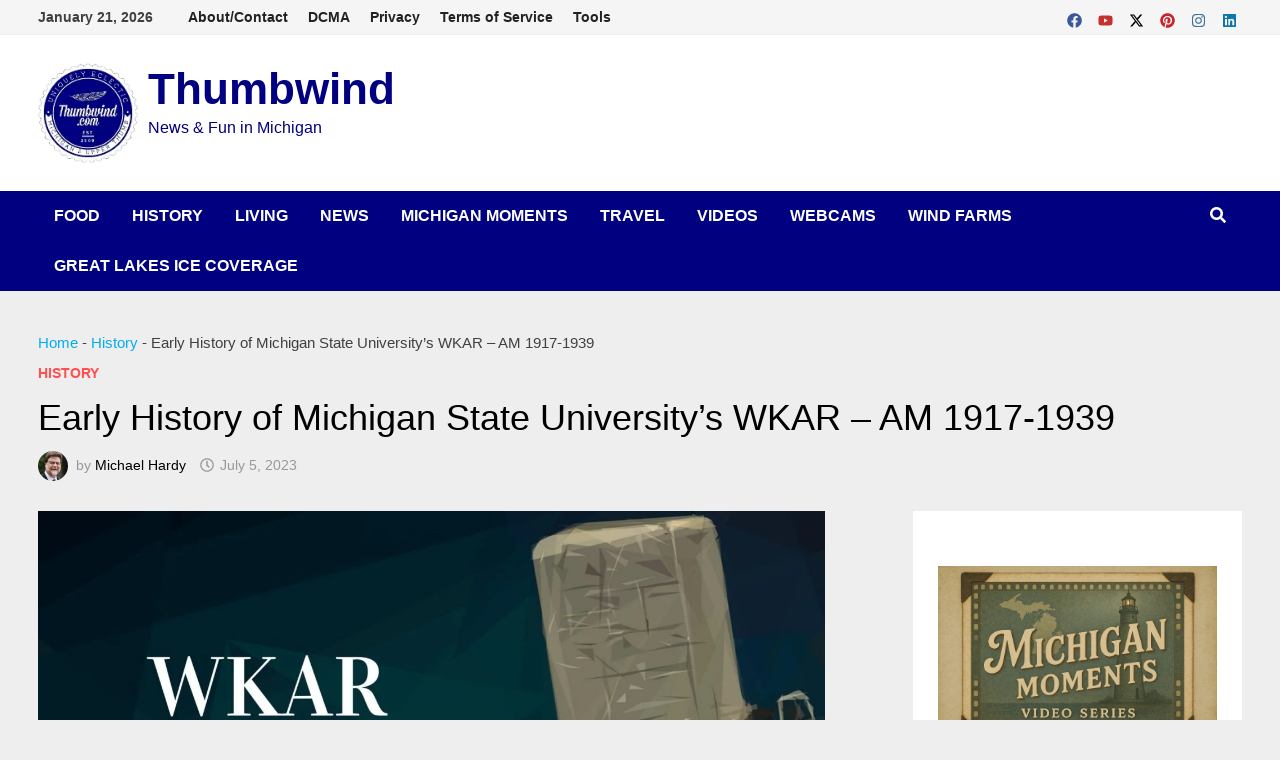

--- FILE ---
content_type: text/html; charset=UTF-8
request_url: https://thumbwind.com/2020/07/26/wkar/
body_size: 67022
content:
<!doctype html><html lang="en-US" prefix="og: https://ogp.me/ns#"><head><script data-no-optimize="1">var litespeed_docref=sessionStorage.getItem("litespeed_docref");litespeed_docref&&(Object.defineProperty(document,"referrer",{get:function(){return litespeed_docref}}),sessionStorage.removeItem("litespeed_docref"));</script> <meta charset="UTF-8"><meta name="viewport" content="width=device-width, initial-scale=1"><link rel="profile" href="https://gmpg.org/xfn/11"> <script type="litespeed/javascript">(()=>{var e={};e.g=function(){if("object"==typeof globalThis)return globalThis;try{return this||new Function("return this")()}catch(e){if("object"==typeof window)return window}}(),function({ampUrl:n,isCustomizePreview:t,isAmpDevMode:r,noampQueryVarName:o,noampQueryVarValue:s,disabledStorageKey:i,mobileUserAgents:a,regexRegex:c}){if("undefined"==typeof sessionStorage)return;const d=new RegExp(c);if(!a.some((e=>{const n=e.match(d);return!(!n||!new RegExp(n[1],n[2]).test(navigator.userAgent))||navigator.userAgent.includes(e)})))return;e.g.addEventListener("DOMContentLiteSpeedLoaded",(()=>{const e=document.getElementById("amp-mobile-version-switcher");if(!e)return;e.hidden=!1;const n=e.querySelector("a[href]");n&&n.addEventListener("click",(()=>{sessionStorage.removeItem(i)}))}));const g=r&&["paired-browsing-non-amp","paired-browsing-amp"].includes(window.name);if(sessionStorage.getItem(i)||t||g)return;const u=new URL(location.href),m=new URL(n);m.hash=u.hash,u.searchParams.has(o)&&s===u.searchParams.get(o)?sessionStorage.setItem(i,"1"):m.href!==u.href&&(window.stop(),location.replace(m.href))}({"ampUrl":"https:\/\/thumbwind.com\/2020\/07\/26\/wkar\/?amp=1","noampQueryVarName":"noamp","noampQueryVarValue":"mobile","disabledStorageKey":"amp_mobile_redirect_disabled","mobileUserAgents":["Mobile","Android","Silk\/","Kindle","BlackBerry","Opera Mini","Opera Mobi"],"regexRegex":"^\\\/((?:.|\\n)+)\\\/([i]*)$","isCustomizePreview":!1,"isAmpDevMode":!1})})()</script>  <script id="google_gtagjs-js-consent-mode-data-layer" type="litespeed/javascript">window.dataLayer=window.dataLayer||[];function gtag(){dataLayer.push(arguments)}
gtag('consent','default',{"ad_personalization":"denied","ad_storage":"denied","ad_user_data":"denied","analytics_storage":"denied","functionality_storage":"denied","security_storage":"denied","personalization_storage":"denied","region":["AT","BE","BG","CH","CY","CZ","DE","DK","EE","ES","FI","FR","GB","GR","HR","HU","IE","IS","IT","LI","LT","LU","LV","MT","NL","NO","PL","PT","RO","SE","SI","SK"],"wait_for_update":500});window._googlesitekitConsentCategoryMap={"statistics":["analytics_storage"],"marketing":["ad_storage","ad_user_data","ad_personalization"],"functional":["functionality_storage","security_storage"],"preferences":["personalization_storage"]};window._googlesitekitConsents={"ad_personalization":"denied","ad_storage":"denied","ad_user_data":"denied","analytics_storage":"denied","functionality_storage":"denied","security_storage":"denied","personalization_storage":"denied","region":["AT","BE","BG","CH","CY","CZ","DE","DK","EE","ES","FI","FR","GB","GR","HR","HU","IE","IS","IT","LI","LT","LU","LV","MT","NL","NO","PL","PT","RO","SE","SI","SK"],"wait_for_update":500}</script> <title>Early History Of Michigan State University&#039;s WKAR – AM 1917-1939</title><meta name="description" content="WKAR at Michigan State University in East Lansing Michigan was an early pioneer in agricultural and educational broadcast programming"/><meta name="robots" content="follow, index, max-snippet:-1, max-video-preview:-1, max-image-preview:large"/><link rel="canonical" href="https://thumbwind.com/2020/07/26/wkar/" /><meta property="og:locale" content="en_US" /><meta property="og:type" content="article" /><meta property="og:title" content="Early History Of Michigan State University&#039;s WKAR – AM 1917-1939" /><meta property="og:description" content="WKAR at Michigan State University in East Lansing Michigan was an early pioneer in agricultural and educational broadcast programming" /><meta property="og:url" content="https://thumbwind.com/2020/07/26/wkar/" /><meta property="og:site_name" content="Thumbwind" /><meta property="article:publisher" content="https://www.facebook.com/Thumbwind/" /><meta property="article:author" content="https://www.facebook.com/mike.hardy.thumbwind/" /><meta property="article:tag" content="Michigan" /><meta property="article:tag" content="Michigan State University" /><meta property="article:tag" content="Radio" /><meta property="article:section" content="History" /><meta property="og:updated_time" content="2023-07-05T07:47:37-04:00" /><meta property="fb:app_id" content="4010618529057339" /><meta property="og:image" content="https://thumbwind.com/wp-content/uploads/2020/07/WKAR-Early-History-1917-1939-scaled-1024x576.jpg" /><meta property="og:image:secure_url" content="https://thumbwind.com/wp-content/uploads/2020/07/WKAR-Early-History-1917-1939-scaled-1024x576.jpg" /><meta property="og:image:width" content="930" /><meta property="og:image:height" content="523" /><meta property="og:image:alt" content="WKAR Early History 1917-1939" /><meta property="og:image:type" content="image/jpeg" /><meta property="article:published_time" content="2020-07-26T03:59:32-04:00" /><meta property="article:modified_time" content="2023-07-05T07:47:37-04:00" /><meta name="twitter:card" content="summary_large_image" /><meta name="twitter:title" content="Early History Of Michigan State University&#039;s WKAR – AM 1917-1939" /><meta name="twitter:description" content="WKAR at Michigan State University in East Lansing Michigan was an early pioneer in agricultural and educational broadcast programming" /><meta name="twitter:site" content="@thumbwind" /><meta name="twitter:creator" content="@MikeBHardy" /><meta name="twitter:image" content="https://thumbwind.com/wp-content/uploads/2020/07/WKAR-Early-History-1917-1939-scaled-1024x576.jpg" /><meta name="twitter:label1" content="Written by" /><meta name="twitter:data1" content="Michael Hardy" /><meta name="twitter:label2" content="Time to read" /><meta name="twitter:data2" content="7 minutes" /> <script type="application/ld+json" class="rank-math-schema-pro">{"@context":"https://schema.org","@graph":[{"@type":"Place","@id":"https://thumbwind.com/#place","geo":{"@type":"GeoCoordinates","latitude":"43.979783","longitude":" -83.194865"},"hasMap":"https://www.google.com/maps/search/?api=1&amp;query=43.979783, -83.194865","address":{"@type":"PostalAddress","streetAddress":"6608 Sylva Beach Road","addressLocality":"Caseville","addressRegion":"Michigan","postalCode":"48725","addressCountry":"USA"}},{"@type":["NewsMediaOrganization","Organization"],"@id":"https://thumbwind.com/#organization","name":"Thumbwind Publications LLC","url":"https://thumbwind.com","sameAs":["https://www.facebook.com/Thumbwind/","https://twitter.com/thumbwind"],"email":"contact@thumbwind.com","address":{"@type":"PostalAddress","streetAddress":"6608 Sylva Beach Road","addressLocality":"Caseville","addressRegion":"Michigan","postalCode":"48725","addressCountry":"USA"},"logo":{"@type":"ImageObject","@id":"https://thumbwind.com/#logo","url":"https://thumbwind.com/wp-content/uploads/2018/11/cropped-cropped-cropped-cropped-thumbwind-Logo-trans-264-3.png","contentUrl":"https://thumbwind.com/wp-content/uploads/2018/11/cropped-cropped-cropped-cropped-thumbwind-Logo-trans-264-3.png","caption":"Thumbwind","inLanguage":"en-US","width":"240","height":"240"},"location":{"@id":"https://thumbwind.com/#place"},"description":"Finding Fun in Michigan &amp; Beyond","publishingPrinciples":"https://thumbwind.com/terms-of-service/","foundingDate":"2009"},{"@type":"WebSite","@id":"https://thumbwind.com/#website","url":"https://thumbwind.com","name":"Thumbwind","publisher":{"@id":"https://thumbwind.com/#organization"},"inLanguage":"en-US"},{"@type":"ImageObject","@id":"https://thumbwind.com/wp-content/uploads/2020/07/WKAR-Early-History-1917-1939-scaled.jpg","url":"https://thumbwind.com/wp-content/uploads/2020/07/WKAR-Early-History-1917-1939-scaled.jpg","width":"2048","height":"1152","caption":"WKAR Early History 1917-1939","inLanguage":"en-US"},{"@type":"BreadcrumbList","@id":"https://thumbwind.com/2020/07/26/wkar/#breadcrumb","itemListElement":[{"@type":"ListItem","position":"1","item":{"@id":"https://thumbwind.com","name":"Home"}},{"@type":"ListItem","position":"2","item":{"@id":"https://thumbwind.com/category/history/","name":"History"}},{"@type":"ListItem","position":"3","item":{"@id":"https://thumbwind.com/2020/07/26/wkar/","name":"Early History of Michigan State University&#8217;s WKAR \u2013 AM 1917-1939"}}]},{"@type":"WebPage","@id":"https://thumbwind.com/2020/07/26/wkar/#webpage","url":"https://thumbwind.com/2020/07/26/wkar/","name":"Early History Of Michigan State University&#039;s WKAR \u2013 AM 1917-1939","datePublished":"2020-07-26T03:59:32-04:00","dateModified":"2023-07-05T07:47:37-04:00","isPartOf":{"@id":"https://thumbwind.com/#website"},"primaryImageOfPage":{"@id":"https://thumbwind.com/wp-content/uploads/2020/07/WKAR-Early-History-1917-1939-scaled.jpg"},"inLanguage":"en-US","breadcrumb":{"@id":"https://thumbwind.com/2020/07/26/wkar/#breadcrumb"}},{"@type":"Person","@id":"https://thumbwind.com/author/mike-hardy/","name":"Michael Hardy","description":"Michael Hardy is the owner of Thumbwind Publications. When not sailing or bothering people on the beach he manages Michigan Moments and authoring a range of content to 60.000 followers.","url":"https://thumbwind.com/author/mike-hardy/","image":{"@type":"ImageObject","@id":"https://thumbwind.com/wp-content/litespeed/avatar/68486d38f73cfd1047dcbee0bb758593.jpg?ver=1768413360","url":"https://thumbwind.com/wp-content/litespeed/avatar/68486d38f73cfd1047dcbee0bb758593.jpg?ver=1768413360","caption":"Michael Hardy","inLanguage":"en-US"},"sameAs":["https://thumbwind.com/author/thumbwind","https://www.facebook.com/mike.hardy.thumbwind/","https://twitter.com/MikeBHardy","https://www.linkedin.com/in/mikehardy/"],"worksFor":{"@id":"https://thumbwind.com/#organization"}},{"@type":"NewsArticle","headline":"Early History Of Michigan State University&#039;s WKAR \u2013 AM 1917-1939","keywords":"WKAR,History of WKAR,Radio Stations in East Lansing,college radio stations","datePublished":"2020-07-26T03:59:32-04:00","dateModified":"2023-07-05T07:47:37-04:00","articleSection":"History","author":{"@id":"https://thumbwind.com/author/mike-hardy/","name":"Michael Hardy"},"publisher":{"@id":"https://thumbwind.com/#organization"},"description":"WKAR at Michigan State University in East Lansing Michigan was an early pioneer in agricultural and educational broadcast programming","copyrightYear":"2023","copyrightHolder":{"@id":"https://thumbwind.com/#organization"},"name":"Early History Of Michigan State University&#039;s WKAR \u2013 AM 1917-1939","@id":"https://thumbwind.com/2020/07/26/wkar/#richSnippet","isPartOf":{"@id":"https://thumbwind.com/2020/07/26/wkar/#webpage"},"image":{"@id":"https://thumbwind.com/wp-content/uploads/2020/07/WKAR-Early-History-1917-1939-scaled.jpg"},"inLanguage":"en-US","mainEntityOfPage":{"@id":"https://thumbwind.com/2020/07/26/wkar/#webpage"}}]}</script> <link rel='dns-prefetch' href='//news.google.com' /><link rel='dns-prefetch' href='//www.googletagmanager.com' /><link rel='dns-prefetch' href='//pagead2.googlesyndication.com' /><link rel='dns-prefetch' href='//fundingchoicesmessages.google.com' /><link rel="alternate" title="oEmbed (JSON)" type="application/json+oembed" href="https://thumbwind.com/wp-json/oembed/1.0/embed?url=https%3A%2F%2Fthumbwind.com%2F2020%2F07%2F26%2Fwkar%2F" /><link rel="alternate" title="oEmbed (XML)" type="text/xml+oembed" href="https://thumbwind.com/wp-json/oembed/1.0/embed?url=https%3A%2F%2Fthumbwind.com%2F2020%2F07%2F26%2Fwkar%2F&#038;format=xml" /> <script id="ezoic-wp-plugin-cmp" src="https://cmp.gatekeeperconsent.com/min.js" data-cfasync="false" data-no-optimize="1" data-no-defer="1"></script> <script id="ezoic-wp-plugin-gatekeeper" src="https://the.gatekeeperconsent.com/cmp.min.js" data-cfasync="false" data-no-optimize="1" data-no-defer="1"></script> <style id='wp-img-auto-sizes-contain-inline-css' type='text/css'>img:is([sizes=auto i],[sizes^="auto," i]){contain-intrinsic-size:3000px 1500px}
/*# sourceURL=wp-img-auto-sizes-contain-inline-css */</style><style id="litespeed-ccss">ul{box-sizing:border-box}:root{--wp--preset--font-size--normal:16px;--wp--preset--font-size--huge:42px}.screen-reader-text{border:0;clip-path:inset(50%);height:1px;margin:-1px;overflow:hidden;padding:0;position:absolute;width:1px;word-wrap:normal!important}:where(figure){margin:0 0 1em}:root{--wp--preset--aspect-ratio--square:1;--wp--preset--aspect-ratio--4-3:4/3;--wp--preset--aspect-ratio--3-4:3/4;--wp--preset--aspect-ratio--3-2:3/2;--wp--preset--aspect-ratio--2-3:2/3;--wp--preset--aspect-ratio--16-9:16/9;--wp--preset--aspect-ratio--9-16:9/16;--wp--preset--color--black:#000000;--wp--preset--color--cyan-bluish-gray:#abb8c3;--wp--preset--color--white:#ffffff;--wp--preset--color--pale-pink:#f78da7;--wp--preset--color--vivid-red:#cf2e2e;--wp--preset--color--luminous-vivid-orange:#ff6900;--wp--preset--color--luminous-vivid-amber:#fcb900;--wp--preset--color--light-green-cyan:#7bdcb5;--wp--preset--color--vivid-green-cyan:#00d084;--wp--preset--color--pale-cyan-blue:#8ed1fc;--wp--preset--color--vivid-cyan-blue:#0693e3;--wp--preset--color--vivid-purple:#9b51e0;--wp--preset--gradient--vivid-cyan-blue-to-vivid-purple:linear-gradient(135deg,rgba(6,147,227,1) 0%,rgb(155,81,224) 100%);--wp--preset--gradient--light-green-cyan-to-vivid-green-cyan:linear-gradient(135deg,rgb(122,220,180) 0%,rgb(0,208,130) 100%);--wp--preset--gradient--luminous-vivid-amber-to-luminous-vivid-orange:linear-gradient(135deg,rgba(252,185,0,1) 0%,rgba(255,105,0,1) 100%);--wp--preset--gradient--luminous-vivid-orange-to-vivid-red:linear-gradient(135deg,rgba(255,105,0,1) 0%,rgb(207,46,46) 100%);--wp--preset--gradient--very-light-gray-to-cyan-bluish-gray:linear-gradient(135deg,rgb(238,238,238) 0%,rgb(169,184,195) 100%);--wp--preset--gradient--cool-to-warm-spectrum:linear-gradient(135deg,rgb(74,234,220) 0%,rgb(151,120,209) 20%,rgb(207,42,186) 40%,rgb(238,44,130) 60%,rgb(251,105,98) 80%,rgb(254,248,76) 100%);--wp--preset--gradient--blush-light-purple:linear-gradient(135deg,rgb(255,206,236) 0%,rgb(152,150,240) 100%);--wp--preset--gradient--blush-bordeaux:linear-gradient(135deg,rgb(254,205,165) 0%,rgb(254,45,45) 50%,rgb(107,0,62) 100%);--wp--preset--gradient--luminous-dusk:linear-gradient(135deg,rgb(255,203,112) 0%,rgb(199,81,192) 50%,rgb(65,88,208) 100%);--wp--preset--gradient--pale-ocean:linear-gradient(135deg,rgb(255,245,203) 0%,rgb(182,227,212) 50%,rgb(51,167,181) 100%);--wp--preset--gradient--electric-grass:linear-gradient(135deg,rgb(202,248,128) 0%,rgb(113,206,126) 100%);--wp--preset--gradient--midnight:linear-gradient(135deg,rgb(2,3,129) 0%,rgb(40,116,252) 100%);--wp--preset--font-size--small:13px;--wp--preset--font-size--medium:20px;--wp--preset--font-size--large:36px;--wp--preset--font-size--x-large:42px;--wp--preset--spacing--20:0.44rem;--wp--preset--spacing--30:0.67rem;--wp--preset--spacing--40:1rem;--wp--preset--spacing--50:1.5rem;--wp--preset--spacing--60:2.25rem;--wp--preset--spacing--70:3.38rem;--wp--preset--spacing--80:5.06rem;--wp--preset--shadow--natural:6px 6px 9px rgba(0, 0, 0, 0.2);--wp--preset--shadow--deep:12px 12px 50px rgba(0, 0, 0, 0.4);--wp--preset--shadow--sharp:6px 6px 0px rgba(0, 0, 0, 0.2);--wp--preset--shadow--outlined:6px 6px 0px -3px rgba(255, 255, 255, 1), 6px 6px rgba(0, 0, 0, 1);--wp--preset--shadow--crisp:6px 6px 0px rgba(0, 0, 0, 1)}html{line-height:1.15;-webkit-text-size-adjust:100%}body{margin:0}h1{font-size:2em;margin:.67em 0}a{background-color:#fff0}img{border-style:none}button,input{font-family:inherit;font-size:100%;line-height:1.15;margin:0}button,input{overflow:visible}button{text-transform:none}button,[type=submit]{-webkit-appearance:button}button::-moz-focus-inner,[type=submit]::-moz-focus-inner{border-style:none;padding:0}button:-moz-focusring,[type=submit]:-moz-focusring{outline:1px dotted ButtonText}[type=search]{-webkit-appearance:textfield;outline-offset:-2px}[type=search]::-webkit-search-decoration{-webkit-appearance:none}::-webkit-file-upload-button{-webkit-appearance:button;font:inherit}body,button,input{color:#404040;font-family:"Source Sans Pro",Graphik,-apple-system,BlinkMacSystemFont,"Segoe UI",Roboto,Oxygen-Sans,Ubuntu,Cantarell,"Helvetica Neue",sans-serif;font-size:18px;font-size:1.125rem;line-height:1.5}h1,h3{clear:both;font-family:"Roboto Condensed",-apple-system,BlinkMacSystemFont,"Segoe UI",Roboto,Oxygen-Sans,Ubuntu,Cantarell,"Helvetica Neue",sans-serif;font-weight:400;line-height:1.2}h1{font-size:36px;font-size:2.25rem;margin:.67em 0}h3{font-size:28px;font-size:1.75rem;margin:1em 0}p{margin:0 0 1.5em}i{font-style:italic}html{box-sizing:border-box}*,*:before,*:after{box-sizing:inherit}a{color:#00aeef;text-decoration:none}a:visited{color:purple}ul{padding-left:1rem;margin-left:1rem}ul{list-style:disc}img{height:auto;max-width:100%;vertical-align:middle}figure{margin:2em 0}button,input[type=submit]{border:none;border-radius:3px;background:#FF4F4F;color:#fff;font-size:14px;font-size:.875rem;font-weight:600;line-height:1;padding:1em 1.5em;text-transform:uppercase}input[type=search]{color:#666;border:1px solid #ddd;padding:5px}@media (max-width:768px){input{max-width:100%}}.bam-search-box-container{display:none}.bam-search-box-container{background:#fff;border:3px solid #E3E3E3;display:none;padding:5px;position:absolute;right:0;top:50px;width:350px;z-index:999}@media (max-width:400px){.bam-search-box-container{width:300px}}.bam-search-box input[type=submit]{border-radius:0;box-shadow:none;border:none;height:40px;line-height:40px;padding:0;text-shadow:none;text-transform:uppercase;width:92px}.bam-search-box input[type=search]{background:#f1f1f1;border:none;float:left;height:40px;margin:0;padding:0 11px;width:242px;border-radius:0}.site-logo-image{float:left;margin-right:10px}.site-logo-image img{width:auto}.site-branding-text{float:left}.site-header.default-style{background-color:#fff}.site-header.default-style #site-header-inner{padding-top:28px;padding-bottom:28px;height:100%}.site-header.default-style .site-branding{float:left;height:100%}.site-title{font-family:"Source Sans Pro",-apple-system,BlinkMacSystemFont,"Segoe UI",Roboto,Oxygen-Sans,Ubuntu,Cantarell,"Helvetica Neue",sans-serif;font-size:44px;font-size:2.75rem;font-weight:700;margin:0;line-height:1.2}.site-title a{color:#FF4F4F}.site-description{font-size:16px;font-size:1rem;margin:0 0 10px}.bam-breadcrumb-wrap{font-size:15px}.rank-math-breadcrumb p{margin-bottom:0}.main-navigation{font-size:16px;font-size:1rem}.main-navigation ul{display:none;list-style:none;margin:0;padding-left:0}.main-navigation li{float:left;position:relative}.main-navigation li a{display:block;text-transform:uppercase;text-decoration:none;font-weight:600}.main-navigation .bam-svg-icon{width:.9em;height:.9em;fill:currentColor;margin:0 0 0 7px;position:relative;top:2px}.site-header.default-style .main-navigation{clear:both;display:block;float:left;width:100%;background:#141414}.site-header.default-style .main-navigation ul li a{color:#fff;line-height:50px;padding:0 16px}.site-header.default-style .main-navigation #site-navigation-inner.align-left #primary-menu{float:left}.site-header.default-style .main-navigation #site-navigation-inner.show-search ul{margin-right:40px}#site-navigation-inner{position:relative}.mobile-dropdown{clear:both}.mobile-navigation{display:none;background:#333}.mobile-navigation ul{list-style:none;margin:0;padding:30px}.mobile-navigation ul li{position:relative;border-bottom:1px solid #222}.mobile-navigation ul li a{display:block;width:100%;line-height:45px;color:#fff;font-size:16px;font-size:1rem;text-transform:uppercase}.menu-toggle{border:none;background:#fff0;line-height:50px;border-radius:0;padding:0 10px;color:#fff;display:block;font-size:16px;font-size:1rem}.menu-toggle i.fas{margin-right:7px}.menu-toggle .bam-svg-icon{margin:0 5px 0 0;width:18px;height:18px;top:3px}.bam-svg-mode .menu-toggle i.fas{display:none}.menu-toggle .bam-svg-times{display:none}#topbar .menu-toggle{display:flex;height:35px;align-items:center;justify-content:center;float:left;color:#222;margin-right:10px}#topbar .menu-toggle i.fas,#topbar .menu-toggle .bam-svg-icon{margin:0}@media (min-width:768px){#topbar .menu-toggle,.mobile-dropdown-top{display:none}}@media screen and (min-width:959px){.mobile-dropdown,.menu-toggle{display:none}.main-navigation ul{display:block}}.site-header.default-style .bam-search-button-icon{line-height:50px}.site-header.default-style .bam-search-box-container{top:50px}.bam-search-button-icon{position:absolute;top:0;right:0;padding:0 16px;color:#fff}.bam-search-button-icon .bam-svg-icon{fill:currentColor;width:16px;height:16px}.bam-search-button-icon .bam-svg-times{display:none}.bam-search-box-container{display:none;position:absolute;right:0}.bam-topbar{border-bottom:1px solid #eee;background:#f5f5f5}@media (min-width:992px){.bam-topbar{height:35px}}.bam-topbar-social{float:right}.bam-social-link svg{width:15px;height:15px;fill:currentColor;display:inline;margin:0 5px;position:relative;top:5px}.bam-topbar-social.colored .bam-social-link.facebook{color:#3b5998}.bam-topbar-social.colored .bam-social-link.twitter{color:#000}.bam-topbar-social.colored .bam-social-link.pinterest{color:#c8232c}.bam-topbar-social.colored .bam-social-link.youtube{color:#c4302b}.bam-topbar-social.colored .bam-social-link.instagram{color:#3f729b}.bam-topbar-social.colored .bam-social-link.linkedin{color:#0e76a8}.bam-date{line-height:35px;font-size:14px;font-weight:700;margin-right:25px;float:left}.top-navigation{clear:both;display:inline-block}.top-navigation ul{list-style:none;margin:0;padding-left:0}.top-navigation li{float:left;position:relative}.top-navigation a{color:#222;display:block;line-height:35px;padding:0 10px;font-size:14px;font-size:.875rem;text-decoration:none;font-weight:600}@media screen and (max-width:767px){.top-navigation{display:none}}.mobile-dropdown-top .mobile-navigation{background:#f5f5f5}.mobile-dropdown-top .mobile-navigation a{color:#222}.mobile-dropdown-top .mobile-navigation ul li{border-bottom:1px solid #ddd}.screen-reader-text{border:0;clip:rect(1px,1px,1px,1px);-webkit-clip-path:inset(50%);clip-path:inset(50%);height:1px;margin:-1px;overflow:hidden;padding:0;position:absolute!important;width:1px;word-wrap:normal!important}.site-header:before,.site-header:after,.site-content:before,.site-content:after{content:"";display:table;table-layout:fixed}.site-header:after,.site-content:after{clear:both}.clearfix:after{content:"";display:block;visibility:hidden;clear:both;zoom:1;height:0}.widget{margin:0 0 50px;overflow:hidden;clear:both}.widget a{color:#000}body.separate-containers #secondary .widget{background:#fff;padding:25px}.search-form{display:block;position:relative;margin:0;padding:0;overflow:hidden;width:100%}.search-form .search-field{display:block;margin:0;height:45px;padding:10px 90px 10px 10px;box-sizing:border-box;-webkit-appearance:none;border-radius:3px;width:100%}.search-form label{display:block}.search-form .search-field::-moz-placeholder{color:#aaa}.search-form .search-submit{height:45px;position:absolute;top:0;right:0;border:none;padding:10px 20px}.bms-thumb{float:left;margin-right:15px;position:relative}.bms-thumb img{max-width:120px;vertical-align:top}@media (min-width:768px) and (max-width:992px){.bms-thumb img{max-width:100%}}@media (min-width:768px) and (max-width:992px){.bms-thumb{width:30%;margin-right:12px}}.bms-details{overflow:hidden}.bms-title{font-size:18px;font-size:1.125rem;margin:0 0 8px;-ms-word-wrap:break-word;word-wrap:break-word;line-height:1.27}.bms-title a{color:#000}.bms-post{margin-bottom:30px}.bam-svg-mode .bm-tab>a>i{display:none}.bm-tabs-wdt #bam-recent,.bm-tabs-wdt #bam-comments,.bm-tabs-wdt #bam-tags{display:none}.bmw-comment{overflow:hidden;margin:0 0 1em}.bmw-comment-author,.bam_comment_post{font-weight:600}.bmw-comment{font-size:16px;font-size:1rem;margin-top:5px}.bmw_avatar{float:left;margin:0 1em 0 0}.bmw_avatar img{height:50px;width:50px;border-radius:50%}.bmw-comm-content{overflow:hidden}#bam-tags a{display:block;float:left;padding:4px 10px;font-weight:400;background:#ff4f4f;color:#fff;margin:0 1px 1px 0;font-size:14px}body{background:#fff}.container{margin:0 auto;width:1320px;max-width:94%}@media (min-width:768px){#primary{width:72%;float:left;padding-right:20px}#secondary{width:28%;float:right;padding-left:20px}}.site-content{padding:40px 0}.single-post .post{margin-bottom:50px}.updated:not(.published){display:none}.bam-show-updated .entry-meta .updated:not(.published){display:inline-block}.bam-show-updated .entry-meta .published.sm-hu,.bam-show-updated .related-post-meta .published.sm-hu{display:none}.entry-title{word-wrap:break-word;-ms-word-wrap:break-word}body.separate-containers{background:#eee}body.separate-containers.single .site-main{padding:25px;background:#fff}body.separate-containers.single .post-thumbnail{margin:-25px -25px 25px -25px}.entry-meta{font-size:14px;font-size:.875rem;color:#999}.entry-meta a{color:#999}.related-post-meta i.far,.entry-meta i.far{margin-right:6px}.entry-meta .bam-svg-icon{width:1em;height:1em;margin-right:6px;position:relative;top:.15em}.entry-meta svg *{fill:currentColor}.entry-meta .byline a{color:#000}.bam-svg-mode .related-post-meta i,.bam-svg-mode .entry-meta i{display:none}.cat-links{color:#ccc;font-size:14px;font-size:.875rem;font-weight:700;text-transform:uppercase}.cat-links a{color:#FF4F4F}.byline,.posted-on{margin-right:1em;display:inline-block}.byline img.author-photo{width:30px;height:30px;margin-right:8px;border-radius:50%}.single .entry-title{color:#000;font-size:36px;font-size:2.25rem;margin:0 0 10px;line-height:1.3}.single .post-thumbnail{margin-bottom:30px}.single .category-list{margin:0 0 8px}.single .entry-header{margin-bottom:30px}.bm-post-subtitle{margin:0 0 15px;font-size:18px;line-height:1.7}.screen-reader-text{clip:rect(1px,1px,1px,1px);height:1px;overflow:hidden;position:absolute!important;width:1px;word-wrap:normal!important}.custom-logo-link{display:inline-block}@media (min-width:768px){#primary{width:67%}}@media (min-width:768px){#secondary{width:29%}}.site-title a,.site-description{color:navy}body.wide-layout.separate-containers{background-color:#eee}.site-logo-image img{max-width:100px}.site-logo-image img{max-height:100px}.site-header.default-style .main-navigation{background:navy}body,button,input{font-size:20px;line-height:1.6}</style><link rel="preload" data-asynced="1" data-optimized="2" as="style" onload="this.onload=null;this.rel='stylesheet'" href="https://thumbwind.com/wp-content/litespeed/css/80d9036726a6381a2a7c815ac9a974c5.css?ver=d075d" /><script data-optimized="1" type="litespeed/javascript" data-src="https://thumbwind.com/wp-content/plugins/litespeed-cache/assets/js/css_async.min.js"></script> <style id='wp-block-heading-inline-css' type='text/css'>h1:where(.wp-block-heading).has-background,h2:where(.wp-block-heading).has-background,h3:where(.wp-block-heading).has-background,h4:where(.wp-block-heading).has-background,h5:where(.wp-block-heading).has-background,h6:where(.wp-block-heading).has-background{padding:1.25em 2.375em}h1.has-text-align-left[style*=writing-mode]:where([style*=vertical-lr]),h1.has-text-align-right[style*=writing-mode]:where([style*=vertical-rl]),h2.has-text-align-left[style*=writing-mode]:where([style*=vertical-lr]),h2.has-text-align-right[style*=writing-mode]:where([style*=vertical-rl]),h3.has-text-align-left[style*=writing-mode]:where([style*=vertical-lr]),h3.has-text-align-right[style*=writing-mode]:where([style*=vertical-rl]),h4.has-text-align-left[style*=writing-mode]:where([style*=vertical-lr]),h4.has-text-align-right[style*=writing-mode]:where([style*=vertical-rl]),h5.has-text-align-left[style*=writing-mode]:where([style*=vertical-lr]),h5.has-text-align-right[style*=writing-mode]:where([style*=vertical-rl]),h6.has-text-align-left[style*=writing-mode]:where([style*=vertical-lr]),h6.has-text-align-right[style*=writing-mode]:where([style*=vertical-rl]){rotate:180deg}
/*# sourceURL=https://thumbwind.com/wp-includes/blocks/heading/style.min.css */</style><style id='wp-block-image-inline-css' type='text/css'>.wp-block-image>a,.wp-block-image>figure>a{display:inline-block}.wp-block-image img{box-sizing:border-box;height:auto;max-width:100%;vertical-align:bottom}@media not (prefers-reduced-motion){.wp-block-image img.hide{visibility:hidden}.wp-block-image img.show{animation:show-content-image .4s}}.wp-block-image[style*=border-radius] img,.wp-block-image[style*=border-radius]>a{border-radius:inherit}.wp-block-image.has-custom-border img{box-sizing:border-box}.wp-block-image.aligncenter{text-align:center}.wp-block-image.alignfull>a,.wp-block-image.alignwide>a{width:100%}.wp-block-image.alignfull img,.wp-block-image.alignwide img{height:auto;width:100%}.wp-block-image .aligncenter,.wp-block-image .alignleft,.wp-block-image .alignright,.wp-block-image.aligncenter,.wp-block-image.alignleft,.wp-block-image.alignright{display:table}.wp-block-image .aligncenter>figcaption,.wp-block-image .alignleft>figcaption,.wp-block-image .alignright>figcaption,.wp-block-image.aligncenter>figcaption,.wp-block-image.alignleft>figcaption,.wp-block-image.alignright>figcaption{caption-side:bottom;display:table-caption}.wp-block-image .alignleft{float:left;margin:.5em 1em .5em 0}.wp-block-image .alignright{float:right;margin:.5em 0 .5em 1em}.wp-block-image .aligncenter{margin-left:auto;margin-right:auto}.wp-block-image :where(figcaption){margin-bottom:1em;margin-top:.5em}.wp-block-image.is-style-circle-mask img{border-radius:9999px}@supports ((-webkit-mask-image:none) or (mask-image:none)) or (-webkit-mask-image:none){.wp-block-image.is-style-circle-mask img{border-radius:0;-webkit-mask-image:url('data:image/svg+xml;utf8,<svg viewBox="0 0 100 100" xmlns="http://www.w3.org/2000/svg"><circle cx="50" cy="50" r="50"/></svg>');mask-image:url('data:image/svg+xml;utf8,<svg viewBox="0 0 100 100" xmlns="http://www.w3.org/2000/svg"><circle cx="50" cy="50" r="50"/></svg>');mask-mode:alpha;-webkit-mask-position:center;mask-position:center;-webkit-mask-repeat:no-repeat;mask-repeat:no-repeat;-webkit-mask-size:contain;mask-size:contain}}:root :where(.wp-block-image.is-style-rounded img,.wp-block-image .is-style-rounded img){border-radius:9999px}.wp-block-image figure{margin:0}.wp-lightbox-container{display:flex;flex-direction:column;position:relative}.wp-lightbox-container img{cursor:zoom-in}.wp-lightbox-container img:hover+button{opacity:1}.wp-lightbox-container button{align-items:center;backdrop-filter:blur(16px) saturate(180%);background-color:#5a5a5a40;border:none;border-radius:4px;cursor:zoom-in;display:flex;height:20px;justify-content:center;opacity:0;padding:0;position:absolute;right:16px;text-align:center;top:16px;width:20px;z-index:100}@media not (prefers-reduced-motion){.wp-lightbox-container button{transition:opacity .2s ease}}.wp-lightbox-container button:focus-visible{outline:3px auto #5a5a5a40;outline:3px auto -webkit-focus-ring-color;outline-offset:3px}.wp-lightbox-container button:hover{cursor:pointer;opacity:1}.wp-lightbox-container button:focus{opacity:1}.wp-lightbox-container button:focus,.wp-lightbox-container button:hover,.wp-lightbox-container button:not(:hover):not(:active):not(.has-background){background-color:#5a5a5a40;border:none}.wp-lightbox-overlay{box-sizing:border-box;cursor:zoom-out;height:100vh;left:0;overflow:hidden;position:fixed;top:0;visibility:hidden;width:100%;z-index:100000}.wp-lightbox-overlay .close-button{align-items:center;cursor:pointer;display:flex;justify-content:center;min-height:40px;min-width:40px;padding:0;position:absolute;right:calc(env(safe-area-inset-right) + 16px);top:calc(env(safe-area-inset-top) + 16px);z-index:5000000}.wp-lightbox-overlay .close-button:focus,.wp-lightbox-overlay .close-button:hover,.wp-lightbox-overlay .close-button:not(:hover):not(:active):not(.has-background){background:none;border:none}.wp-lightbox-overlay .lightbox-image-container{height:var(--wp--lightbox-container-height);left:50%;overflow:hidden;position:absolute;top:50%;transform:translate(-50%,-50%);transform-origin:top left;width:var(--wp--lightbox-container-width);z-index:9999999999}.wp-lightbox-overlay .wp-block-image{align-items:center;box-sizing:border-box;display:flex;height:100%;justify-content:center;margin:0;position:relative;transform-origin:0 0;width:100%;z-index:3000000}.wp-lightbox-overlay .wp-block-image img{height:var(--wp--lightbox-image-height);min-height:var(--wp--lightbox-image-height);min-width:var(--wp--lightbox-image-width);width:var(--wp--lightbox-image-width)}.wp-lightbox-overlay .wp-block-image figcaption{display:none}.wp-lightbox-overlay button{background:none;border:none}.wp-lightbox-overlay .scrim{background-color:#fff;height:100%;opacity:.9;position:absolute;width:100%;z-index:2000000}.wp-lightbox-overlay.active{visibility:visible}@media not (prefers-reduced-motion){.wp-lightbox-overlay.active{animation:turn-on-visibility .25s both}.wp-lightbox-overlay.active img{animation:turn-on-visibility .35s both}.wp-lightbox-overlay.show-closing-animation:not(.active){animation:turn-off-visibility .35s both}.wp-lightbox-overlay.show-closing-animation:not(.active) img{animation:turn-off-visibility .25s both}.wp-lightbox-overlay.zoom.active{animation:none;opacity:1;visibility:visible}.wp-lightbox-overlay.zoom.active .lightbox-image-container{animation:lightbox-zoom-in .4s}.wp-lightbox-overlay.zoom.active .lightbox-image-container img{animation:none}.wp-lightbox-overlay.zoom.active .scrim{animation:turn-on-visibility .4s forwards}.wp-lightbox-overlay.zoom.show-closing-animation:not(.active){animation:none}.wp-lightbox-overlay.zoom.show-closing-animation:not(.active) .lightbox-image-container{animation:lightbox-zoom-out .4s}.wp-lightbox-overlay.zoom.show-closing-animation:not(.active) .lightbox-image-container img{animation:none}.wp-lightbox-overlay.zoom.show-closing-animation:not(.active) .scrim{animation:turn-off-visibility .4s forwards}}@keyframes show-content-image{0%{visibility:hidden}99%{visibility:hidden}to{visibility:visible}}@keyframes turn-on-visibility{0%{opacity:0}to{opacity:1}}@keyframes turn-off-visibility{0%{opacity:1;visibility:visible}99%{opacity:0;visibility:visible}to{opacity:0;visibility:hidden}}@keyframes lightbox-zoom-in{0%{transform:translate(calc((-100vw + var(--wp--lightbox-scrollbar-width))/2 + var(--wp--lightbox-initial-left-position)),calc(-50vh + var(--wp--lightbox-initial-top-position))) scale(var(--wp--lightbox-scale))}to{transform:translate(-50%,-50%) scale(1)}}@keyframes lightbox-zoom-out{0%{transform:translate(-50%,-50%) scale(1);visibility:visible}99%{visibility:visible}to{transform:translate(calc((-100vw + var(--wp--lightbox-scrollbar-width))/2 + var(--wp--lightbox-initial-left-position)),calc(-50vh + var(--wp--lightbox-initial-top-position))) scale(var(--wp--lightbox-scale));visibility:hidden}}
/*# sourceURL=https://thumbwind.com/wp-includes/blocks/image/style.min.css */</style><style id='wp-block-image-theme-inline-css' type='text/css'>:root :where(.wp-block-image figcaption){color:#555;font-size:13px;text-align:center}.is-dark-theme :root :where(.wp-block-image figcaption){color:#ffffffa6}.wp-block-image{margin:0 0 1em}
/*# sourceURL=https://thumbwind.com/wp-includes/blocks/image/theme.min.css */</style><style id='wp-block-list-inline-css' type='text/css'>ol,ul{box-sizing:border-box}:root :where(.wp-block-list.has-background){padding:1.25em 2.375em}
/*# sourceURL=https://thumbwind.com/wp-includes/blocks/list/style.min.css */</style><style id='wp-block-paragraph-inline-css' type='text/css'>.is-small-text{font-size:.875em}.is-regular-text{font-size:1em}.is-large-text{font-size:2.25em}.is-larger-text{font-size:3em}.has-drop-cap:not(:focus):first-letter{float:left;font-size:8.4em;font-style:normal;font-weight:100;line-height:.68;margin:.05em .1em 0 0;text-transform:uppercase}body.rtl .has-drop-cap:not(:focus):first-letter{float:none;margin-left:.1em}p.has-drop-cap.has-background{overflow:hidden}:root :where(p.has-background){padding:1.25em 2.375em}:where(p.has-text-color:not(.has-link-color)) a{color:inherit}p.has-text-align-left[style*="writing-mode:vertical-lr"],p.has-text-align-right[style*="writing-mode:vertical-rl"]{rotate:180deg}
/*# sourceURL=https://thumbwind.com/wp-includes/blocks/paragraph/style.min.css */</style><style id='global-styles-inline-css' type='text/css'>:root{--wp--preset--aspect-ratio--square: 1;--wp--preset--aspect-ratio--4-3: 4/3;--wp--preset--aspect-ratio--3-4: 3/4;--wp--preset--aspect-ratio--3-2: 3/2;--wp--preset--aspect-ratio--2-3: 2/3;--wp--preset--aspect-ratio--16-9: 16/9;--wp--preset--aspect-ratio--9-16: 9/16;--wp--preset--color--black: #000000;--wp--preset--color--cyan-bluish-gray: #abb8c3;--wp--preset--color--white: #ffffff;--wp--preset--color--pale-pink: #f78da7;--wp--preset--color--vivid-red: #cf2e2e;--wp--preset--color--luminous-vivid-orange: #ff6900;--wp--preset--color--luminous-vivid-amber: #fcb900;--wp--preset--color--light-green-cyan: #7bdcb5;--wp--preset--color--vivid-green-cyan: #00d084;--wp--preset--color--pale-cyan-blue: #8ed1fc;--wp--preset--color--vivid-cyan-blue: #0693e3;--wp--preset--color--vivid-purple: #9b51e0;--wp--preset--gradient--vivid-cyan-blue-to-vivid-purple: linear-gradient(135deg,rgb(6,147,227) 0%,rgb(155,81,224) 100%);--wp--preset--gradient--light-green-cyan-to-vivid-green-cyan: linear-gradient(135deg,rgb(122,220,180) 0%,rgb(0,208,130) 100%);--wp--preset--gradient--luminous-vivid-amber-to-luminous-vivid-orange: linear-gradient(135deg,rgb(252,185,0) 0%,rgb(255,105,0) 100%);--wp--preset--gradient--luminous-vivid-orange-to-vivid-red: linear-gradient(135deg,rgb(255,105,0) 0%,rgb(207,46,46) 100%);--wp--preset--gradient--very-light-gray-to-cyan-bluish-gray: linear-gradient(135deg,rgb(238,238,238) 0%,rgb(169,184,195) 100%);--wp--preset--gradient--cool-to-warm-spectrum: linear-gradient(135deg,rgb(74,234,220) 0%,rgb(151,120,209) 20%,rgb(207,42,186) 40%,rgb(238,44,130) 60%,rgb(251,105,98) 80%,rgb(254,248,76) 100%);--wp--preset--gradient--blush-light-purple: linear-gradient(135deg,rgb(255,206,236) 0%,rgb(152,150,240) 100%);--wp--preset--gradient--blush-bordeaux: linear-gradient(135deg,rgb(254,205,165) 0%,rgb(254,45,45) 50%,rgb(107,0,62) 100%);--wp--preset--gradient--luminous-dusk: linear-gradient(135deg,rgb(255,203,112) 0%,rgb(199,81,192) 50%,rgb(65,88,208) 100%);--wp--preset--gradient--pale-ocean: linear-gradient(135deg,rgb(255,245,203) 0%,rgb(182,227,212) 50%,rgb(51,167,181) 100%);--wp--preset--gradient--electric-grass: linear-gradient(135deg,rgb(202,248,128) 0%,rgb(113,206,126) 100%);--wp--preset--gradient--midnight: linear-gradient(135deg,rgb(2,3,129) 0%,rgb(40,116,252) 100%);--wp--preset--font-size--small: 13px;--wp--preset--font-size--medium: 20px;--wp--preset--font-size--large: 36px;--wp--preset--font-size--x-large: 42px;--wp--preset--spacing--20: 0.44rem;--wp--preset--spacing--30: 0.67rem;--wp--preset--spacing--40: 1rem;--wp--preset--spacing--50: 1.5rem;--wp--preset--spacing--60: 2.25rem;--wp--preset--spacing--70: 3.38rem;--wp--preset--spacing--80: 5.06rem;--wp--preset--shadow--natural: 6px 6px 9px rgba(0, 0, 0, 0.2);--wp--preset--shadow--deep: 12px 12px 50px rgba(0, 0, 0, 0.4);--wp--preset--shadow--sharp: 6px 6px 0px rgba(0, 0, 0, 0.2);--wp--preset--shadow--outlined: 6px 6px 0px -3px rgb(255, 255, 255), 6px 6px rgb(0, 0, 0);--wp--preset--shadow--crisp: 6px 6px 0px rgb(0, 0, 0);}:where(.is-layout-flex){gap: 0.5em;}:where(.is-layout-grid){gap: 0.5em;}body .is-layout-flex{display: flex;}.is-layout-flex{flex-wrap: wrap;align-items: center;}.is-layout-flex > :is(*, div){margin: 0;}body .is-layout-grid{display: grid;}.is-layout-grid > :is(*, div){margin: 0;}:where(.wp-block-columns.is-layout-flex){gap: 2em;}:where(.wp-block-columns.is-layout-grid){gap: 2em;}:where(.wp-block-post-template.is-layout-flex){gap: 1.25em;}:where(.wp-block-post-template.is-layout-grid){gap: 1.25em;}.has-black-color{color: var(--wp--preset--color--black) !important;}.has-cyan-bluish-gray-color{color: var(--wp--preset--color--cyan-bluish-gray) !important;}.has-white-color{color: var(--wp--preset--color--white) !important;}.has-pale-pink-color{color: var(--wp--preset--color--pale-pink) !important;}.has-vivid-red-color{color: var(--wp--preset--color--vivid-red) !important;}.has-luminous-vivid-orange-color{color: var(--wp--preset--color--luminous-vivid-orange) !important;}.has-luminous-vivid-amber-color{color: var(--wp--preset--color--luminous-vivid-amber) !important;}.has-light-green-cyan-color{color: var(--wp--preset--color--light-green-cyan) !important;}.has-vivid-green-cyan-color{color: var(--wp--preset--color--vivid-green-cyan) !important;}.has-pale-cyan-blue-color{color: var(--wp--preset--color--pale-cyan-blue) !important;}.has-vivid-cyan-blue-color{color: var(--wp--preset--color--vivid-cyan-blue) !important;}.has-vivid-purple-color{color: var(--wp--preset--color--vivid-purple) !important;}.has-black-background-color{background-color: var(--wp--preset--color--black) !important;}.has-cyan-bluish-gray-background-color{background-color: var(--wp--preset--color--cyan-bluish-gray) !important;}.has-white-background-color{background-color: var(--wp--preset--color--white) !important;}.has-pale-pink-background-color{background-color: var(--wp--preset--color--pale-pink) !important;}.has-vivid-red-background-color{background-color: var(--wp--preset--color--vivid-red) !important;}.has-luminous-vivid-orange-background-color{background-color: var(--wp--preset--color--luminous-vivid-orange) !important;}.has-luminous-vivid-amber-background-color{background-color: var(--wp--preset--color--luminous-vivid-amber) !important;}.has-light-green-cyan-background-color{background-color: var(--wp--preset--color--light-green-cyan) !important;}.has-vivid-green-cyan-background-color{background-color: var(--wp--preset--color--vivid-green-cyan) !important;}.has-pale-cyan-blue-background-color{background-color: var(--wp--preset--color--pale-cyan-blue) !important;}.has-vivid-cyan-blue-background-color{background-color: var(--wp--preset--color--vivid-cyan-blue) !important;}.has-vivid-purple-background-color{background-color: var(--wp--preset--color--vivid-purple) !important;}.has-black-border-color{border-color: var(--wp--preset--color--black) !important;}.has-cyan-bluish-gray-border-color{border-color: var(--wp--preset--color--cyan-bluish-gray) !important;}.has-white-border-color{border-color: var(--wp--preset--color--white) !important;}.has-pale-pink-border-color{border-color: var(--wp--preset--color--pale-pink) !important;}.has-vivid-red-border-color{border-color: var(--wp--preset--color--vivid-red) !important;}.has-luminous-vivid-orange-border-color{border-color: var(--wp--preset--color--luminous-vivid-orange) !important;}.has-luminous-vivid-amber-border-color{border-color: var(--wp--preset--color--luminous-vivid-amber) !important;}.has-light-green-cyan-border-color{border-color: var(--wp--preset--color--light-green-cyan) !important;}.has-vivid-green-cyan-border-color{border-color: var(--wp--preset--color--vivid-green-cyan) !important;}.has-pale-cyan-blue-border-color{border-color: var(--wp--preset--color--pale-cyan-blue) !important;}.has-vivid-cyan-blue-border-color{border-color: var(--wp--preset--color--vivid-cyan-blue) !important;}.has-vivid-purple-border-color{border-color: var(--wp--preset--color--vivid-purple) !important;}.has-vivid-cyan-blue-to-vivid-purple-gradient-background{background: var(--wp--preset--gradient--vivid-cyan-blue-to-vivid-purple) !important;}.has-light-green-cyan-to-vivid-green-cyan-gradient-background{background: var(--wp--preset--gradient--light-green-cyan-to-vivid-green-cyan) !important;}.has-luminous-vivid-amber-to-luminous-vivid-orange-gradient-background{background: var(--wp--preset--gradient--luminous-vivid-amber-to-luminous-vivid-orange) !important;}.has-luminous-vivid-orange-to-vivid-red-gradient-background{background: var(--wp--preset--gradient--luminous-vivid-orange-to-vivid-red) !important;}.has-very-light-gray-to-cyan-bluish-gray-gradient-background{background: var(--wp--preset--gradient--very-light-gray-to-cyan-bluish-gray) !important;}.has-cool-to-warm-spectrum-gradient-background{background: var(--wp--preset--gradient--cool-to-warm-spectrum) !important;}.has-blush-light-purple-gradient-background{background: var(--wp--preset--gradient--blush-light-purple) !important;}.has-blush-bordeaux-gradient-background{background: var(--wp--preset--gradient--blush-bordeaux) !important;}.has-luminous-dusk-gradient-background{background: var(--wp--preset--gradient--luminous-dusk) !important;}.has-pale-ocean-gradient-background{background: var(--wp--preset--gradient--pale-ocean) !important;}.has-electric-grass-gradient-background{background: var(--wp--preset--gradient--electric-grass) !important;}.has-midnight-gradient-background{background: var(--wp--preset--gradient--midnight) !important;}.has-small-font-size{font-size: var(--wp--preset--font-size--small) !important;}.has-medium-font-size{font-size: var(--wp--preset--font-size--medium) !important;}.has-large-font-size{font-size: var(--wp--preset--font-size--large) !important;}.has-x-large-font-size{font-size: var(--wp--preset--font-size--x-large) !important;}
/*# sourceURL=global-styles-inline-css */</style><style id='classic-theme-styles-inline-css' type='text/css'>/*! This file is auto-generated */
.wp-block-button__link{color:#fff;background-color:#32373c;border-radius:9999px;box-shadow:none;text-decoration:none;padding:calc(.667em + 2px) calc(1.333em + 2px);font-size:1.125em}.wp-block-file__button{background:#32373c;color:#fff;text-decoration:none}
/*# sourceURL=/wp-includes/css/classic-themes.min.css */</style>
 <script type="litespeed/javascript" data-src="//www.googletagmanager.com/gtag/js?id=G-1QPWCMQZK4" id="google_gtagjs-js"></script> <script id="google_gtagjs-js-after" type="litespeed/javascript">window.dataLayer=window.dataLayer||[];function gtag(){dataLayer.push(arguments)}
gtag("set","linker",{"domains":["thumbwind.com"]});gtag("js",new Date());gtag("set","developer_id.dZTNiMT",!0);gtag("config","G-1QPWCMQZK4",{"googlesitekit_post_type":"post","googlesitekit_post_date":"20200726","googlesitekit_post_categories":"History"})</script> <link rel="https://api.w.org/" href="https://thumbwind.com/wp-json/" /><link rel="alternate" title="JSON" type="application/json" href="https://thumbwind.com/wp-json/wp/v2/posts/17787" /><script id="ezoic-wp-plugin-js" async src="//www.ezojs.com/ezoic/sa.min.js" data-no-optimize="1" data-no-defer="1"></script> <script data-ezoic="1" data-no-optimize="1" data-no-defer="1">window.ezstandalone = window.ezstandalone || {};ezstandalone.cmd = ezstandalone.cmd || [];</script> <meta name="generator" content="Site Kit by Google 1.170.0" /><link rel="alternate" type="text/html" media="only screen and (max-width: 640px)" href="https://thumbwind.com/2020/07/26/wkar/?amp=1"><meta name="google-adsense-platform-account" content="ca-host-pub-2644536267352236"><meta name="google-adsense-platform-domain" content="sitekit.withgoogle.com"> <script type="litespeed/javascript">!function(f,b,e,v,n,t,s){if(f.fbq)return;n=f.fbq=function(){n.callMethod?n.callMethod.apply(n,arguments):n.queue.push(arguments)};if(!f._fbq)f._fbq=n;n.push=n;n.loaded=!0;n.version='2.0';n.queue=[];t=b.createElement(e);t.async=!0;t.src=v;s=b.getElementsByTagName(e)[0];s.parentNode.insertBefore(t,s)}(window,document,'script','https://connect.facebook.net/en_US/fbevents.js')</script>  <script type="litespeed/javascript">var url=window.location.origin+'?ob=open-bridge';fbq('set','openbridge','1130126070372695',url);fbq('init','1130126070372695',{},{"agent":"wordpress-6.9-4.1.5"})</script><script type="litespeed/javascript">fbq('track','PageView',[])</script><meta name="twitter:card" content="summary_large_image" /><meta name="twitter:title" content="Early History of Michigan State University&amp;#8217;s WKAR – AM 1917-1939" /><meta name="twitter:description" content="The history of WKAR and early educational radio is marked by periods of experimentalism and growth. It has been a subject of intense political debate and scrutiny. Yet for all the changes it has endured, the alternative programming that educational radio &amp;hellip; " /><meta name="twitter:image" content="https://thumbwind.com/wp-content/uploads/2020/07/WKAR-Early-History-1917-1939-scaled.jpg" /><meta property="og:type" content="article" /><meta property="og:title" content="Early History of Michigan State University&amp;#8217;s WKAR – AM 1917-1939" /><meta property="og:description" content="The history of WKAR and early educational radio is marked by periods of experimentalism and growth. It has been a subject of intense political debate and scrutiny. Yet for all the changes it has endured, the alternative programming that educational radio &amp;hellip; " /><meta property="og:image" content="https://thumbwind.com/wp-content/uploads/2020/07/WKAR-Early-History-1917-1939-scaled.jpg" /><style type="text/css"></style><link rel="amphtml" href="https://thumbwind.com/2020/07/26/wkar/?amp=1"><script id="google_gtagjs" type="litespeed/javascript" data-src="https://www.googletagmanager.com/gtag/js?id=G-1QPWCMQZK4"></script> <script id="google_gtagjs-inline" type="litespeed/javascript">window.dataLayer=window.dataLayer||[];function gtag(){dataLayer.push(arguments)}gtag('set','linker',{"domains":["thumbwind.com"]});gtag('js',new Date());gtag('config','G-1QPWCMQZK4',{})</script>  <script type="litespeed/javascript" data-src="https://pagead2.googlesyndication.com/pagead/js/adsbygoogle.js?client=ca-pub-7240105601967540&amp;host=ca-host-pub-2644536267352236" crossorigin="anonymous"></script> <style>#amp-mobile-version-switcher{left:0;position:absolute;width:100%;z-index:100}#amp-mobile-version-switcher>a{background-color:#444;border:0;color:#eaeaea;display:block;font-family:-apple-system,BlinkMacSystemFont,Segoe UI,Roboto,Oxygen-Sans,Ubuntu,Cantarell,Helvetica Neue,sans-serif;font-size:16px;font-weight:600;padding:15px 0;text-align:center;-webkit-text-decoration:none;text-decoration:none}#amp-mobile-version-switcher>a:active,#amp-mobile-version-switcher>a:focus,#amp-mobile-version-switcher>a:hover{-webkit-text-decoration:underline;text-decoration:underline}</style><link rel="icon" href="https://thumbwind.com/wp-content/uploads/2018/07/cropped-Thumbwind_Logo_512.png" sizes="32x32" /><link rel="icon" href="https://thumbwind.com/wp-content/uploads/2018/07/cropped-Thumbwind_Logo_512.png" sizes="192x192" /><link rel="apple-touch-icon" href="https://thumbwind.com/wp-content/uploads/2018/07/cropped-Thumbwind_Logo_512.png" /><meta name="msapplication-TileImage" content="https://thumbwind.com/wp-content/uploads/2018/07/cropped-Thumbwind_Logo_512.png" /><style type="text/css" id="wp-custom-css">.wp-block-image .aligncenter, .wp-block-image.aligncenter,.wp-block-image .aligncenter > figcaption, .wp-block-image.aligncenter > figcaption {    display: block !important;}</style><style type="text/css" id="theme-custom-css">/* Header CSS */
                    @media ( min-width: 768px ) {
                        #primary {
                            width: 67%;
                        }
                    }
                
                    @media ( min-width: 768px ) {
                        #secondary {
                            width: 29%;
                        }
                    }
                /* Color CSS */
                    .site-title a, .site-description,
                    .site-header.horizontal-style .site-description {
                        color: #000080;
                    }
                
                    .page-content a:hover,
                    .entry-content a:hover {
                        color: #00aeef;
                    }
                
                    body.boxed-layout.custom-background,
                    body.boxed-layout {
                        background-color: #dddddd;
                    }
                
                    body.boxed-layout.custom-background.separate-containers,
                    body.boxed-layout.separate-containers {
                        background-color: #dddddd;
                    }
                
                    body.wide-layout.custom-background.separate-containers,
                    body.wide-layout.separate-containers {
                        background-color: #eeeeee;
                    }
                /* Header CSS */
                    .site-logo-image img {
                        max-width: 100px;
                    }
                
                    .site-logo-image img {
                        max-height: 100px;
                    }
                
                        .site-header.default-style .main-navigation { background: #000080; }
                    /* Top Bar CSS */
                    .bam-topbar a:hover,
                    #topbar .menu-toggle:hover,
                    .mobile-dropdown-top .dropdown-toggle:hover,
                    .mobile-dropdown-top .mobile-navigation a:hover {
                        color: #4d61f9;
                    }
                /* Typography CSS */body, button, input, select, optgroup, textarea{font-size:20px;line-height:1.6;}</style></head><body class="wp-singular post-template-default single single-post postid-17787 single-format-standard wp-custom-logo wp-embed-responsive wp-theme-bam-pro wide-layout right-sidebar separate-containers bm-wts-s3 bam-svg-mode bam-show-updated bam-post-style-2"><div id="ezoic-pub-ad-placeholder-101" data-inserter-version="-1" data-placement-location="top_of_page"></div><script data-ezoic="1" data-no-optimize="1" data-no-defer="1">ezstandalone.cmd.push(function () { ezstandalone.showAds(101); });</script><noscript>
<img height="1" width="1" style="display:none" alt="fbpx"
src="https://www.facebook.com/tr?id=1130126070372695&ev=PageView&noscript=1" />
</noscript><div id="page" class="site">
<a class="skip-link screen-reader-text" href="#content">Skip to content</a><div id="topbar" class="bam-topbar clearfix"><div class="container"><button class="menu-toggle" aria-controls="top-bar-menu" aria-expanded="false" data-toggle-target=".mobile-dropdown-top > .mobile-navigation">
<i class="fas fa-bars"></i>
<svg class="bam-svg-icon bam-svg-bars" xmlns="http://www.w3.org/2000/svg" viewBox="0 0 448 512" width="1em" height="1em"><path d="M16 132h416c8.837 0 16-7.163 16-16V76c0-8.837-7.163-16-16-16H16C7.163 60 0 67.163 0 76v40c0 8.837 7.163 16 16 16zm0 160h416c8.837 0 16-7.163 16-16v-40c0-8.837-7.163-16-16-16H16c-8.837 0-16 7.163-16 16v40c0 8.837 7.163 16 16 16zm0 160h416c8.837 0 16-7.163 16-16v-40c0-8.837-7.163-16-16-16H16c-8.837 0-16 7.163-16 16v40c0 8.837 7.163 16 16 16z"/></svg><svg class="bam-svg-icon bam-svg-times" xmlns="http://www.w3.org/2000/svg" viewBox="0 0 352 512" width="1em" height="1em"><path d="M242.72 256l100.07-100.07c12.28-12.28 12.28-32.19 0-44.48l-22.24-22.24c-12.28-12.28-32.19-12.28-44.48 0L176 189.28 75.93 89.21c-12.28-12.28-32.19-12.28-44.48 0L9.21 111.45c-12.28 12.28-12.28 32.19 0 44.48L109.28 256 9.21 356.07c-12.28 12.28-12.28 32.19 0 44.48l22.24 22.24c12.28 12.28 32.2 12.28 44.48 0L176 322.72l100.07 100.07c12.28 12.28 32.2 12.28 44.48 0l22.24-22.24c12.28-12.28 12.28-32.19 0-44.48L242.72 256z"/></svg>                <span class="screen-reader-text">Menu</span>            </button>
<span class="bam-date">January 21, 2026</span><div id="top-navigation" class="top-navigation"><div class="menu-top-bar-menu-container"><ul id="top-menu" class="menu"><li id="menu-item-39697" class="menu-item menu-item-type-post_type menu-item-object-page menu-item-39697"><a href="https://thumbwind.com/about-thumbwind/" title="About/ Contact Thumbwind Publications">About/Contact</a></li><li id="menu-item-39700" class="menu-item menu-item-type-post_type menu-item-object-page menu-item-39700"><a href="https://thumbwind.com/about-thumbwind/copyright-notification/" title="Copyright Notification">DCMA</a></li><li id="menu-item-39699" class="menu-item menu-item-type-post_type menu-item-object-page menu-item-privacy-policy menu-item-39699"><a rel="privacy-policy" href="https://thumbwind.com/privacy-policy/" title="Privacy Policy">Privacy</a></li><li id="menu-item-47435" class="menu-item menu-item-type-post_type menu-item-object-page menu-item-47435"><a href="https://thumbwind.com/terms-of-service/">Terms of Service</a></li><li id="menu-item-39698" class="menu-item menu-item-type-post_type menu-item-object-page menu-item-39698"><a href="https://thumbwind.com/tools/" title="Thumbwind Publications Tools And Services">Tools</a></li></ul></div></div><div class="bam-topbar-social colored">
<a href="https://www.facebook.com/Thumbwind" class="bam-social-link facebook" target="_blank" title="Facebook">
<svg xmlns="http://www.w3.org/2000/svg" viewBox="0 0 512 512" width="1em" height="1em"><path d="M504 256C504 119 393 8 256 8S8 119 8 256c0 123.78 90.69 226.38 209.25 245V327.69h-63V256h63v-54.64c0-62.15 37-96.48 93.67-96.48 27.14 0 55.52 4.84 55.52 4.84v61h-31.28c-30.8 0-40.41 19.12-40.41 38.73V256h68.78l-11 71.69h-57.78V501C413.31 482.38 504 379.78 504 256z"/></svg>                    </a>
<a href="https://www.youtube.com/channel/UCyGAiCB8bR-pUUKJ5ynrOcw" class="bam-social-link youtube" target="_blank" title="Youtube">
<svg xmlns="http://www.w3.org/2000/svg" viewBox="0 0 576 512" width="1em" height="1em"><path d="M549.655 124.083c-6.281-23.65-24.787-42.276-48.284-48.597C458.781 64 288 64 288 64S117.22 64 74.629 75.486c-23.497 6.322-42.003 24.947-48.284 48.597-11.412 42.867-11.412 132.305-11.412 132.305s0 89.438 11.412 132.305c6.281 23.65 24.787 41.5 48.284 47.821C117.22 448 288 448 288 448s170.78 0 213.371-11.486c23.497-6.321 42.003-24.171 48.284-47.821 11.412-42.867 11.412-132.305 11.412-132.305s0-89.438-11.412-132.305zm-317.51 213.508V175.185l142.739 81.205-142.739 81.201z"/></svg>                    </a>
<a href="https://twitter.com/thumbwind" class="bam-social-link twitter" target="_blank" title="X">
<svg xmlns="http://www.w3.org/2000/svg" viewBox="0 0 512 512" width="1em" height="1em"><path d="M389.2 48h70.6L305.6 224.2 487 464H345L233.7 318.6 106.5 464H35.8L200.7 275.5 26.8 48H172.4L272.9 180.9 389.2 48zM364.4 421.8h39.1L151.1 88h-42L364.4 421.8z"/></svg>                    </a>
<a href="https://www.pinterest.com/thumbwind/" class="bam-social-link pinterest" target="_blank" title="Pinterest">
<svg xmlns="http://www.w3.org/2000/svg" viewBox="0 0 496 512" width="1em" height="1em"><path d="M496 256c0 137-111 248-248 248-25.6 0-50.2-3.9-73.4-11.1 10.1-16.5 25.2-43.5 30.8-65 3-11.6 15.4-59 15.4-59 8.1 15.4 31.7 28.5 56.8 28.5 74.8 0 128.7-68.8 128.7-154.3 0-81.9-66.9-143.2-152.9-143.2-107 0-163.9 71.8-163.9 150.1 0 36.4 19.4 81.7 50.3 96.1 4.7 2.2 7.2 1.2 8.3-3.3.8-3.4 5-20.3 6.9-28.1.6-2.5.3-4.7-1.7-7.1-10.1-12.5-18.3-35.3-18.3-56.6 0-54.7 41.4-107.6 112-107.6 60.9 0 103.6 41.5 103.6 100.9 0 67.1-33.9 113.6-78 113.6-24.3 0-42.6-20.1-36.7-44.8 7-29.5 20.5-61.3 20.5-82.6 0-19-10.2-34.9-31.4-34.9-24.9 0-44.9 25.7-44.9 60.2 0 22 7.4 36.8 7.4 36.8s-24.5 103.8-29 123.2c-5 21.4-3 51.6-.9 71.2C65.4 450.9 0 361.1 0 256 0 119 111 8 248 8s248 111 248 248z"/></svg>                    </a>
<a href="https://www.instagram.com/thumbwind/" class="bam-social-link instagram" target="_blank" title="Instagram">
<svg xmlns="http://www.w3.org/2000/svg" viewBox="0 0 448 512" width="1em" height="1em"><path d="M224.1 141c-63.6 0-114.9 51.3-114.9 114.9s51.3 114.9 114.9 114.9S339 319.5 339 255.9 287.7 141 224.1 141zm0 189.6c-41.1 0-74.7-33.5-74.7-74.7s33.5-74.7 74.7-74.7 74.7 33.5 74.7 74.7-33.6 74.7-74.7 74.7zm146.4-194.3c0 14.9-12 26.8-26.8 26.8-14.9 0-26.8-12-26.8-26.8s12-26.8 26.8-26.8 26.8 12 26.8 26.8zm76.1 27.2c-1.7-35.9-9.9-67.7-36.2-93.9-26.2-26.2-58-34.4-93.9-36.2-37-2.1-147.9-2.1-184.9 0-35.8 1.7-67.6 9.9-93.9 36.1s-34.4 58-36.2 93.9c-2.1 37-2.1 147.9 0 184.9 1.7 35.9 9.9 67.7 36.2 93.9s58 34.4 93.9 36.2c37 2.1 147.9 2.1 184.9 0 35.9-1.7 67.7-9.9 93.9-36.2 26.2-26.2 34.4-58 36.2-93.9 2.1-37 2.1-147.8 0-184.8zM398.8 388c-7.8 19.6-22.9 34.7-42.6 42.6-29.5 11.7-99.5 9-132.1 9s-102.7 2.6-132.1-9c-19.6-7.8-34.7-22.9-42.6-42.6-11.7-29.5-9-99.5-9-132.1s-2.6-102.7 9-132.1c7.8-19.6 22.9-34.7 42.6-42.6 29.5-11.7 99.5-9 132.1-9s102.7-2.6 132.1 9c19.6 7.8 34.7 22.9 42.6 42.6 11.7 29.5 9 99.5 9 132.1s2.7 102.7-9 132.1z"/></svg>                    </a>
<a href="https://www.linkedin.com/company/thumbwind-publications/" class="bam-social-link linkedin" target="_blank" title="LinkedIn">
<svg xmlns="http://www.w3.org/2000/svg" viewBox="0 0 448 512" width="1em" height="1em"><path d="M416 32H31.9C14.3 32 0 46.5 0 64.3v383.4C0 465.5 14.3 480 31.9 480H416c17.6 0 32-14.5 32-32.3V64.3c0-17.8-14.4-32.3-32-32.3zM135.4 416H69V202.2h66.5V416zm-33.2-243c-21.3 0-38.5-17.3-38.5-38.5S80.9 96 102.2 96c21.2 0 38.5 17.3 38.5 38.5 0 21.3-17.2 38.5-38.5 38.5zm282.1 243h-66.4V312c0-24.8-.5-56.7-34.5-56.7-34.6 0-39.9 27-39.9 54.9V416h-66.4V202.2h63.7v29.2h.9c8.9-16.8 30.6-34.5 62.9-34.5 67.2 0 79.7 44.3 79.7 101.9V416z"/></svg>                    </a></div></div></div><div class="mobile-dropdown-top bam-mobile-dropdown"><nav class="mobile-navigation"><div class="menu-top-bar-menu-container"><ul id="mobile-dropdown-top" class="menu"><li class="menu-item menu-item-type-post_type menu-item-object-page menu-item-39697"><a href="https://thumbwind.com/about-thumbwind/" title="About/ Contact Thumbwind Publications">About/Contact</a></li><li class="menu-item menu-item-type-post_type menu-item-object-page menu-item-39700"><a href="https://thumbwind.com/about-thumbwind/copyright-notification/" title="Copyright Notification">DCMA</a></li><li class="menu-item menu-item-type-post_type menu-item-object-page menu-item-privacy-policy menu-item-39699"><a rel="privacy-policy" href="https://thumbwind.com/privacy-policy/" title="Privacy Policy">Privacy</a></li><li class="menu-item menu-item-type-post_type menu-item-object-page menu-item-47435"><a href="https://thumbwind.com/terms-of-service/">Terms of Service</a></li><li class="menu-item menu-item-type-post_type menu-item-object-page menu-item-39698"><a href="https://thumbwind.com/tools/" title="Thumbwind Publications Tools And Services">Tools</a></li></ul></div></nav></div><header id="masthead" class="site-header default-style"><div id="site-header-inner" class="clearfix container left-logo"><div class="site-branding"><div class="site-branding-inner"><div class="site-logo-image"><a href="https://thumbwind.com/" class="custom-logo-link" rel="home"><img data-lazyloaded="1" src="[data-uri]" width="120" height="120" data-src="https://thumbwind.com/wp-content/uploads/2019/03/cropped-thumbwind-Logo-trans-120-1.png" class="custom-logo" alt="Thumbwind Logo" decoding="async" /></a></div><div class="site-branding-text"><p class="site-title"><a href="https://thumbwind.com/" rel="home">Thumbwind</a></p><p class="site-description">News &amp; Fun in Michigan</p></div></div></div></div><nav id="site-navigation" class="main-navigation"><div id="site-navigation-inner" class="container align-left show-search"><div class="menu-menu-1-container"><ul id="primary-menu" class="menu"><li id="menu-item-26305" class="menu-item menu-item-type-taxonomy menu-item-object-category menu-item-26305"><a href="https://thumbwind.com/category/michigan-food/">Food</a></li><li id="menu-item-26302" class="menu-item menu-item-type-taxonomy menu-item-object-category current-post-ancestor current-menu-parent current-post-parent menu-item-26302"><a href="https://thumbwind.com/category/history/" title="Michigan History">History</a></li><li id="menu-item-26304" class="menu-item menu-item-type-taxonomy menu-item-object-category menu-item-26304"><a href="https://thumbwind.com/category/living/">Living</a></li><li id="menu-item-51271" class="menu-item menu-item-type-taxonomy menu-item-object-category menu-item-51271"><a href="https://thumbwind.com/category/news/">News</a></li><li id="menu-item-56892" class="menu-item menu-item-type-post_type menu-item-object-page menu-item-56892"><a href="https://thumbwind.com/michigan-moments/">Michigan Moments</a></li><li id="menu-item-26303" class="menu-item menu-item-type-taxonomy menu-item-object-category menu-item-26303"><a href="https://thumbwind.com/category/travel/">Travel</a></li><li id="menu-item-50761" class="menu-item menu-item-type-taxonomy menu-item-object-category menu-item-50761"><a href="https://thumbwind.com/category/videos/">Videos</a></li><li id="menu-item-3376" class="menu-item menu-item-type-post_type menu-item-object-page menu-item-3376"><a target="_blank" rel="202008port-crescent-grist-milljpgfit20481525ssl1" href="https://thumbwind.com/michigan-upper-thumb-webcams/" title="Local Upper Thumb Webcams to Check Conditions">Webcams</a></li><li id="menu-item-28337" class="menu-item menu-item-type-custom menu-item-object-custom menu-item-28337"><a href="https://thumbwind.com/michigan-wind-farm-map/" title="Michigan Wind Farms">Wind Farms</a></li><li id="menu-item-60440" class="menu-item menu-item-type-post_type menu-item-object-page menu-item-60440"><a href="https://thumbwind.com/great-lakes-ice-coverage/">Great Lakes Ice Coverage</a></li></ul></div><div class="bam-search-button-icon">
<svg class="bam-svg-icon bam-svg-search" xmlns="http://www.w3.org/2000/svg" viewBox="0 0 512 512" width="1em" height="1em"><path d="M505 442.7L405.3 343c-4.5-4.5-10.6-7-17-7H372c27.6-35.3 44-79.7 44-128C416 93.1 322.9 0 208 0S0 93.1 0 208s93.1 208 208 208c48.3 0 92.7-16.4 128-44v16.3c0 6.4 2.5 12.5 7 17l99.7 99.7c9.4 9.4 24.6 9.4 33.9 0l28.3-28.3c9.4-9.4 9.4-24.6.1-34zM208 336c-70.7 0-128-57.2-128-128 0-70.7 57.2-128 128-128 70.7 0 128 57.2 128 128 0 70.7-57.2 128-128 128z"/></svg><svg class="bam-svg-icon bam-svg-times" xmlns="http://www.w3.org/2000/svg" viewBox="0 0 352 512" width="1em" height="1em"><path d="M242.72 256l100.07-100.07c12.28-12.28 12.28-32.19 0-44.48l-22.24-22.24c-12.28-12.28-32.19-12.28-44.48 0L176 189.28 75.93 89.21c-12.28-12.28-32.19-12.28-44.48 0L9.21 111.45c-12.28 12.28-12.28 32.19 0 44.48L109.28 256 9.21 356.07c-12.28 12.28-12.28 32.19 0 44.48l22.24 22.24c12.28 12.28 32.2 12.28 44.48 0L176 322.72l100.07 100.07c12.28 12.28 32.2 12.28 44.48 0l22.24-22.24c12.28-12.28 12.28-32.19 0-44.48L242.72 256z"/></svg></div><div class="bam-search-box-container"><div class="bam-search-box"><form role="search" method="get" class="search-form" action="https://thumbwind.com/">
<label>
<span class="screen-reader-text">Search for:</span>
<input type="search" class="search-field" placeholder="Search &hellip;" value="" name="s" />
</label>
<input type="submit" class="search-submit" value="Search" /></form></div></div>
<button class="menu-toggle" aria-controls="primary-menu" aria-expanded="false" data-toggle-target=".mobile-dropdown > .mobile-navigation">
<i class="fas fa-bars"></i>
<svg class="bam-svg-icon bam-svg-bars" xmlns="http://www.w3.org/2000/svg" viewBox="0 0 448 512" width="1em" height="1em"><path d="M16 132h416c8.837 0 16-7.163 16-16V76c0-8.837-7.163-16-16-16H16C7.163 60 0 67.163 0 76v40c0 8.837 7.163 16 16 16zm0 160h416c8.837 0 16-7.163 16-16v-40c0-8.837-7.163-16-16-16H16c-8.837 0-16 7.163-16 16v40c0 8.837 7.163 16 16 16zm0 160h416c8.837 0 16-7.163 16-16v-40c0-8.837-7.163-16-16-16H16c-8.837 0-16 7.163-16 16v40c0 8.837 7.163 16 16 16z"/></svg><svg class="bam-svg-icon bam-svg-times" xmlns="http://www.w3.org/2000/svg" viewBox="0 0 352 512" width="1em" height="1em"><path d="M242.72 256l100.07-100.07c12.28-12.28 12.28-32.19 0-44.48l-22.24-22.24c-12.28-12.28-32.19-12.28-44.48 0L176 189.28 75.93 89.21c-12.28-12.28-32.19-12.28-44.48 0L9.21 111.45c-12.28 12.28-12.28 32.19 0 44.48L109.28 256 9.21 356.07c-12.28 12.28-12.28 32.19 0 44.48l22.24 22.24c12.28 12.28 32.2 12.28 44.48 0L176 322.72l100.07 100.07c12.28 12.28 32.2 12.28 44.48 0l22.24-22.24c12.28-12.28 12.28-32.19 0-44.48L242.72 256z"/></svg>            Menu        </button></div></nav><div class="mobile-dropdown bam-mobile-dropdown"><nav class="mobile-navigation"><div class="menu-menu-1-container"><ul id="primary-menu-mobile" class="menu"><li class="menu-item menu-item-type-taxonomy menu-item-object-category menu-item-26305"><a href="https://thumbwind.com/category/michigan-food/">Food</a></li><li class="menu-item menu-item-type-taxonomy menu-item-object-category current-post-ancestor current-menu-parent current-post-parent menu-item-26302"><a href="https://thumbwind.com/category/history/" title="Michigan History">History</a></li><li class="menu-item menu-item-type-taxonomy menu-item-object-category menu-item-26304"><a href="https://thumbwind.com/category/living/">Living</a></li><li class="menu-item menu-item-type-taxonomy menu-item-object-category menu-item-51271"><a href="https://thumbwind.com/category/news/">News</a></li><li class="menu-item menu-item-type-post_type menu-item-object-page menu-item-56892"><a href="https://thumbwind.com/michigan-moments/">Michigan Moments</a></li><li class="menu-item menu-item-type-taxonomy menu-item-object-category menu-item-26303"><a href="https://thumbwind.com/category/travel/">Travel</a></li><li class="menu-item menu-item-type-taxonomy menu-item-object-category menu-item-50761"><a href="https://thumbwind.com/category/videos/">Videos</a></li><li class="menu-item menu-item-type-post_type menu-item-object-page menu-item-3376"><a target="_blank" rel="202008port-crescent-grist-milljpgfit20481525ssl1" href="https://thumbwind.com/michigan-upper-thumb-webcams/" title="Local Upper Thumb Webcams to Check Conditions">Webcams</a></li><li class="menu-item menu-item-type-custom menu-item-object-custom menu-item-28337"><a href="https://thumbwind.com/michigan-wind-farm-map/" title="Michigan Wind Farms">Wind Farms</a></li><li class="menu-item menu-item-type-post_type menu-item-object-page menu-item-60440"><a href="https://thumbwind.com/great-lakes-ice-coverage/">Great Lakes Ice Coverage</a></li></ul></div></nav></div></header><div id="content" class="site-content"><div class="container"><div class="bam-breadcrumb-wrap"><nav aria-label="breadcrumbs" class="rank-math-breadcrumb"><p><a href="https://thumbwind.com">Home</a><span class="separator"> - </span><a href="https://thumbwind.com/category/history/">History</a><span class="separator"> - </span><span class="last">Early History of Michigan State University&#8217;s WKAR – AM 1917-1939</span></p></nav></div><header class="entry-header"><div class="category-list">
<span class="cat-links"><a href="https://thumbwind.com/category/history/" rel="category tag">History</a></span></div><h1 class="entry-title">Early History of Michigan State University&#8217;s WKAR – AM 1917-1939</h1><div class="entry-meta">
<span class="byline"> <img data-lazyloaded="1" src="[data-uri]" width="96" height="96" class="author-photo" alt="Michael Hardy" data-src="https://thumbwind.com/wp-content/litespeed/avatar/68486d38f73cfd1047dcbee0bb758593.jpg?ver=1768413360" />by <span class="author vcard"><a class="url fn n" href="https://thumbwind.com/author/mike-hardy/">Michael Hardy</a></span></span><span class="posted-on"><i class="far fa-clock"></i><svg class="bam-svg-icon" xmlns="http://www.w3.org/2000/svg" viewBox="0 0 512 512" width="1em" height="1em"><path d="M256 8C119 8 8 119 8 256s111 248 248 248 248-111 248-248S393 8 256 8zm0 448c-110.5 0-200-89.5-200-200S145.5 56 256 56s200 89.5 200 200-89.5 200-200 200zm61.8-104.4l-84.9-61.7c-3.1-2.3-4.9-5.9-4.9-9.7V116c0-6.6 5.4-12 12-12h32c6.6 0 12 5.4 12 12v141.7l66.8 48.6c5.4 3.9 6.5 11.4 2.6 16.8L334.6 349c-3.9 5.3-11.4 6.5-16.8 2.6z"/></svg><a href="https://thumbwind.com/2020/07/26/wkar/" rel="bookmark"><time class="entry-date published sm-hu" datetime="2020-07-26T03:59:32-04:00">July 26, 2020</time><time class="updated" datetime="2023-07-05T07:47:37-04:00">July 5, 2023</time></a></span></div></header><div id="primary" class="content-area"><main id="main" class="site-main"><article id="post-17787" class="bam-single-post post-17787 post type-post status-publish format-standard has-post-thumbnail hentry category-history tag-michigan tag-michigan-state-university tag-radio"><div class="post-thumbnail">
<img data-lazyloaded="1" src="[data-uri]" width="1400" height="800" data-src="https://thumbwind.com/wp-content/uploads/2020/07/WKAR-Early-History-1917-1939-scaled-1400x800.jpg" class="attachment-bam-large size-bam-large wp-post-image" alt="WKAR Early History 1917-1939" decoding="async" fetchpriority="high" /></div><div class="entry-content"><p class="has-text-align-justify">The history of WKAR and early educational radio is marked by periods of experimentalism and growth. It has been a subject of intense political debate and scrutiny. Yet for all the changes it has endured, the alternative programming that educational radio broadcasts to its listeners has remained at a high quality comparable to commercial radio. This is the early history of WKAR in the mid-Michigan area and the advancement of the station we enjoy today.</p><div id="ezoic-pub-ad-placeholder-102" data-inserter-version="2" data-placement-location="under_page_title"></div><script data-ezoic="1" data-no-optimize="1" data-no-defer="1">ezstandalone.cmd.push(function () { ezstandalone.showAds(102); });</script><h2 class="wp-block-heading" id="wkar-started-by-using-surplus-military-equipment">WKAR Started By Using Surplus Military Equipment</h2><div class="wp-block-image"><figure class="aligncenter size-full"><img data-lazyloaded="1" src="[data-uri]" decoding="async" width="1024" height="813" data-src="https://thumbwind.com/wp-content/uploads/2021/10/1920s-radio-e1635502370694.jpg" alt="1920s Radio" class="wp-image-29004" data-srcset="https://thumbwind.com/wp-content/uploads/2021/10/1920s-radio-e1635502370694.jpg 1024w, https://thumbwind.com/wp-content/uploads/2021/10/1920s-radio-e1635502370694-150x119.jpg 150w, https://thumbwind.com/wp-content/uploads/2021/10/1920s-radio-e1635502370694-300x238.jpg 300w, https://thumbwind.com/wp-content/uploads/2021/10/1920s-radio-e1635502370694-768x610.jpg 768w" data-sizes="(max-width: 1024px) 100vw, 1024px" /><figcaption class="wp-element-caption">Michigan State College &#8211; the 1920s Harris &amp; Ewing, photographer.&nbsp;Radio<br>. [Between 1910 and 1920] Photograph. Retrieved from the Library of Congress, &lt;www.loc.gov/item/2016855306/&gt;.</figcaption></figure></div><p class="has-text-align-justify">In April 1917, Frank S. Kedzie, President of Michigan Agricultural College, asked a 27-year-old freshman student, Norris E. Grover, to teach telegraphy. The Army Signal Corps provided all the necessary equipment to teach Army personnel telegraphy and Morse code. The war in Europe was waged against the Central Powers, and the government ordered all amateur stations off the air for the duration. From 1918 to 1923, the electrical engineering department transformed the equipment used for teaching telegraphy to an unlicensed amateur station. The call letters 8YG were used to identify it, and it carried messages to other amateur stations in the area. It transmitted many campus activities.</p><p class="has-text-align-justify"><a href="https://www.wkar.org/" target="_blank" rel="noopener">Radio station WKAR</a> came into being on May 19, 1922, with the federal government authorizing the Michigan Agricultural College, a 250-watt station located at 1040 kilohertz. It was the start of a new era in education at the small college.</p><div id="ezoic-pub-ad-placeholder-110" data-inserter-version="2" data-placement-location="under_first_paragraph"></div><script data-ezoic="1" data-no-optimize="1" data-no-defer="1">ezstandalone.cmd.push(function () { ezstandalone.showAds(110); });</script><p class="has-text-align-justify">Michigan Agricultural College was going into a new age with little more than used equipment and a bit of creativity. The transmitter was only 50 watts, and no full-time staff was available. From this time until a program director was installed in April 1923, no regular programming took place. It was still basically an experimental outlet for electrical engineers than an information medium.</p><h2 class="wp-block-heading" id="wkar-early-days-of-programming">WKAR Early Days of  Programming</h2><div class="wp-block-image"><figure class="aligncenter size-large"><img data-lazyloaded="1" src="[data-uri]" decoding="async" width="881" height="532" data-src="https://thumbwind.com/wp-content/uploads/2020/07/Crystal_radio_advertisement.png" alt="Photo of an American family in the 1920s listening to a crystal radio. WKAR" class="wp-image-17790" data-srcset="https://thumbwind.com/wp-content/uploads/2020/07/Crystal_radio_advertisement.png 881w, https://thumbwind.com/wp-content/uploads/2020/07/Crystal_radio_advertisement-150x91.png 150w, https://thumbwind.com/wp-content/uploads/2020/07/Crystal_radio_advertisement-300x181.png 300w, https://thumbwind.com/wp-content/uploads/2020/07/Crystal_radio_advertisement-768x464.png 768w" data-sizes="(max-width: 881px) 100vw, 881px" /><figcaption class="wp-element-caption">See page for author, Public domain, via Wikimedia Commons</figcaption></figure></div><p class="has-text-align-justify">Radio was still a fad. The radio receiver of the genuinely interested was not an RCA or Zenith, but a makeshift &#8220;radiophone&#8221; or homemade &#8220;cat&#8217;s whiskers set,&#8221; made from a Quaker Oats container. From 1922 to 1929, the makers of home sets were grossing hundreds of millions of dollars, when the fad became a new medium. In 1922 most of the 382 licensed stations were owned by radio set manufacturers or retail outlets of radio equipment. M. A. C. was indeed a minority as far as having a licensed station that was non-commercial. In 1924 work on a regular schedule was started, and new equipment was installed, enabling WKAR to increase the power to 500 watts.</p><p class="has-text-align-justify">In mid-1924, WKAR began broadcasting a short-course program for farmers. This was the first in special programming directed to a specific segment of the community. In 1925 the station advanced once again with equipment donated by WWJ in Detroit. This allowed an increase to 1000 watts in January 1926. However, WKAR only operated for about one hour a day between 12 and 1 pm. The station also shared its frequency with WGHP of Detroit. The two stations shared a clear channel until the federal government notified WKAR to reduce the power to 500 watts and operate only during the day. The station broadcasted only one hour a day for six years until 1934.</p><div id="ezoic-pub-ad-placeholder-111" data-inserter-version="2" data-placement-location="under_second_paragraph"></div><script data-ezoic="1" data-no-optimize="1" data-no-defer="1">ezstandalone.cmd.push(function () { ezstandalone.showAds(111); });</script><h2 class="wp-block-heading" id="wkar-modernizes-and-grows">WKAR Modernizes and Grows</h2><p class="has-text-align-justify">1934 was amid an era when radio had its best in programming, &#8220;Amo&#8217;s &#8216;n&#8217; Andy,&#8221; Eddie Cantor and Ed Wynn were the prime acts and talent during the Depression. WKAR, at this time, was entering a period of significant expansion. A full-time director of the station was hired. Robert Jesse Colman worked as a full-time announcer and program supervisor at the Ohio State station, WOSU, from 1925 to 1929. Also, a new transmitter was built, and the wattage increased to 5000 watts. The studios, which from 1924 had been in the Home Economics building, were being moved to new modern studios at the Auditorium building.</p><p class="has-text-align-justify">Jesse Colman made significant reforms in programming length and what aired. Programs in Agriculture and Home Economics were two of the departments that had programming before 1934. To it were added two departments of the state government, Conservation and Education. Also, all Michigan State football games were broadcast, both home and away. The first course taught on WK&#xC5;R was a 15-minute Spanish lesson that was broadcast every Monday from November 1934 to June 1935. No college credit was earned. Finally, the music department also started broadcasting programming starting in November.</p><h2 class="wp-block-heading" id="wkar-extends-its-broadcast-day">WKAR Extends its Broadcast Day</h2><figure class="wp-block-image size-full"><img data-lazyloaded="1" src="[data-uri]" decoding="async" width="1024" height="495" data-src="https://thumbwind.com/wp-content/uploads/2023/07/service-pnp-highsm-60500-60507v.jpg" alt="" class="wp-image-43012" data-srcset="https://thumbwind.com/wp-content/uploads/2023/07/service-pnp-highsm-60500-60507v.jpg 1024w, https://thumbwind.com/wp-content/uploads/2023/07/service-pnp-highsm-60500-60507v-150x73.jpg 150w, https://thumbwind.com/wp-content/uploads/2023/07/service-pnp-highsm-60500-60507v-300x145.jpg 300w, https://thumbwind.com/wp-content/uploads/2023/07/service-pnp-highsm-60500-60507v-768x371.jpg 768w" data-sizes="(max-width: 1024px) 100vw, 1024px" /><figcaption class="wp-element-caption">The Auditorium building at Michigan State University in East Lansing.  It is home WKAR in the 1930s &#8211; Highsmith, Carol M, photographer.&nbsp;The Auditorium building at Michigan State University in East Lansing. It is home to several campus departments, including Theatre and Music<br>. -11-05. Photograph. Retrieved from the Library of Congress, &lt;www.loc.gov/item/2020722755/&gt;.</figcaption></figure><p class="has-text-align-justify">More people were hired from the start of 1935, and the broadcasting day was extended. Colman hired an assistant announcer and dramatic director to help with programming. The dramatics director was Mr. Cecil Nickle, who did 15-minute programs on Wednesdays using students as talent. Starting in January, WKAR extended its broadcasting to 4 hours a day, from noon until 4 pm, and one hour of radio was maintained on Saturdays starting at noon. Some &#8220;Special&#8221; events extended the broadcast day. Typical was a classroom broadcast on the topic of the <strong>New Deal</strong>, which ran twice a week from 4:15-5:30 pm. Also, individual programs ran from 9arn&#x2014;5 pm during farmers&#8217; week at MSC. On January 20, 1936, WKAR was granted a change in frequency from 1040KC to 850KC. This allowed an open channel and a larger receiving area.</p><p class="has-text-align-justify">During 1936 WKAR increased the number of broadcasts plus substantial increases in the quality of programming. During January 1936, WKAR had 6,180 minutes of programming. At this time, it was sixth in the amount of programming in comparison with other colleges with radio stations. However, after the new frequency transition, WKAR operated 10,800 minutes of scheduled shows a month. This would place it just ahead of WCSU, Ohio State University, and just behind WHA, University of Wisconsin.</p><div id="ezoic-pub-ad-placeholder-112" data-inserter-version="2" data-placement-location="mid_content"></div><script data-ezoic="1" data-no-optimize="1" data-no-defer="1">ezstandalone.cmd.push(function () { ezstandalone.showAds(112); });</script><h2 class="wp-block-heading" id="wkar-s-collage-of-the-air">WKAR&#8217;s College of the Air</h2><p class="has-text-align-justify">WKAR went ahead by increasing programming and coverage of the listening area in the year 1937. Ten college courses were added during the &#8220;College of the Air&#8221; series from 1936 to 1937. Here both in-studio and classroom lectures made up this educational programming. During this time, a mobile transmitter was put into operation. W8XSC was a short-wave station with a radius of ten miles. They were intended to bring programs to the air from outside the studio and classroom. Programs originated from around the campus and from the local area.</p><p class="has-text-align-justify">During the year, two nationwide programs were made by MSC. The Pontiac Motor Company sponsored the Varsity Show, which carried coast to coast on NBC. During this time of advancement and change, the FCC granted the station the right to broadcast a full 8-hour day. Formally the station was running from sun-up to sun-down. In January 1938, the National Association of Broadcasters announced that WKAIR reached about 85 percent of the radio families in Michigan. Of this, there were 142,000 farms within WKAR&#8217;s reach. With this enormous potential audience, WKAR made new gains in improving the station before World War II.</p><p class="has-text-align-justify">The educational aspect of radio broadcasting slowly came into being from the school of Journalism and the Speech department starting in the late &#8217;30s. Indeed, MSC was way ahead of many institutions in broadcast education. It wasn&#8217;t until 1947 that NAB made a severe study of broadcast education and noted the lack of sound broadcast-related topics.</p><h2 class="wp-block-heading" id="wkars-role-in-wwii">WKARs Role in WWII</h2><p class="has-text-align-justify">The development of WKAR did not stop at the beginning of World War II. Indeed, many new programs started, and other technical improvements were implemented. WKAR did much to contribute to the war effort in its programming. Much of the staff at WKAR went to war, with one, John Hays, who was killed in action. After the war, WKAR applied for an FM license and built a separate studio and control room. This was only the beginning for WKAR-AM/FM in East Lansing, that we enjoy today.</p><div id="ezoic-pub-ad-placeholder-113" data-inserter-version="2" data-placement-location="long_content"></div><script data-ezoic="1" data-no-optimize="1" data-no-defer="1">ezstandalone.cmd.push(function () { ezstandalone.showAds(113); });</script><h2 class="wp-block-heading" id="sources">Sources</h2><ul class="wp-block-list"><li>Landry, Robert J. This Fascinating Radio Business. &#x2022; New York: Bobbs-Merrill Company, 1946</li><li>Anderson, Dale N. &#8220;An Analysis of the Radio-Television Training Programs in Institutions of Higher Education. Unpublished, Ph.D. dissertation; Michigan State University, East Lansing, Michigan, 1960.</li><li>Frymire, Lawrence T A Study of the Factor Influencing, Distributed by Radio Station WKAR &#8221; Unpublished Ph.D., Thesis, Michigan State University, East Lansing, Michigan, 1961.</li><li>Kamins, Robert William. &#8220;The History of Radio Broadcasting and Radio Education at Michigan State College 1917-1947. &#8221; Unpublished M.A. Thesis, Michigan State College, East Lansing, 1947.</li><li>Orr, Andrew C. &#8220;A Study of the Effect of a Farm Cooperative Marketing Agency&#8217;s Radio and Print Communications. &#8221; Unpublished M.A. Thesis, Michigan State University, East Lansing, 1957.</li></ul><h2 class="wp-block-heading" id="related-wkar-radio-reading">Related WKAR Radio Reading</h2><p><a href="https://thumbwind.com/2019/01/12/upper-thumb-radio-stations/">Michigan Upper Thumb Radio Stations</a></p><p><a href="https://thumbwind.com/2016/05/29/streaming-radio-station-michigans-thumb/">Streaming Radio Station For Michigan&#x2019;s Thumb</a></p><p><a href="https://thumbwind.com/2020/02/01/frank-murphy/">Judge Who Fought Against Japanese American WWII Internment &#x2013; Frank Murphy &#x2013; Supreme Court Justice from Michigan</a></p><p><a href="https://thumbwind.com/2017/03/09/drive-in-theaters/" rel="noreferrer noopener" target="_blank">2 Michigan Upper Thumb Drive-In Theaters Remembered</a></p><div class="wp-block-image"><figure class="aligncenter size-full"><a href="https://dndcooperative.com/" target="_blank" rel="noopener"><img data-lazyloaded="1" src="[data-uri]" decoding="async" width="760" height="100" data-src="https://thumbwind.com/wp-content/uploads/2022/04/Frogwarts-School-of-DD.png" alt="Frogwarts" class="wp-image-34458" data-srcset="https://thumbwind.com/wp-content/uploads/2022/04/Frogwarts-School-of-DD.png 760w, https://thumbwind.com/wp-content/uploads/2022/04/Frogwarts-School-of-DD-150x20.png 150w, https://thumbwind.com/wp-content/uploads/2022/04/Frogwarts-School-of-DD-300x39.png 300w" data-sizes="(max-width: 760px) 100vw, 760px" /></a></figure></div><div class="post-views content-post post-17787 entry-meta load-static">
<span class="post-views-icon dashicons dashicons-chart-bar"></span> <span class="post-views-label">Post Views:</span> <span class="post-views-count">174</span></div></div><footer class="entry-footer"></footer></article><div class="bam-authorbox clearfix"><div class="bam-author-img">
<img data-lazyloaded="1" src="[data-uri]" alt='' data-src='https://thumbwind.com/wp-content/litespeed/avatar/0ecb5f76805e7b8aac3c08bc3571bebc.jpg?ver=1768413194' data-srcset='https://thumbwind.com/wp-content/litespeed/avatar/e644c5282921f8e79366aa25241db4ac.jpg?ver=1768413194 2x' class='avatar avatar-100 photo' height='100' width='100' decoding='async'/></div><div class="bam-author-content"><h4 class="author-name">Michael Hardy</h4><p class="author-description">Michael is the owner of Thumbwind Publications LLC. It started in 2009 as a fun-loving site covering Michigan's  Upper Thumb. Since then, he has expanded sites and range of content and established a loyal base of 60,000 followers.</p>
<a class="author-posts-link" href="https://thumbwind.com/author/mike-hardy/" title="Michael Hardy">
View all posts by Michael Hardy &rarr;        </a></div></div><div class="bam-related-posts clearfix"><h3 class="related-section-title">You might also like</h3><div class="related-posts-wrap"><div class="related-post"><div class="related-post-thumbnail">
<a href="https://thumbwind.com/2025/10/25/history-of-emmett-michigan/">
<img data-lazyloaded="1" src="[data-uri]" width="445" height="265" data-src="https://thumbwind.com/wp-content/uploads/2025/10/tinder_55987_TINDER-RPPC-111973_tinder-rppc-111973_1604x1022-445x265.jpg" class="attachment-bam-thumb size-bam-thumb wp-post-image" alt="History of Emmett Michgan" decoding="async" data-srcset="https://thumbwind.com/wp-content/uploads/2025/10/tinder_55987_TINDER-RPPC-111973_tinder-rppc-111973_1604x1022-445x265.jpg 445w, https://thumbwind.com/wp-content/uploads/2025/10/tinder_55987_TINDER-RPPC-111973_tinder-rppc-111973_1604x1022-890x530.jpg 890w" data-sizes="(max-width: 445px) 100vw, 445px" />                    </a></div><h3 class="related-post-title">
<a href="https://thumbwind.com/2025/10/25/history-of-emmett-michigan/" rel="bookmark" title="History of Emmett Michigan &#8211; 7 Powerful Stories That Shaped a Small Town &#8211; Video">
History of Emmett Michigan &#8211; 7 Powerful Stories That Shaped a Small Town &#8211; Video                    </a></h3><div class="related-post-meta"><span class="posted-on"><i class="far fa-clock"></i><svg class="bam-svg-icon" xmlns="http://www.w3.org/2000/svg" viewBox="0 0 512 512" width="1em" height="1em"><path d="M256 8C119 8 8 119 8 256s111 248 248 248 248-111 248-248S393 8 256 8zm0 448c-110.5 0-200-89.5-200-200S145.5 56 256 56s200 89.5 200 200-89.5 200-200 200zm61.8-104.4l-84.9-61.7c-3.1-2.3-4.9-5.9-4.9-9.7V116c0-6.6 5.4-12 12-12h32c6.6 0 12 5.4 12 12v141.7l66.8 48.6c5.4 3.9 6.5 11.4 2.6 16.8L334.6 349c-3.9 5.3-11.4 6.5-16.8 2.6z"/></svg><a href="https://thumbwind.com/2025/10/25/history-of-emmett-michigan/" rel="bookmark"><time class="entry-date published sm-hu" datetime="2025-10-25T08:43:31-04:00">October 25, 2025</time><time class="updated" datetime="2025-12-01T08:42:43-05:00">December 1, 2025</time></a></span></div></div><div class="related-post"><div class="related-post-thumbnail">
<a href="https://thumbwind.com/2023/02/07/native-american-settlements-of-the-great-lakes/">
<img data-lazyloaded="1" src="[data-uri]" width="445" height="265" data-src="https://thumbwind.com/wp-content/uploads/2023/02/MAN_1749-01-445x265.webp" class="attachment-bam-thumb size-bam-thumb wp-post-image" alt="Native American settlements" decoding="async" data-srcset="https://thumbwind.com/wp-content/uploads/2023/02/MAN_1749-01-445x265.webp 445w, https://thumbwind.com/wp-content/uploads/2023/02/MAN_1749-01-890x530.webp 890w" data-sizes="(max-width: 445px) 100vw, 445px" />                    </a></div><h3 class="related-post-title">
<a href="https://thumbwind.com/2023/02/07/native-american-settlements-of-the-great-lakes/" rel="bookmark" title="Uncovering the Rich History of 8 Native American Settlements of the Great Lakes Region">
Uncovering the Rich History of 8 Native American Settlements of the Great Lakes Region                    </a></h3><div class="related-post-meta"><span class="posted-on"><i class="far fa-clock"></i><svg class="bam-svg-icon" xmlns="http://www.w3.org/2000/svg" viewBox="0 0 512 512" width="1em" height="1em"><path d="M256 8C119 8 8 119 8 256s111 248 248 248 248-111 248-248S393 8 256 8zm0 448c-110.5 0-200-89.5-200-200S145.5 56 256 56s200 89.5 200 200-89.5 200-200 200zm61.8-104.4l-84.9-61.7c-3.1-2.3-4.9-5.9-4.9-9.7V116c0-6.6 5.4-12 12-12h32c6.6 0 12 5.4 12 12v141.7l66.8 48.6c5.4 3.9 6.5 11.4 2.6 16.8L334.6 349c-3.9 5.3-11.4 6.5-16.8 2.6z"/></svg><a href="https://thumbwind.com/2023/02/07/native-american-settlements-of-the-great-lakes/" rel="bookmark"><time class="entry-date published sm-hu" datetime="2023-02-07T14:12:42-05:00">February 7, 2023</time><time class="updated" datetime="2023-04-17T07:27:08-04:00">April 17, 2023</time></a></span></div></div><div class="related-post"><div class="related-post-thumbnail">
<a href="https://thumbwind.com/2020/12/30/flint-michigan-water-crisis-timeline/">
<img data-lazyloaded="1" src="[data-uri]" width="445" height="265" data-src="https://thumbwind.com/wp-content/uploads/2015/12/flint-water-plant-445x265.jpg" class="attachment-bam-thumb size-bam-thumb wp-post-image" alt="Great Lakes Water" decoding="async" data-srcset="https://thumbwind.com/wp-content/uploads/2015/12/flint-water-plant-445x265.jpg 445w, https://thumbwind.com/wp-content/uploads/2015/12/flint-water-plant-890x530.jpg 890w" data-sizes="(max-width: 445px) 100vw, 445px" />                    </a></div><h3 class="related-post-title">
<a href="https://thumbwind.com/2020/12/30/flint-michigan-water-crisis-timeline/" rel="bookmark" title="36 Months of The Flint Michigan Water Crisis Timeline">
36 Months of The Flint Michigan Water Crisis Timeline                    </a></h3><div class="related-post-meta"><span class="posted-on"><i class="far fa-clock"></i><svg class="bam-svg-icon" xmlns="http://www.w3.org/2000/svg" viewBox="0 0 512 512" width="1em" height="1em"><path d="M256 8C119 8 8 119 8 256s111 248 248 248 248-111 248-248S393 8 256 8zm0 448c-110.5 0-200-89.5-200-200S145.5 56 256 56s200 89.5 200 200-89.5 200-200 200zm61.8-104.4l-84.9-61.7c-3.1-2.3-4.9-5.9-4.9-9.7V116c0-6.6 5.4-12 12-12h32c6.6 0 12 5.4 12 12v141.7l66.8 48.6c5.4 3.9 6.5 11.4 2.6 16.8L334.6 349c-3.9 5.3-11.4 6.5-16.8 2.6z"/></svg><a href="https://thumbwind.com/2020/12/30/flint-michigan-water-crisis-timeline/" rel="bookmark"><time class="entry-date published sm-hu" datetime="2020-12-30T08:42:29-05:00">December 30, 2020</time><time class="updated" datetime="2022-06-07T05:14:55-04:00">June 7, 2022</time></a></span></div></div></div></div></main></div><aside id="secondary" class="widget-area"><div class="theiaStickySidebar"><div id="ezoic-pub-ad-placeholder-104" data-inserter-version="-1" data-placement-location="sidebar"></div><script data-ezoic="1" data-no-optimize="1" data-no-defer="1">ezstandalone.cmd.push(function () { ezstandalone.showAds(104); });</script><section id="block-52" class="widget widget_block"><p></p><center><a href="https://thumbwind.com/michigan-moments/" target="_BLANK" rel="nofollow"><img data-lazyloaded="1" src="[data-uri]" width="1536" height="1024" decoding="async" data-src="https://thumbwind.com/wp-content/uploads/2025/05/20250510_1312_Vintage-Michigan-Logo_simple_compose_01jtxjw97pfrzs9w3acrbb649m.png" alt="Michigan Moments" border="0"></a></center><p></p></section><section id="block-53" class="widget widget_block"><div class='fluentform ff-inherit-theme-style fluentform_wrapper_4'><form data-form_id="4" id="fluentform_4" class="frm-fluent-form fluent_form_4 ff-el-form-top ff_form_instance_4_1 ff-form-loading ffs_inherit_theme" data-form_instance="ff_form_instance_4_1" method="POST" ><fieldset  style="border: none!important;margin: 0!important;padding: 0!important;background-color: transparent!important;box-shadow: none!important;outline: none!important; min-inline-size: 100%;"><legend class="ff_screen_reader_title" style="display: block; margin: 0!important;padding: 0!important;height: 0!important;text-indent: -999999px;width: 0!important;overflow:hidden;">Subscribe to Michigan Moments and Get Early Access to New Episodes</legend><input type='hidden' name='__fluent_form_embded_post_id' value='17787' /><input type="hidden" id="_fluentform_4_fluentformnonce" name="_fluentform_4_fluentformnonce" value="b8ce19c602" /><input type="hidden" name="_wp_http_referer" value="/2020/07/26/wkar/" /><div class='ff-el-group  ff-custom_html' tabindex='-1' data-name="custom_html-4_1" ><h4 style="text-align: center"><span style="color: #0000ff">Subscribe For Early Notification of Thumbwind's Michigan Moments Episodes</span></h4></div><div data-type="name-element" data-name="names" class=" ff-field_container ff-name-field-wrapper" ><div class='ff-t-container'><div class='ff-t-cell '><div class='ff-el-group'><div class="ff-el-input--label asterisk-right"><label for='ff_4_names_first_name_' id='label_ff_4_names_first_name_' >First Name</label></div><div class='ff-el-input--content'><input type="text" name="names[first_name]" id="ff_4_names_first_name_" class="ff-el-form-control" placeholder="First Name" aria-invalid="false" aria-required=false></div></div></div><div class='ff-t-cell '><div class='ff-el-group'><div class="ff-el-input--label asterisk-right"><label for='ff_4_names_last_name_' id='label_ff_4_names_last_name_' >Last Name</label></div><div class='ff-el-input--content'><input type="text" name="names[last_name]" id="ff_4_names_last_name_" class="ff-el-form-control" placeholder="Last Name" aria-invalid="false" aria-required=false></div></div></div></div></div><div class='ff-el-group'><div class="ff-el-input--label ff-el-is-required asterisk-right"><label for='ff_4_email' id='label_ff_4_email' aria-label="Email">Email</label></div><div class='ff-el-input--content'><input type="email" name="email" id="ff_4_email" class="ff-el-form-control" placeholder="Email Address" data-name="email"  aria-invalid="false" aria-required=true></div></div><div class='ff-el-group ff-text-left ff_submit_btn_wrapper'><button type="submit" class="ff-btn ff-btn-submit ff-btn-sm ff_btn_no_style"  aria-label="Subscribe">Subscribe</button></div></fieldset></form><div id='fluentform_4_errors' class='ff-errors-in-stack ff_form_instance_4_1 ff-form-loading_errors ff_form_instance_4_1_errors'></div></div> <script type="litespeed/javascript">window.fluent_form_ff_form_instance_4_1={"id":"4","settings":{"layout":{"labelPlacement":"top","asteriskPlacement":"asterisk-right","helpMessagePlacement":"with_label","errorMessagePlacement":"inline","cssClassName":""},"restrictions":{"denyEmptySubmission":{"enabled":!1}}},"form_instance":"ff_form_instance_4_1","form_id_selector":"fluentform_4","rules":{"names[first_name]":{"required":{"value":!1,"message":"This field is required","global":!1,"global_message":"This field is required"}},"names[middle_name]":{"required":{"value":!1,"message":"This field is required","global":!1,"global_message":"This field is required"}},"names[last_name]":{"required":{"value":!1,"message":"This field is required","global":!1,"global_message":"This field is required"}},"email":{"required":{"value":!0,"message":"This field is required","global":!1,"global_message":"This field is required"},"email":{"value":!0,"message":"This field must contain a valid email","global":!1,"global_message":"This field must contain a valid email"}}},"debounce_time":300}</script> </section><div id="ezoic-pub-ad-placeholder-107" data-inserter-version="-1" data-placement-location="sidebar_middle"></div><script data-ezoic="1" data-no-optimize="1" data-no-defer="1">ezstandalone.cmd.push(function () { ezstandalone.showAds(107); });</script><section id="block-46" class="widget widget_block"><p></p><center><a href="https://news.google.com/publications/CAAqBwgKMPLOlAswgZiqAw?hl=en-US&gl=US&ceid=US%3Aen" target="_BLANK" rel="nofollow"><img data-lazyloaded="1" src="[data-uri]" decoding="async" data-src="https://www.iguestpost.com/wp-content/uploads/2022/07/google-news.webp" alt="Follow Us On Google News" border="0"></a></center><p></p></section><section id="block-49" class="widget widget_block"><p></p><center><a href="https://www.spreaker.com/podcast/the-end-of-the-road-in-michigan--4223589" target="_BLANK" rel="nofollow"><img data-lazyloaded="1" src="[data-uri]" width="1024" height="1024" decoding="async" data-src="https://thumbwind.com/wp-content/uploads/2025/03/20250329_1000_Michigans-Road-End_remix_01jqh38jbje5mbm575fwm9ghx5.png" alt="End of the Road in Michigan Podcast" border="0"></a></center><p></p></section><section id="bam_tabbed_widget-4" class="extendedwopts-hide extendedwopts-mobile extendedwopts-md-center widget widget_bam_tabbed_widget"><div id="bm_widget_bam_tabbed_widget-4" class="bm-tabs-wdt"><ul class="bm-tab-nav"><li class="bm-tab"><a class="bm-tab-anchor" aria-label="popular-posts" href="#bam-popular"><i class="fas fa-burn"></i><svg class="bam-svg-icon" xmlns="http://www.w3.org/2000/svg" viewBox="0 0 384 512" width="1em" height="1em"><path d="M192 0C79.7 101.3 0 220.9 0 300.5 0 425 79 512 192 512s192-87 192-211.5c0-79.9-80.2-199.6-192-300.5zm0 448c-56.5 0-96-39-96-94.8 0-13.5 4.6-61.5 96-161.2 91.4 99.7 96 147.7 96 161.2 0 55.8-39.5 94.8-96 94.8z"/></svg></a></li><li class="bm-tab"><a class="bm-tab-anchor" aria-label="recent-posts" href="#bam-recent"><i class="far fa-clock"></i><svg class="bam-svg-icon" xmlns="http://www.w3.org/2000/svg" viewBox="0 0 512 512" width="1em" height="1em"><path d="M256 8C119 8 8 119 8 256s111 248 248 248 248-111 248-248S393 8 256 8zm0 448c-110.5 0-200-89.5-200-200S145.5 56 256 56s200 89.5 200 200-89.5 200-200 200zm61.8-104.4l-84.9-61.7c-3.1-2.3-4.9-5.9-4.9-9.7V116c0-6.6 5.4-12 12-12h32c6.6 0 12 5.4 12 12v141.7l66.8 48.6c5.4 3.9 6.5 11.4 2.6 16.8L334.6 349c-3.9 5.3-11.4 6.5-16.8 2.6z"/></svg></a></li><li class="bm-tab"><a class="bm-tab-anchor" aria-label="comments" href="#bam-comments"><i class="far fa-comments"></i><svg class="bam-svg-icon" xmlns="http://www.w3.org/2000/svg" viewBox="0 0 576 512" width="1em" height="1em"><path d="M532 386.2c27.5-27.1 44-61.1 44-98.2 0-80-76.5-146.1-176.2-157.9C368.3 72.5 294.3 32 208 32 93.1 32 0 103.6 0 192c0 37 16.5 71 44 98.2-15.3 30.7-37.3 54.5-37.7 54.9-6.3 6.7-8.1 16.5-4.4 25 3.6 8.5 12 14 21.2 14 53.5 0 96.7-20.2 125.2-38.8 9.2 2.1 18.7 3.7 28.4 4.9C208.1 407.6 281.8 448 368 448c20.8 0 40.8-2.4 59.8-6.8C456.3 459.7 499.4 480 553 480c9.2 0 17.5-5.5 21.2-14 3.6-8.5 1.9-18.3-4.4-25-.4-.3-22.5-24.1-37.8-54.8zm-392.8-92.3L122.1 305c-14.1 9.1-28.5 16.3-43.1 21.4 2.7-4.7 5.4-9.7 8-14.8l15.5-31.1L77.7 256C64.2 242.6 48 220.7 48 192c0-60.7 73.3-112 160-112s160 51.3 160 112-73.3 112-160 112c-16.5 0-33-1.9-49-5.6l-19.8-4.5zM498.3 352l-24.7 24.4 15.5 31.1c2.6 5.1 5.3 10.1 8 14.8-14.6-5.1-29-12.3-43.1-21.4l-17.1-11.1-19.9 4.6c-16 3.7-32.5 5.6-49 5.6-54 0-102.2-20.1-131.3-49.7C338 339.5 416 272.9 416 192c0-3.4-.4-6.7-.7-10C479.7 196.5 528 238.8 528 288c0 28.7-16.2 50.6-29.7 64z"/></svg></a></li><li class="bm-tab"><a class="bm-tab-anchor" aria-label="post-tags" href="#bam-tags"><i class="fas fa-tags"></i><svg class="bam-svg-icon" xmlns="http://www.w3.org/2000/svg" viewBox="0 0 640 512" width="1em" height="1em"><path d="M497.941 225.941L286.059 14.059A48 48 0 0 0 252.118 0H48C21.49 0 0 21.49 0 48v204.118a48 48 0 0 0 14.059 33.941l211.882 211.882c18.744 18.745 49.136 18.746 67.882 0l204.118-204.118c18.745-18.745 18.745-49.137 0-67.882zM112 160c-26.51 0-48-21.49-48-48s21.49-48 48-48 48 21.49 48 48-21.49 48-48 48zm513.941 133.823L421.823 497.941c-18.745 18.745-49.137 18.745-67.882 0l-.36-.36L527.64 323.522c16.999-16.999 26.36-39.6 26.36-63.64s-9.362-46.641-26.36-63.64L331.397 0h48.721a48 48 0 0 1 33.941 14.059l211.882 211.882c18.745 18.745 18.745 49.137 0 67.882z"/></svg></a></li></ul><div class="tab-content clearfix"><div id="bam-popular"><div class="bms-post clearfix"><div class="bms-thumb">
<a href="https://thumbwind.com/2026/01/20/daily-great-lakes-ice-cover-report-january-20-2026/" title="Daily Great Lakes Ice Cover Report &#8211; January 20, 2026"><img data-lazyloaded="1" src="[data-uri]" width="120" height="85" data-src="https://thumbwind.com/wp-content/uploads/2026/01/Daily-Great-Lakes-Ice-Coverage-Report-120x85.png" class="attachment-bam-small size-bam-small wp-post-image" alt="" decoding="async" /></a></div><div class="bms-details"><h3 class="bms-title"><a href="https://thumbwind.com/2026/01/20/daily-great-lakes-ice-cover-report-january-20-2026/" rel="bookmark">Daily Great Lakes Ice Cover Report &#8211; January 20, 2026</a></h3><div class="entry-meta"><span class="posted-on"><i class="far fa-clock"></i><svg class="bam-svg-icon" xmlns="http://www.w3.org/2000/svg" viewBox="0 0 512 512" width="1em" height="1em"><path d="M256 8C119 8 8 119 8 256s111 248 248 248 248-111 248-248S393 8 256 8zm0 448c-110.5 0-200-89.5-200-200S145.5 56 256 56s200 89.5 200 200-89.5 200-200 200zm61.8-104.4l-84.9-61.7c-3.1-2.3-4.9-5.9-4.9-9.7V116c0-6.6 5.4-12 12-12h32c6.6 0 12 5.4 12 12v141.7l66.8 48.6c5.4 3.9 6.5 11.4 2.6 16.8L334.6 349c-3.9 5.3-11.4 6.5-16.8 2.6z"/></svg><a href="https://thumbwind.com/2026/01/20/daily-great-lakes-ice-cover-report-january-20-2026/" rel="bookmark"><time class="entry-date published sm-hu" datetime="2026-01-20T20:43:45-05:00">7 hours ago</time><time class="updated" datetime="2026-01-20T20:44:08-05:00">7 hours ago</time></a></span></div></div></div></div><div id="bam-recent"><div class="bms-post clearfix"><div class="bms-thumb">
<a href="https://thumbwind.com/2026/01/20/daily-great-lakes-ice-cover-report-january-20-2026/" title="Daily Great Lakes Ice Cover Report &#8211; January 20, 2026"><img data-lazyloaded="1" src="[data-uri]" width="120" height="85" data-src="https://thumbwind.com/wp-content/uploads/2026/01/Daily-Great-Lakes-Ice-Coverage-Report-120x85.png" class="attachment-bam-small size-bam-small wp-post-image" alt="" decoding="async" /></a></div><div class="bms-details"><h3 class="bms-title"><a href="https://thumbwind.com/2026/01/20/daily-great-lakes-ice-cover-report-january-20-2026/" rel="bookmark">Daily Great Lakes Ice Cover Report &#8211; January 20, 2026</a></h3><div class="entry-meta"><span class="posted-on"><i class="far fa-clock"></i><svg class="bam-svg-icon" xmlns="http://www.w3.org/2000/svg" viewBox="0 0 512 512" width="1em" height="1em"><path d="M256 8C119 8 8 119 8 256s111 248 248 248 248-111 248-248S393 8 256 8zm0 448c-110.5 0-200-89.5-200-200S145.5 56 256 56s200 89.5 200 200-89.5 200-200 200zm61.8-104.4l-84.9-61.7c-3.1-2.3-4.9-5.9-4.9-9.7V116c0-6.6 5.4-12 12-12h32c6.6 0 12 5.4 12 12v141.7l66.8 48.6c5.4 3.9 6.5 11.4 2.6 16.8L334.6 349c-3.9 5.3-11.4 6.5-16.8 2.6z"/></svg><a href="https://thumbwind.com/2026/01/20/daily-great-lakes-ice-cover-report-january-20-2026/" rel="bookmark"><time class="entry-date published sm-hu" datetime="2026-01-20T20:43:45-05:00">7 hours ago</time><time class="updated" datetime="2026-01-20T20:44:08-05:00">7 hours ago</time></a></span></div></div></div><div class="bms-post clearfix"><div class="bms-thumb">
<a href="https://thumbwind.com/2026/01/14/michigan-salt/" title="Michigan Salt Industry History &#8211; 1800s Thumb Production, Decline &amp; What Remains Today"><img data-lazyloaded="1" src="[data-uri]" width="120" height="85" data-src="https://thumbwind.com/wp-content/uploads/2018/12/Salt-Blocks-e1681816383951-120x85.png" class="attachment-bam-small size-bam-small wp-post-image" alt="Salt Block Title Image" decoding="async" /></a></div><div class="bms-details"><h3 class="bms-title"><a href="https://thumbwind.com/2026/01/14/michigan-salt/" rel="bookmark">Michigan Salt Industry History &#8211; 1800s Thumb Production, Decline &amp; What Remains Today</a></h3><div class="entry-meta"><span class="posted-on"><i class="far fa-clock"></i><svg class="bam-svg-icon" xmlns="http://www.w3.org/2000/svg" viewBox="0 0 512 512" width="1em" height="1em"><path d="M256 8C119 8 8 119 8 256s111 248 248 248 248-111 248-248S393 8 256 8zm0 448c-110.5 0-200-89.5-200-200S145.5 56 256 56s200 89.5 200 200-89.5 200-200 200zm61.8-104.4l-84.9-61.7c-3.1-2.3-4.9-5.9-4.9-9.7V116c0-6.6 5.4-12 12-12h32c6.6 0 12 5.4 12 12v141.7l66.8 48.6c5.4 3.9 6.5 11.4 2.6 16.8L334.6 349c-3.9 5.3-11.4 6.5-16.8 2.6z"/></svg><a href="https://thumbwind.com/2026/01/14/michigan-salt/" rel="bookmark"><time class="entry-date published sm-hu" datetime="2026-01-14T04:41:26-05:00">January 14, 2026</time><time class="updated" datetime="2026-01-14T04:50:04-05:00">January 14, 2026</time></a></span></div></div></div><div class="bms-post clearfix"><div class="bms-thumb">
<a href="https://thumbwind.com/2026/01/13/history-of-omer-michigan/" title="History of Omer Michigan &#8211; Fire, Flood, and a Small City That Endured Disaster (1866-1940)"><img data-lazyloaded="1" src="[data-uri]" width="120" height="85" data-src="https://thumbwind.com/wp-content/uploads/2026/01/Omer-Wide-Thumb-120x85.jpg" class="attachment-bam-small size-bam-small wp-post-image" alt="Omer Michigan&#039;s Smallest City" decoding="async" /></a></div><div class="bms-details"><h3 class="bms-title"><a href="https://thumbwind.com/2026/01/13/history-of-omer-michigan/" rel="bookmark">History of Omer Michigan &#8211; Fire, Flood, and a Small City That Endured Disaster (1866-1940)</a></h3><div class="entry-meta"><span class="posted-on"><i class="far fa-clock"></i><svg class="bam-svg-icon" xmlns="http://www.w3.org/2000/svg" viewBox="0 0 512 512" width="1em" height="1em"><path d="M256 8C119 8 8 119 8 256s111 248 248 248 248-111 248-248S393 8 256 8zm0 448c-110.5 0-200-89.5-200-200S145.5 56 256 56s200 89.5 200 200-89.5 200-200 200zm61.8-104.4l-84.9-61.7c-3.1-2.3-4.9-5.9-4.9-9.7V116c0-6.6 5.4-12 12-12h32c6.6 0 12 5.4 12 12v141.7l66.8 48.6c5.4 3.9 6.5 11.4 2.6 16.8L334.6 349c-3.9 5.3-11.4 6.5-16.8 2.6z"/></svg><a href="https://thumbwind.com/2026/01/13/history-of-omer-michigan/" rel="bookmark"><time class="entry-date published sm-hu" datetime="2026-01-13T07:10:36-05:00">January 13, 2026</time><time class="updated" datetime="2026-01-13T07:11:00-05:00">January 13, 2026</time></a></span></div></div></div><div class="bms-post clearfix"><div class="bms-thumb">
<a href="https://thumbwind.com/2026/01/12/general-george-meade/" title="General George Meade &#8211; US Army Engineer, Great Lakes Surveyor and Gettysburg Commander"><img data-lazyloaded="1" src="[data-uri]" width="120" height="85" data-src="https://thumbwind.com/wp-content/uploads/2017/06/Captain-of-the-Great-Lakes-120x85.jpg" class="attachment-bam-small size-bam-small wp-post-image" alt="Gen Mead Shipping" decoding="async" /></a></div><div class="bms-details"><h3 class="bms-title"><a href="https://thumbwind.com/2026/01/12/general-george-meade/" rel="bookmark">General George Meade &#8211; US Army Engineer, Great Lakes Surveyor and Gettysburg Commander</a></h3><div class="entry-meta"><span class="posted-on"><i class="far fa-clock"></i><svg class="bam-svg-icon" xmlns="http://www.w3.org/2000/svg" viewBox="0 0 512 512" width="1em" height="1em"><path d="M256 8C119 8 8 119 8 256s111 248 248 248 248-111 248-248S393 8 256 8zm0 448c-110.5 0-200-89.5-200-200S145.5 56 256 56s200 89.5 200 200-89.5 200-200 200zm61.8-104.4l-84.9-61.7c-3.1-2.3-4.9-5.9-4.9-9.7V116c0-6.6 5.4-12 12-12h32c6.6 0 12 5.4 12 12v141.7l66.8 48.6c5.4 3.9 6.5 11.4 2.6 16.8L334.6 349c-3.9 5.3-11.4 6.5-16.8 2.6z"/></svg><a href="https://thumbwind.com/2026/01/12/general-george-meade/" rel="bookmark"><time class="entry-date published sm-hu" datetime="2026-01-12T15:58:15-05:00">January 12, 2026</time><time class="updated" datetime="2026-01-12T16:53:31-05:00">January 12, 2026</time></a></span></div></div></div><div class="bms-post clearfix"><div class="bms-thumb">
<a href="https://thumbwind.com/2026/01/10/history-of-michigan-chicory-production/" title="History of Michigan Chicory Production &#8211; From Ditch Weed to Coffee&#8217;s Breakfast Sidekick (1860-1940)"><img data-lazyloaded="1" src="[data-uri]" width="120" height="85" data-src="https://thumbwind.com/wp-content/uploads/2026/01/Michigan-Chicory-Wide2-120x85.jpg" class="attachment-bam-small size-bam-small wp-post-image" alt="Michigan Chicory Production 1860-1940" decoding="async" /></a></div><div class="bms-details"><h3 class="bms-title"><a href="https://thumbwind.com/2026/01/10/history-of-michigan-chicory-production/" rel="bookmark">History of Michigan Chicory Production &#8211; From Ditch Weed to Coffee&#8217;s Breakfast Sidekick (1860-1940)</a></h3><div class="entry-meta"><span class="posted-on"><i class="far fa-clock"></i><svg class="bam-svg-icon" xmlns="http://www.w3.org/2000/svg" viewBox="0 0 512 512" width="1em" height="1em"><path d="M256 8C119 8 8 119 8 256s111 248 248 248 248-111 248-248S393 8 256 8zm0 448c-110.5 0-200-89.5-200-200S145.5 56 256 56s200 89.5 200 200-89.5 200-200 200zm61.8-104.4l-84.9-61.7c-3.1-2.3-4.9-5.9-4.9-9.7V116c0-6.6 5.4-12 12-12h32c6.6 0 12 5.4 12 12v141.7l66.8 48.6c5.4 3.9 6.5 11.4 2.6 16.8L334.6 349c-3.9 5.3-11.4 6.5-16.8 2.6z"/></svg><a href="https://thumbwind.com/2026/01/10/history-of-michigan-chicory-production/" rel="bookmark"><time class="entry-date published sm-hu" datetime="2026-01-10T05:42:18-05:00">January 10, 2026</time><time class="updated" datetime="2026-01-10T05:46:58-05:00">January 10, 2026</time></a></span></div></div></div></div><div id="bam-comments"><div class="bmw-comment"><figure class="bmw_avatar">
<a href="https://thumbwind.com/michigan-wind-farm-map/#comment-32580">
<img data-lazyloaded="1" src="[data-uri]" alt='' data-src='https://thumbwind.com/wp-content/litespeed/avatar/33b4852827908fe0313ac377ca965e6a.jpg?ver=1768413086' data-srcset='https://thumbwind.com/wp-content/litespeed/avatar/dcf0a36444e072ea94e5ddd9d2d629fa.jpg?ver=1768413086 2x' class='avatar avatar-50 photo avatar-default' height='50' width='50' decoding='async'/>
</a></figure><div class="bmw-comm-content">
<span class="bmw-comment-author"><a href="https://enjoyer.com/michigan-democrats-want-8000-windmills-cluttering-the-state/" class="url" rel="ugc external nofollow">Michigan Democrats Want 5 Times More Windmills Cluttering the State - Michigan Enjoyer</a></span> -
<a href="https://thumbwind.com/michigan-wind-farm-map/#comment-32580">
<span class="bam_comment_post">Michigan Wind Farm Map (2025)</span>
</a><p class="bmw-comment">
[&#8230;] currently has over 1,600 operational wind turbines. Collectively, these generate nearly 4000 MW of power, roughly 8% of the&hellip;</p></div></div><div class="bmw-comment"><figure class="bmw_avatar">
<a href="https://thumbwind.com/michigan-wind-farm-map/2012-michigan-wind-survey-special-report/#comment-32420">
<img data-lazyloaded="1" src="[data-uri]" alt='' data-src='https://thumbwind.com/wp-content/litespeed/avatar/33b4852827908fe0313ac377ca965e6a.jpg?ver=1768413086' data-srcset='https://thumbwind.com/wp-content/litespeed/avatar/dcf0a36444e072ea94e5ddd9d2d629fa.jpg?ver=1768413086 2x' class='avatar avatar-50 photo avatar-default' height='50' width='50' decoding='async'/>
</a></figure><div class="bmw-comm-content">
<span class="bmw-comment-author"><a href="https://stockwatchindex.com/ford-renewable-energy-deal-sparks-4b-solar-boom-in-michigan/" class="url" rel="ugc external nofollow">Ford Renewable Energy Deal Sparks $4B Solar Boom in Michigan - Stock Watch Index</a></span> -
<a href="https://thumbwind.com/michigan-wind-farm-map/2012-michigan-wind-survey-special-report/#comment-32420">
<span class="bam_comment_post">Michigan Wind Farms In Operation 2012</span>
</a><p class="bmw-comment">
[&#8230;] current renewable portfolio includes 20 wind farms and 34 solar parks—all based in Michigan. Since 2009, the utility has&hellip;</p></div></div><div class="bmw-comment"><figure class="bmw_avatar">
<a href="https://thumbwind.com/?p=54528/#comment-32287">
<img data-lazyloaded="1" src="[data-uri]" alt='' data-src='https://thumbwind.com/wp-content/litespeed/avatar/401050ccb9ad8b3a8a52d6609fefe364.jpg?ver=1768413165' data-srcset='https://thumbwind.com/wp-content/litespeed/avatar/c31fe6b1615eaf7f3de806b1baee021c.jpg?ver=1768413132 2x' class='avatar avatar-50 photo' height='50' width='50' decoding='async'/>
</a></figure><div class="bmw-comm-content">
<span class="bmw-comment-author">petinsurancebuddy</span> -
<a href="https://thumbwind.com/?p=54528/#comment-32287">
<span class="bam_comment_post">Winter Storm Warning: Michigan Thumb Braces for Up to 8 Inches of Snow</span>
</a><p class="bmw-comment">
** "Given the recent 'Winter Storm Warning' for the Michigan Thumb, do you think the government's weather forecasting has become&hellip;</p></div></div><div class="bmw-comment"><figure class="bmw_avatar">
<a href="https://thumbwind.com/2025/01/31/nicks-country-oven-cass-city-review/#comment-31993">
<img data-lazyloaded="1" src="[data-uri]" alt='' data-src='https://thumbwind.com/wp-content/litespeed/avatar/dde5ca3fdfac5d7c90da97559f5b1838.jpg?ver=1768413165' data-srcset='https://thumbwind.com/wp-content/litespeed/avatar/d93b340d7c0575777b565e42d7f64618.jpg?ver=1768413165 2x' class='avatar avatar-50 photo' height='50' width='50' decoding='async'/>
</a></figure><div class="bmw-comm-content">
<span class="bmw-comment-author">James Smith</span> -
<a href="https://thumbwind.com/2025/01/31/nicks-country-oven-cass-city-review/#comment-31993">
<span class="bam_comment_post">Nick&#8217;s Country Oven &#8211; Our Favorite Homestyle Indulgence in Cass City Michigan</span>
</a><p class="bmw-comment">
great place great food never go away hungry</p></div></div><div class="bmw-comment"><figure class="bmw_avatar">
<a href="https://thumbwind.com/2025/01/01/michigan-grocery-prices/#comment-31784">
<img data-lazyloaded="1" src="[data-uri]" alt='' data-src='https://thumbwind.com/wp-content/litespeed/avatar/27f06c6c62a7002ce338f53e564675cf.jpg?ver=1768413165' data-srcset='https://thumbwind.com/wp-content/litespeed/avatar/1b2b55f92a97977b9fbf8f4ee8852d37.jpg?ver=1768413165 2x' class='avatar avatar-50 photo' height='50' width='50' decoding='async'/>
</a></figure><div class="bmw-comm-content">
<span class="bmw-comment-author"><a href="https://naturelandorganics.com/" class="url" rel="ugc external nofollow">Manish Arya</a></span> -
<a href="https://thumbwind.com/2025/01/01/michigan-grocery-prices/#comment-31784">
<span class="bam_comment_post">Michigan grocery prices set to rise in 2025 &#8211; What shoppers should know</span>
</a><p class="bmw-comment">
This is an informative and inspiring post! At Natureland Organics, we take pride in supporting sustainable agriculture and providing pure,&hellip;</p></div></div></div><div id="bam-tags">
<span><a href="https://thumbwind.com/tag/1910s-america/">1910s America</a></span>
<span><a href="https://thumbwind.com/tag/1950s-food/">1950s food</a></span>
<span><a href="https://thumbwind.com/tag/20th-century-life/">20th Century Life</a></span>
<span><a href="https://thumbwind.com/tag/abandoned-resorts/">Abandoned Resorts</a></span>
<span><a href="https://thumbwind.com/tag/accessibility/">Accessibility</a></span>
<span><a href="https://thumbwind.com/tag/accommodations/">accommodations</a></span>
<span><a href="https://thumbwind.com/tag/adult-education/">adult education</a></span>
<span><a href="https://thumbwind.com/tag/adventure/">Adventure</a></span>
<span><a href="https://thumbwind.com/tag/aerospace/">aerospace</a></span>
<span><a href="https://thumbwind.com/tag/aging-and-mobility/">aging and mobility</a></span>
<span><a href="https://thumbwind.com/tag/aging-couples/">aging couples</a></span>
<span><a href="https://thumbwind.com/tag/aging-tech/">aging tech</a></span>
<span><a href="https://thumbwind.com/tag/agricultural-policy/">agricultural policy</a></span>
<span><a href="https://thumbwind.com/tag/agriculture/">Agriculture</a></span>
<span><a href="https://thumbwind.com/tag/agriculture-policy/">agriculture policy</a></span>
<span><a href="https://thumbwind.com/tag/agrivoltaics/">agrivoltaics</a></span>
<span><a href="https://thumbwind.com/tag/agroterrorism/">agroterrorism</a></span>
<span><a href="https://thumbwind.com/tag/ai/">AI</a></span>
<span><a href="https://thumbwind.com/tag/ai-regulation/">AI regulation</a></span>
<span><a href="https://thumbwind.com/tag/ai-technology/">AI technology</a></span>
<span><a href="https://thumbwind.com/tag/air-pollution/">Air Pollution</a></span>
<span><a href="https://thumbwind.com/tag/air-quality/">air quality</a></span>
<span><a href="https://thumbwind.com/tag/airbnb/">Airbnb</a></span>
<span><a href="https://thumbwind.com/tag/airline-apps/">airline apps</a></span>
<span><a href="https://thumbwind.com/tag/akron/">Akron</a></span>
<span><a href="https://thumbwind.com/tag/alcohol-habits/">alcohol habits</a></span>
<span><a href="https://thumbwind.com/tag/alcoholism/">alcoholism</a></span>
<span><a href="https://thumbwind.com/tag/alden-michigan/">Alden Michigan</a></span>
<span><a href="https://thumbwind.com/tag/alicia-st-germaine/">Alicia St. Germaine</a></span>
<span><a href="https://thumbwind.com/tag/allegiant/">Allegiant</a></span>
<span><a href="https://thumbwind.com/tag/alpena/">Alpena</a></span>
<span><a href="https://thumbwind.com/tag/alpr/">ALPR</a></span>
<span><a href="https://thumbwind.com/tag/amateur-radio/">amateur radio</a></span>
<span><a href="https://thumbwind.com/tag/amtrak/">Amtrak</a></span>
<span><a href="https://thumbwind.com/tag/amusement-parks/">Amusement parks</a></span>
<span><a href="https://thumbwind.com/tag/amusements/">Amusements</a></span>
<span><a href="https://thumbwind.com/tag/anchor-bay/">Anchor Bay</a></span>
<span><a href="https://thumbwind.com/tag/angling/">angling</a></span>
<span><a href="https://thumbwind.com/tag/animal-feeding-operations/">Animal Feeding Operations</a></span>
<span><a href="https://thumbwind.com/tag/anishinaabe-culture/">Anishinaabe culture</a></span>
<span><a href="https://thumbwind.com/tag/ann-arbor/">Ann Arbor</a></span>
<span><a href="https://thumbwind.com/tag/antitrust/">antitrust</a></span>
<span><a href="https://thumbwind.com/tag/apple/">Apple</a></span>
<span><a href="https://thumbwind.com/tag/apple-harvest/">apple harvest</a></span>
<span><a href="https://thumbwind.com/tag/applegate/">Applegate</a></span>
<span><a href="https://thumbwind.com/tag/applegate-michigan/">Applegate Michigan</a></span>
<span><a href="https://thumbwind.com/tag/aquatic-invasive-species/">Aquatic Invasive Species</a></span>
<span><a href="https://thumbwind.com/tag/arbela-township/">Arbela Township</a></span>
<span><a href="https://thumbwind.com/tag/architectural-landmarks/">Architectural Landmarks</a></span>
<span><a href="https://thumbwind.com/tag/architecture/">Architecture</a></span>
<span><a href="https://thumbwind.com/tag/arctic-air/">Arctic Air</a></span>
<span><a href="https://thumbwind.com/tag/arenac-county/">Arenac County</a></span>
<span><a href="https://thumbwind.com/tag/armada/">Armada</a></span>
<span><a href="https://thumbwind.com/tag/army-corps/">Army Corps</a></span>
<span><a href="https://thumbwind.com/tag/army-corps-of-engineers/">Army Corps of Engineers</a></span>
<span><a href="https://thumbwind.com/tag/arpa/">ARPA</a></span>
<span><a href="https://thumbwind.com/tag/arpa-e/">ARPA-E</a></span>
<span><a href="https://thumbwind.com/tag/art/">Art</a></span>
<span><a href="https://thumbwind.com/tag/artificial-intelligence/">artificial intelligence</a></span>
<span><a href="https://thumbwind.com/tag/asian-carp/">Asian Carp</a></span>
<span><a href="https://thumbwind.com/tag/at-home/">At Home</a></span>
<span><a href="https://thumbwind.com/tag/atf/">ATF</a></span>
<span><a href="https://thumbwind.com/tag/atf-settlement/">ATF settlement</a></span>
<span><a href="https://thumbwind.com/tag/atlanta/">Atlanta</a></span>
<span><a href="https://thumbwind.com/tag/attica/">Attica</a></span>
<span><a href="https://thumbwind.com/tag/attorney-general/">Attorney General</a></span>
<span><a href="https://thumbwind.com/tag/attractions/">Attractions</a></span>
<span><a href="https://thumbwind.com/tag/atv/">ATV</a></span>
<span><a href="https://thumbwind.com/tag/au-gres/">Au Gres</a></span>
<span><a href="https://thumbwind.com/tag/ausable-river-queen/">AuSable River Queen</a></span>
<span><a href="https://thumbwind.com/tag/auto-industry/">auto industry</a></span>
<span><a href="https://thumbwind.com/tag/automotive-industry/">Automotive Industry</a></span>
<span><a href="https://thumbwind.com/tag/autonomous-vehicles/">autonomous vehicles</a></span>
<span><a href="https://thumbwind.com/tag/aviation/">Aviation</a></span>
<span><a href="https://thumbwind.com/tag/baby-animals/">baby animals</a></span>
<span><a href="https://thumbwind.com/tag/bach/">Bach</a></span>
<span><a href="https://thumbwind.com/tag/backpacking/">Backpacking</a></span>
<span><a href="https://thumbwind.com/tag/bad-axe/">Bad Axe</a></span>
<span><a href="https://thumbwind.com/tag/banff/">Banff</a></span>
<span><a href="https://thumbwind.com/tag/banking/">Banking</a></span>
<span><a href="https://thumbwind.com/tag/bar-burger/">Bar Burger</a></span>
<span><a href="https://thumbwind.com/tag/bar-food/">bar food</a></span>
<span><a href="https://thumbwind.com/tag/barbecue/">barbecue</a></span>
<span><a href="https://thumbwind.com/tag/barbecue-news/">barbecue news</a></span>
<span><a href="https://thumbwind.com/tag/barns/">Barns</a></span>
<span><a href="https://thumbwind.com/tag/bars/">Bars</a></span>
<span><a href="https://thumbwind.com/tag/bath-city-usa/">Bath City USA</a></span>
<span><a href="https://thumbwind.com/tag/bats/">bats</a></span>
<span><a href="https://thumbwind.com/tag/battle-of-the-bands/">Battle of the Bands</a></span>
<span><a href="https://thumbwind.com/tag/bay-city/">Bay City</a></span>
<span><a href="https://thumbwind.com/tag/bay-county/">Bay County</a></span>
<span><a href="https://thumbwind.com/tag/bay-port/">Bay Port</a></span>
<span><a href="https://thumbwind.com/tag/bay-port-michigan/">Bay Port Michigan</a></span>
<span><a href="https://thumbwind.com/tag/bayport-fish-sandwich-festival/">Bayport Fish Sandwich Festival</a></span>
<span><a href="https://thumbwind.com/tag/bbq/">BBQ</a></span>
<span><a href="https://thumbwind.com/tag/beach/">Beach</a></span>
<span><a href="https://thumbwind.com/tag/beach-contest/">beach contest</a></span>
<span><a href="https://thumbwind.com/tag/beach-testing/">beach testing</a></span>
<span><a href="https://thumbwind.com/tag/beaches/">Beaches</a></span>
<span><a href="https://thumbwind.com/tag/bean-farming/">Bean Farming</a></span>
<span><a href="https://thumbwind.com/tag/bears/">Bears</a></span>
<span><a href="https://thumbwind.com/tag/beer/">Beer</a></span>
<span><a href="https://thumbwind.com/tag/begole/">BeGole</a></span>
<span><a href="https://thumbwind.com/tag/belle-river/">Belle River</a></span>
<span><a href="https://thumbwind.com/tag/benzie-county/">Benzie County</a></span>
<span><a href="https://thumbwind.com/tag/best-restaurants/">best restaurants</a></span>
<span><a href="https://thumbwind.com/tag/beulah/">Beulah</a></span>
<span><a href="https://thumbwind.com/tag/bicycles/">Bicycles</a></span>
<span><a href="https://thumbwind.com/tag/big-ten/">Big Ten</a></span>
<span><a href="https://thumbwind.com/tag/biodiversity/">Biodiversity</a></span>
<span><a href="https://thumbwind.com/tag/biofuels/">biofuels</a></span>
<span><a href="https://thumbwind.com/tag/biological-security/">biological security</a></span>
<span><a href="https://thumbwind.com/tag/bipartisan-bill/">bipartisan bill</a></span>
<span><a href="https://thumbwind.com/tag/bipartisan-legislation/">bipartisan legislation</a></span>
<span><a href="https://thumbwind.com/tag/bipartisan-policies/">bipartisan policies</a></span>
<span><a href="https://thumbwind.com/tag/birch-run/">Birch Run</a></span>
<span><a href="https://thumbwind.com/tag/bird-feeders/">bird feeders</a></span>
<span><a href="https://thumbwind.com/tag/bird-scooters/">Bird scooters</a></span>
<span><a href="https://thumbwind.com/tag/birding/">Birding</a></span>
<span><a href="https://thumbwind.com/tag/birds/">Birds</a></span>
<span><a href="https://thumbwind.com/tag/birth-control/">Birth Control</a></span>
<span><a href="https://thumbwind.com/tag/bitcoin/">bitcoin</a></span>
<span><a href="https://thumbwind.com/tag/blaney-park/">Blaney Park</a></span>
<span><a href="https://thumbwind.com/tag/blockchain/">blockchain</a></span>
<span><a href="https://thumbwind.com/tag/blogging/">Blogging</a></span>
<span><a href="https://thumbwind.com/tag/boat-names/">Boat Names</a></span>
<span><a href="https://thumbwind.com/tag/boat-safety/">boat safety</a></span>
<span><a href="https://thumbwind.com/tag/boating/">Boating</a></span>
<span><a href="https://thumbwind.com/tag/boating-safety/">boating safety</a></span>
<span><a href="https://thumbwind.com/tag/bomb-squad/">bomb squad</a></span>
<span><a href="https://thumbwind.com/tag/books/">Books</a></span>
<span><a href="https://thumbwind.com/tag/boy-scout/">Boy Scout</a></span>
<span><a href="https://thumbwind.com/tag/brace-beemer/">Brace Beemer</a></span>
<span><a href="https://thumbwind.com/tag/brandon-road/">Brandon Road</a></span>
<span><a href="https://thumbwind.com/tag/breakfast/">Breakfast</a></span>
<span><a href="https://thumbwind.com/tag/breaking-news/">Breaking News</a></span>
<span><a href="https://thumbwind.com/tag/brewery/">brewery</a></span>
<span><a href="https://thumbwind.com/tag/bruno-basso/">Bruno Basso</a></span>
<span><a href="https://thumbwind.com/tag/buck-pole/">Buck Pole</a></span>
<span><a href="https://thumbwind.com/tag/buffalo/">Buffalo</a></span>
<span><a href="https://thumbwind.com/tag/burn-ban/">burn ban</a></span>
<span><a href="https://thumbwind.com/tag/burn-permits/">Burn Permits</a></span>
<span><a href="https://thumbwind.com/tag/business/">Business</a></span>
<span><a href="https://thumbwind.com/tag/business-ecosystem/">Business Ecosystem</a></span>
<span><a href="https://thumbwind.com/tag/business-ranking/">business ranking</a></span>
<span><a href="https://thumbwind.com/tag/buying-a-home/">buying a home</a></span>
<span><a href="https://thumbwind.com/tag/cabin/">cabin</a></span>
<span><a href="https://thumbwind.com/tag/cabin-tourism/">cabin tourism</a></span>
<span><a href="https://thumbwind.com/tag/cadillac/">Cadillac</a></span>
<span><a href="https://thumbwind.com/tag/cadillac-michigan/">Cadillac Michigan</a></span>
<span><a href="https://thumbwind.com/tag/cafo/">CAFO</a></span>
<span><a href="https://thumbwind.com/tag/calhoun-county/">Calhoun County</a></span>
<span><a href="https://thumbwind.com/tag/camp-grayling/">Camp Grayling</a></span>
<span><a href="https://thumbwind.com/tag/campaign-finance/">campaign finance</a></span>
<span><a href="https://thumbwind.com/tag/campers/">Campers</a></span>
<span><a href="https://thumbwind.com/tag/campgrounds/">Campgrounds</a></span>
<span><a href="https://thumbwind.com/tag/camping/">Camping</a></span>
<span><a href="https://thumbwind.com/tag/camping-activities/">Camping Activities</a></span>
<span><a href="https://thumbwind.com/tag/campus-housing/">Campus Housing</a></span>
<span><a href="https://thumbwind.com/tag/campus-safety/">campus safety</a></span>
<span><a href="https://thumbwind.com/tag/canada/">Canada</a></span>
<span><a href="https://thumbwind.com/tag/cannabis/">Cannabis</a></span>
<span><a href="https://thumbwind.com/tag/cannabis-careers/">cannabis careers</a></span>
<span><a href="https://thumbwind.com/tag/capac/">Capac</a></span>
<span><a href="https://thumbwind.com/tag/car-crash/">car crash</a></span>
<span><a href="https://thumbwind.com/tag/carbon-capture/">carbon capture</a></span>
<span><a href="https://thumbwind.com/tag/carnegie-libraries/">Carnegie Libraries</a></span>
<span><a href="https://thumbwind.com/tag/caro/">Caro</a></span>
<span><a href="https://thumbwind.com/tag/carsonville/">Carsonville</a></span>
<span><a href="https://thumbwind.com/tag/casco-michigan/">Casco Michigan</a></span>
<span><a href="https://thumbwind.com/tag/caseville/">Caseville</a></span>
<span><a href="https://thumbwind.com/tag/caseville-cheeseburger-festival/">Caseville Cheeseburger Festival</a></span>
<span><a href="https://thumbwind.com/tag/caseville-events/">Caseville events</a></span>
<span><a href="https://thumbwind.com/tag/caseville-michigan/">Caseville Michigan</a></span>
<span><a href="https://thumbwind.com/tag/casinos/">Casinos</a></span>
<span><a href="https://thumbwind.com/tag/cass-city/">Cass City</a></span>
<span><a href="https://thumbwind.com/tag/cass-river/">Cass River</a></span>
<span><a href="https://thumbwind.com/tag/castles/">Castles</a></span>
<span><a href="https://thumbwind.com/tag/catholic-churches/">Catholic churches</a></span>
<span><a href="https://thumbwind.com/tag/caves/">caves</a></span>
<span><a href="https://thumbwind.com/tag/ccp/">CCP</a></span>
<span><a href="https://thumbwind.com/tag/ccs-technology/">CCS technology</a></span>
<span><a href="https://thumbwind.com/tag/cereal-industry/">cereal industry</a></span>
<span><a href="https://thumbwind.com/tag/charity-island/">Charity Island</a></span>
<span><a href="https://thumbwind.com/tag/chatgpt/">ChatGPT</a></span>
<span><a href="https://thumbwind.com/tag/cheeseburger/">Cheeseburger</a></span>
<span><a href="https://thumbwind.com/tag/cheeseburger-in-caseville/">Cheeseburger in Caseville</a></span>
<span><a href="https://thumbwind.com/tag/chesaning/">Chesaning</a></span>
<span><a href="https://thumbwind.com/tag/chicago/">Chicago</a></span>
<span><a href="https://thumbwind.com/tag/chicago-tourism/">Chicago tourism</a></span>
<span><a href="https://thumbwind.com/tag/chicory/">chicory</a></span>
<span><a href="https://thumbwind.com/tag/child-rescue/">child rescue</a></span>
<span><a href="https://thumbwind.com/tag/china/">China</a></span>
<span><a href="https://thumbwind.com/tag/china-education/">China education</a></span>
<span><a href="https://thumbwind.com/tag/chippewa/">Chippewa</a></span>
<span><a href="https://thumbwind.com/tag/christmas/">Christmas</a></span>
<span><a href="https://thumbwind.com/tag/chrysler/">Chrysler</a></span>
<span><a href="https://thumbwind.com/tag/civil-rights/">Civil Rights</a></span>
<span><a href="https://thumbwind.com/tag/civil-war/">Civil War</a></span>
<span><a href="https://thumbwind.com/tag/class-action/">class action</a></span>
<span><a href="https://thumbwind.com/tag/classic-cars/">Classic cars</a></span>
<span><a href="https://thumbwind.com/tag/classroom/">Classroom</a></span>
<span><a href="https://thumbwind.com/tag/clean-energy/">clean energy</a></span>
<span><a href="https://thumbwind.com/tag/clean-energy-funding/">clean energy funding</a></span>
<span><a href="https://thumbwind.com/tag/clean-energy-jobs/">Clean Energy Jobs</a></span>
<span><a href="https://thumbwind.com/tag/clean-energy-policy/">clean energy policy</a></span>
<span><a href="https://thumbwind.com/tag/cleanup/">cleanup</a></span>
<span><a href="https://thumbwind.com/tag/cleveland/">Cleveland</a></span>
<span><a href="https://thumbwind.com/tag/climate/">climate</a></span>
<span><a href="https://thumbwind.com/tag/climate-change/">Climate Change</a></span>
<span><a href="https://thumbwind.com/tag/climate-impact/">climate impact</a></span>
<span><a href="https://thumbwind.com/tag/climate-lawsuit/">climate lawsuit</a></span>
<span><a href="https://thumbwind.com/tag/climate-legislation/">climate legislation</a></span>
<span><a href="https://thumbwind.com/tag/climate-policy/">climate policy</a></span>
<span><a href="https://thumbwind.com/tag/clio/">Clio</a></span>
<span><a href="https://thumbwind.com/tag/cms-energy/">CMS Energy</a></span>
<span><a href="https://thumbwind.com/tag/cnbc/">CNBC</a></span>
<span><a href="https://thumbwind.com/tag/coal/">Coal</a></span>
<span><a href="https://thumbwind.com/tag/coal-plant/">coal plant</a></span>
<span><a href="https://thumbwind.com/tag/coal-retirement/">coal retirement</a></span>
<span><a href="https://thumbwind.com/tag/coast-guard/">Coast Guard</a></span>
<span><a href="https://thumbwind.com/tag/cocktails/">Cocktails</a></span>
<span><a href="https://thumbwind.com/tag/cold-weather/">Cold Weather</a></span>
<span><a href="https://thumbwind.com/tag/college/">College</a></span>
<span><a href="https://thumbwind.com/tag/college-football/">college football</a></span>
<span><a href="https://thumbwind.com/tag/columbiaville/">Columbiaville</a></span>
<span><a href="https://thumbwind.com/tag/comfort-food/">Comfort Food</a></span>
<span><a href="https://thumbwind.com/tag/commercial-fishing/">Commercial Fishing</a></span>
<span><a href="https://thumbwind.com/tag/community-care/">community care</a></span>
<span><a href="https://thumbwind.com/tag/community-events/">community events</a></span>
<span><a href="https://thumbwind.com/tag/community-safety/">community safety</a></span>
<span><a href="https://thumbwind.com/tag/community-services/">community services</a></span>
<span><a href="https://thumbwind.com/tag/community-solar/">community solar</a></span>
<span><a href="https://thumbwind.com/tag/community-support/">community support</a></span>
<span><a href="https://thumbwind.com/tag/coney-dogs/">Coney dogs</a></span>
<span><a href="https://thumbwind.com/tag/coney-island/">Coney Island</a></span>
<span><a href="https://thumbwind.com/tag/congressional-budget-office/">Congressional Budget Office</a></span>
<span><a href="https://thumbwind.com/tag/connected-cars/">connected cars</a></span>
<span><a href="https://thumbwind.com/tag/conservation/">Conservation</a></span>
<span><a href="https://thumbwind.com/tag/conservation-news/">conservation news</a></span>
<span><a href="https://thumbwind.com/tag/constitution/">Constitution</a></span>
<span><a href="https://thumbwind.com/tag/constitutional-rights/">constitutional rights</a></span>
<span><a href="https://thumbwind.com/tag/consumer-fraud/">consumer fraud</a></span>
<span><a href="https://thumbwind.com/tag/consumer-protection/">Consumer Protection</a></span>
<span><a href="https://thumbwind.com/tag/consumer-rights/">consumer rights</a></span>
<span><a href="https://thumbwind.com/tag/consumer-safety/">consumer safety</a></span>
<span><a href="https://thumbwind.com/tag/consumer-sentiment/">Consumer Sentiment</a></span>
<span><a href="https://thumbwind.com/tag/consumer-spending/">consumer spending</a></span>
<span><a href="https://thumbwind.com/tag/consumers-energy/">Consumers Energy</a></span>
<span><a href="https://thumbwind.com/tag/content-marketing-platform/">Content Marketing Platform</a></span>
<span><a href="https://thumbwind.com/tag/convenience-stores/">convenience stores</a></span>
<span><a href="https://thumbwind.com/tag/cooking/">Cooking</a></span>
<span><a href="https://thumbwind.com/tag/corelle/">Corelle</a></span>
<span><a href="https://thumbwind.com/tag/corporate-fraud/">corporate fraud</a></span>
<span><a href="https://thumbwind.com/tag/corporate-subsidies/">corporate subsidies</a></span>
<span><a href="https://thumbwind.com/tag/corporate-welfare/">corporate welfare</a></span>
<span><a href="https://thumbwind.com/tag/cottage/">Cottage</a></span>
<span><a href="https://thumbwind.com/tag/cottage-living/">Cottage Living</a></span>
<span><a href="https://thumbwind.com/tag/country-music/">Country Music</a></span>
<span><a href="https://thumbwind.com/tag/county-fair/">County Fair</a></span>
<span><a href="https://thumbwind.com/tag/couples/">Couples</a></span>
<span><a href="https://thumbwind.com/tag/covid/">COVID</a></span>
<span><a href="https://thumbwind.com/tag/covid-19/">COVID-19</a></span>
<span><a href="https://thumbwind.com/tag/craft-beer/">craft beer</a></span>
<span><a href="https://thumbwind.com/tag/crash/">Crash</a></span>
<span><a href="https://thumbwind.com/tag/crawford-county/">Crawford County</a></span>
<span><a href="https://thumbwind.com/tag/crime/">Crime</a></span>
<span><a href="https://thumbwind.com/tag/crime-investigation/">crime investigation</a></span>
<span><a href="https://thumbwind.com/tag/criminal-justice/">criminal justice</a></span>
<span><a href="https://thumbwind.com/tag/croswell/">Croswell</a></span>
<span><a href="https://thumbwind.com/tag/cruises/">Cruises</a></span>
<span><a href="https://thumbwind.com/tag/cruising/">Cruising</a></span>
<span><a href="https://thumbwind.com/tag/cryptocurrency/">cryptocurrency</a></span>
<span><a href="https://thumbwind.com/tag/cuisine/">Cuisine</a></span>
<span><a href="https://thumbwind.com/tag/culinary-tour/">culinary tour</a></span>
<span><a href="https://thumbwind.com/tag/cultural-diversity/">Cultural Diversity</a></span>
<span><a href="https://thumbwind.com/tag/culture/">Culture</a></span>
<span><a href="https://thumbwind.com/tag/cwd/">CWD</a></span>
<span><a href="https://thumbwind.com/tag/cybersecurity/">Cybersecurity</a></span>
<span><a href="https://thumbwind.com/tag/d-day/">D-Day</a></span>
<span><a href="https://thumbwind.com/tag/dairy/">dairy</a></span>
<span><a href="https://thumbwind.com/tag/dana-nessel/">Dana Nessel</a></span>
<span><a href="https://thumbwind.com/tag/dark-money/">dark money</a></span>
<span><a href="https://thumbwind.com/tag/data-privacy/">data privacy</a></span>
<span><a href="https://thumbwind.com/tag/deepfake-laws/">deepfake laws</a></span>
<span><a href="https://thumbwind.com/tag/deer/">Deer</a></span>
<span><a href="https://thumbwind.com/tag/deer-crash/">deer crash</a></span>
<span><a href="https://thumbwind.com/tag/deer-hunting/">Deer Hunting</a></span>
<span><a href="https://thumbwind.com/tag/defense-training/">defense training</a></span>
<span><a href="https://thumbwind.com/tag/delta-air-lines/">Delta Air Lines</a></span>
<span><a href="https://thumbwind.com/tag/delta-airlines/">Delta Airlines</a></span>
<span><a href="https://thumbwind.com/tag/democratic-party/">Democratic Party</a></span>
<span><a href="https://thumbwind.com/tag/department-of-energy/">Department of Energy</a></span>
<span><a href="https://thumbwind.com/tag/depot-towns/">depot towns</a></span>
<span><a href="https://thumbwind.com/tag/detroit/">Detroit</a></span>
<span><a href="https://thumbwind.com/tag/detroit-events/">Detroit events</a></span>
<span><a href="https://thumbwind.com/tag/detroit-history/">Detroit history</a></span>
<span><a href="https://thumbwind.com/tag/detroit-lions/">Detroit Lions</a></span>
<span><a href="https://thumbwind.com/tag/detroit-metro-airport/">Detroit Metro Airport</a></span>
<span><a href="https://thumbwind.com/tag/detroit-pbs/">Detroit PBS</a></span>
<span><a href="https://thumbwind.com/tag/detroit-travel/">Detroit travel</a></span>
<span><a href="https://thumbwind.com/tag/digital-literacy/">digital literacy</a></span>
<span><a href="https://thumbwind.com/tag/digital-tools/">Digital Tools</a></span>
<span><a href="https://thumbwind.com/tag/disability-rights/">disability rights</a></span>
<span><a href="https://thumbwind.com/tag/disaster-recovery/">disaster recovery</a></span>
<span><a href="https://thumbwind.com/tag/disaster-relief/">disaster relief</a></span>
<span><a href="https://thumbwind.com/tag/disease/">disease</a></span>
<span><a href="https://thumbwind.com/tag/disney-world/">Disney World</a></span>
<span><a href="https://thumbwind.com/tag/diy/">DIY</a></span>
<span><a href="https://thumbwind.com/tag/dnr/">DNR</a></span>
<span><a href="https://thumbwind.com/tag/dnr-budget/">DNR budget</a></span>
<span><a href="https://thumbwind.com/tag/dnr-enforcement/">DNR enforcement</a></span>
<span><a href="https://thumbwind.com/tag/dnr-safety/">DNR safety</a></span>
<span><a href="https://thumbwind.com/tag/doe-energy-projects/">DOE energy projects</a></span>
<span><a href="https://thumbwind.com/tag/dogs/">Dogs</a></span>
<span><a href="https://thumbwind.com/tag/domestic-threats/">domestic threats</a></span>
<span><a href="https://thumbwind.com/tag/domestic-violence/">domestic violence</a></span>
<span><a href="https://thumbwind.com/tag/domtar/">Domtar</a></span>
<span><a href="https://thumbwind.com/tag/drive-in/">Drive-In</a></span>
<span><a href="https://thumbwind.com/tag/drones/">drones</a></span>
<span><a href="https://thumbwind.com/tag/drug-trafficking/">Drug Trafficking</a></span>
<span><a href="https://thumbwind.com/tag/dte/">DTE</a></span>
<span><a href="https://thumbwind.com/tag/dte-energy/">DTE Energy</a></span>
<span><a href="https://thumbwind.com/tag/dune-hazards/">dune hazards</a></span>
<span><a href="https://thumbwind.com/tag/early-childhood/">early childhood</a></span>
<span><a href="https://thumbwind.com/tag/earnest-brew-works/">Earnest Brew Works</a></span>
<span><a href="https://thumbwind.com/tag/east-tawas/">East Tawas</a></span>
<span><a href="https://thumbwind.com/tag/eastern-michigan-fair/">Eastern Michigan Fair</a></span>
<span><a href="https://thumbwind.com/tag/echo-grove/">Echo Grove</a></span>
<span><a href="https://thumbwind.com/tag/economic-development/">economic development</a></span>
<span><a href="https://thumbwind.com/tag/economic-development-2/">economic development.</a></span>
<span><a href="https://thumbwind.com/tag/economic-growth/">economic growth</a></span>
<span><a href="https://thumbwind.com/tag/economic-impact/">economic impact</a></span>
<span><a href="https://thumbwind.com/tag/economic-policy/">economic policy</a></span>
<span><a href="https://thumbwind.com/tag/economy/">economy</a></span>
<span><a href="https://thumbwind.com/tag/education/">Education</a></span>
<span><a href="https://thumbwind.com/tag/education-budget/">education budget</a></span>
<span><a href="https://thumbwind.com/tag/education-policy/">education policy</a></span>
<span><a href="https://thumbwind.com/tag/education-reform/">education reform</a></span>
<span><a href="https://thumbwind.com/tag/egle/">EGLE</a></span>
<span><a href="https://thumbwind.com/tag/egle-alert/">EGLE alert</a></span>
<span><a href="https://thumbwind.com/tag/eitc-michigan/">EITC Michigan</a></span>
<span><a href="https://thumbwind.com/tag/elder-fraud/">elder fraud</a></span>
<span><a href="https://thumbwind.com/tag/election/">Election</a></span>
<span><a href="https://thumbwind.com/tag/election-integrity/">election integrity</a></span>
<span><a href="https://thumbwind.com/tag/election-law/">election law</a></span>
<span><a href="https://thumbwind.com/tag/electric-vehicles/">Electric Vehicles</a></span>
<span><a href="https://thumbwind.com/tag/electricity-costs/">electricity costs</a></span>
<span><a href="https://thumbwind.com/tag/electricity-rates/">electricity rates</a></span>
<span><a href="https://thumbwind.com/tag/elissa-slotkin/">Elissa Slotkin</a></span>
<span><a href="https://thumbwind.com/tag/elks-national-convention/">Elks National Convention</a></span>
<span><a href="https://thumbwind.com/tag/elkton/">Elkton</a></span>
<span><a href="https://thumbwind.com/tag/elkton-mi/">Elkton MI</a></span>
<span><a href="https://thumbwind.com/tag/embezzlement/">embezzlement</a></span>
<span><a href="https://thumbwind.com/tag/emergency-management/">emergency management</a></span>
<span><a href="https://thumbwind.com/tag/emergency-response/">emergency response</a></span>
<span><a href="https://thumbwind.com/tag/emmett/">Emmett</a></span>
<span><a href="https://thumbwind.com/tag/employment/">Employment</a></span>
<span><a href="https://thumbwind.com/tag/employment-trends/">employment trends</a></span>
<span><a href="https://thumbwind.com/tag/emu-news/">EMU news</a></span>
<span><a href="https://thumbwind.com/tag/enbridge/">Enbridge</a></span>
<span><a href="https://thumbwind.com/tag/endangered-species/">endangered species</a></span>
<span><a href="https://thumbwind.com/tag/energy/">Energy</a></span>
<span><a href="https://thumbwind.com/tag/energy-industry/">Energy industry</a></span>
<span><a href="https://thumbwind.com/tag/energy-policy/">energy policy</a></span>
<span><a href="https://thumbwind.com/tag/energy-prices/">energy prices</a></span>
<span><a href="https://thumbwind.com/tag/energy-regulation/">energy regulation</a></span>
<span><a href="https://thumbwind.com/tag/entrepreneurship/">Entrepreneurship</a></span>
<span><a href="https://thumbwind.com/tag/environment/">environment</a></span>
<span><a href="https://thumbwind.com/tag/environmental-funding/">environmental funding</a></span>
<span><a href="https://thumbwind.com/tag/environmental-impact/">Environmental Impact</a></span>
<span><a href="https://thumbwind.com/tag/environmental-justice/">environmental justice</a></span>
<span><a href="https://thumbwind.com/tag/environmental-law/">environmental law</a></span>
<span><a href="https://thumbwind.com/tag/environmental-policy/">environmental policy</a></span>
<span><a href="https://thumbwind.com/tag/environmental-update/">Environmental Update</a></span>
<span><a href="https://thumbwind.com/tag/epa/">EPA</a></span>
<span><a href="https://thumbwind.com/tag/epworth-heights/">Epworth Heights</a></span>
<span><a href="https://thumbwind.com/tag/esim-tips/">eSIM tips</a></span>
<span><a href="https://thumbwind.com/tag/estates/">Estates</a></span>
<span><a href="https://thumbwind.com/tag/ev/">EV</a></span>
<span><a href="https://thumbwind.com/tag/ev-travel/">EV Travel</a></span>
<span><a href="https://thumbwind.com/tag/ev-workplace/">EV Workplace</a></span>
<span><a href="https://thumbwind.com/tag/events/">Events</a></span>
<span><a href="https://thumbwind.com/tag/eviction-reform/">eviction reform</a></span>
<span><a href="https://thumbwind.com/tag/exploration/">Exploration</a></span>
<span><a href="https://thumbwind.com/tag/exports/">exports</a></span>
<span><a href="https://thumbwind.com/tag/fafsa/">FAFSA</a></span>
<span><a href="https://thumbwind.com/tag/fair-haven/">Fair Haven</a></span>
<span><a href="https://thumbwind.com/tag/fall/">Fall</a></span>
<span><a href="https://thumbwind.com/tag/family/">Family</a></span>
<span><a href="https://thumbwind.com/tag/family-rescue/">family rescue</a></span>
<span><a href="https://thumbwind.com/tag/family-tree/">Family Tree</a></span>
<span><a href="https://thumbwind.com/tag/family-vacation/">Family Vacation</a></span>
<span><a href="https://thumbwind.com/tag/famous-foods/">Famous Foods</a></span>
<span><a href="https://thumbwind.com/tag/farm-economics/">farm economics</a></span>
<span><a href="https://thumbwind.com/tag/farm-market/">Farm Market</a></span>
<span><a href="https://thumbwind.com/tag/farmers-market/">Farmers Market</a></span>
<span><a href="https://thumbwind.com/tag/farming/">Farming</a></span>
<span><a href="https://thumbwind.com/tag/fast-food/">Fast Food</a></span>
<span><a href="https://thumbwind.com/tag/fatal-crash/">fatal crash</a></span>
<span><a href="https://thumbwind.com/tag/fayette/">Fayette</a></span>
<span><a href="https://thumbwind.com/tag/fbi/">FBI</a></span>
<span><a href="https://thumbwind.com/tag/fbi-investigation/">FBI investigation</a></span>
<span><a href="https://thumbwind.com/tag/fcc/">FCC</a></span>
<span><a href="https://thumbwind.com/tag/federal-budget/">federal budget</a></span>
<span><a href="https://thumbwind.com/tag/federal-cuts/">federal cuts</a></span>
<span><a href="https://thumbwind.com/tag/federal-funding/">federal funding</a></span>
<span><a href="https://thumbwind.com/tag/federal-injunction/">federal injunction</a></span>
<span><a href="https://thumbwind.com/tag/federal-overreach/">federal overreach</a></span>
<span><a href="https://thumbwind.com/tag/federal-prosecution/">federal prosecution</a></span>
<span><a href="https://thumbwind.com/tag/federal-sentencing/">federal sentencing</a></span>
<span><a href="https://thumbwind.com/tag/federalism/">federalism</a></span>
<span><a href="https://thumbwind.com/tag/fema/">FEMA</a></span>
<span><a href="https://thumbwind.com/tag/fentanyl/">Fentanyl</a></span>
<span><a href="https://thumbwind.com/tag/ferrero/">Ferrero</a></span>
<span><a href="https://thumbwind.com/tag/ferris-state/">Ferris State</a></span>
<span><a href="https://thumbwind.com/tag/festival/">Festival</a></span>
<span><a href="https://thumbwind.com/tag/festivals/">Festivals</a></span>
<span><a href="https://thumbwind.com/tag/film/">Film</a></span>
<span><a href="https://thumbwind.com/tag/financial-crime/">financial crime</a></span>
<span><a href="https://thumbwind.com/tag/financial-planning/">financial planning</a></span>
<span><a href="https://thumbwind.com/tag/financial-scams/">financial scams</a></span>
<span><a href="https://thumbwind.com/tag/fine-dining/">Fine Dining</a></span>
<span><a href="https://thumbwind.com/tag/fire/">Fire</a></span>
<span><a href="https://thumbwind.com/tag/fire-chief/">Fire Chief</a></span>
<span><a href="https://thumbwind.com/tag/fire-department/">fire department</a></span>
<span><a href="https://thumbwind.com/tag/fire-safety/">Fire Safety</a></span>
<span><a href="https://thumbwind.com/tag/firearms/">Firearms</a></span>
<span><a href="https://thumbwind.com/tag/fireworks/">fireworks</a></span>
<span><a href="https://thumbwind.com/tag/fiscal-responsibility/">fiscal responsibility</a></span>
<span><a href="https://thumbwind.com/tag/fishery/">Fishery</a></span>
<span><a href="https://thumbwind.com/tag/fishing/">Fishing</a></span>
<span><a href="https://thumbwind.com/tag/fishing-report/">fishing report</a></span>
<span><a href="https://thumbwind.com/tag/fishing-resorts/">Fishing Resorts</a></span>
<span><a href="https://thumbwind.com/tag/flare-light/">flare light</a></span>
<span><a href="https://thumbwind.com/tag/flint/">Flint</a></span>
<span><a href="https://thumbwind.com/tag/flint-pere-marquette-railroad/">Flint &amp; Pere Marquette Railroad</a></span>
<span><a href="https://thumbwind.com/tag/flint-river/">Flint River</a></span>
<span><a href="https://thumbwind.com/tag/flint-water-crisis/">Flint Water Crisis</a></span>
<span><a href="https://thumbwind.com/tag/floods/">Floods</a></span>
<span><a href="https://thumbwind.com/tag/florida/">Florida</a></span>
<span><a href="https://thumbwind.com/tag/fluoride/">fluoride</a></span>
<span><a href="https://thumbwind.com/tag/foia/">FOIA</a></span>
<span><a href="https://thumbwind.com/tag/food/">food</a></span>
<span><a href="https://thumbwind.com/tag/food-and-drink/">Food and Drink</a></span>
<span><a href="https://thumbwind.com/tag/food-history/">food history</a></span>
<span><a href="https://thumbwind.com/tag/food-industry-practices/">food industry practices</a></span>
<span><a href="https://thumbwind.com/tag/food-prices/">food prices</a></span>
<span><a href="https://thumbwind.com/tag/food-review/">food review</a></span>
<span><a href="https://thumbwind.com/tag/food-safety/">Food Safety</a></span>
<span><a href="https://thumbwind.com/tag/food-tourism/">Food tourism</a></span>
<span><a href="https://thumbwind.com/tag/foodie/">Foodie</a></span>
<span><a href="https://thumbwind.com/tag/forced-reset-trigger/">forced reset trigger</a></span>
<span><a href="https://thumbwind.com/tag/ford/">Ford</a></span>
<span><a href="https://thumbwind.com/tag/ford-motor/">ford motor</a></span>
<span><a href="https://thumbwind.com/tag/forest-ecology/">forest ecology</a></span>
<span><a href="https://thumbwind.com/tag/forestry/">forestry</a></span>
<span><a href="https://thumbwind.com/tag/forestville/">Forestville</a></span>
<span><a href="https://thumbwind.com/tag/fossil-fuel-litigation/">fossil fuel litigation</a></span>
<span><a href="https://thumbwind.com/tag/fossil-fuels/">fossil fuels</a></span>
<span><a href="https://thumbwind.com/tag/fountain/">Fountain</a></span>
<span><a href="https://thumbwind.com/tag/fourth-of-july-parade/">Fourth of July parade</a></span>
<span><a href="https://thumbwind.com/tag/france/">France</a></span>
<span><a href="https://thumbwind.com/tag/frankenmuth/">Frankenmuth</a></span>
<span><a href="https://thumbwind.com/tag/fraud/">Fraud</a></span>
<span><a href="https://thumbwind.com/tag/free-speech/">free speech</a></span>
<span><a href="https://thumbwind.com/tag/freighters/">Freighters</a></span>
<span><a href="https://thumbwind.com/tag/fuel-costs/">fuel costs</a></span>
<span><a href="https://thumbwind.com/tag/gagetown/">Gagetown</a></span>
<span><a href="https://thumbwind.com/tag/gambling/">Gambling</a></span>
<span><a href="https://thumbwind.com/tag/gamer-lifestyle/">gamer lifestyle</a></span>
<span><a href="https://thumbwind.com/tag/gaming-tech/">gaming tech</a></span>
<span><a href="https://thumbwind.com/tag/gandy-dancer/">Gandy Dancer</a></span>
<span><a href="https://thumbwind.com/tag/gardening/">Gardening</a></span>
<span><a href="https://thumbwind.com/tag/gary-peters/">Gary Peters</a></span>
<span><a href="https://thumbwind.com/tag/gasbuddy/">GasBuddy</a></span>
<span><a href="https://thumbwind.com/tag/gaylord/">Gaylord</a></span>
<span><a href="https://thumbwind.com/tag/genealogy/">Genealogy</a></span>
<span><a href="https://thumbwind.com/tag/general-motors/">General Motors</a></span>
<span><a href="https://thumbwind.com/tag/general-stores/">General Stores</a></span>
<span><a href="https://thumbwind.com/tag/genesee-county/">Genesee County</a></span>
<span><a href="https://thumbwind.com/tag/geology/">Geology</a></span>
<span><a href="https://thumbwind.com/tag/german-american/">German-American</a></span>
<span><a href="https://thumbwind.com/tag/germany/">Germany</a></span>
<span><a href="https://thumbwind.com/tag/ghost-guns/">ghost guns</a></span>
<span><a href="https://thumbwind.com/tag/ghost-ships/">Ghost ships</a></span>
<span><a href="https://thumbwind.com/tag/ghost-towns/">ghost towns</a></span>
<span><a href="https://thumbwind.com/tag/ghosts/">ghosts</a></span>
<span><a href="https://thumbwind.com/tag/gilford/">Gilford</a></span>
<span><a href="https://thumbwind.com/tag/gliac/">GLIAC</a></span>
<span><a href="https://thumbwind.com/tag/global-trade/">Global Trade</a></span>
<span><a href="https://thumbwind.com/tag/golf/">Golf</a></span>
<span><a href="https://thumbwind.com/tag/gov-whitmer/">Gov. Whitmer</a></span>
<span><a href="https://thumbwind.com/tag/government-gridlock/">government gridlock</a></span>
<span><a href="https://thumbwind.com/tag/governor-whitmer/">Governor Whitmer</a></span>
<span><a href="https://thumbwind.com/tag/grain-elevator/">Grain Elevator</a></span>
<span><a href="https://thumbwind.com/tag/grand-circus-park/">Grand Circus Park</a></span>
<span><a href="https://thumbwind.com/tag/grand-rapids/">Grand Rapids</a></span>
<span><a href="https://thumbwind.com/tag/grass-carp/">Grass carp</a></span>
<span><a href="https://thumbwind.com/tag/gravel-industry/">Gravel Industry</a></span>
<span><a href="https://thumbwind.com/tag/great-lakes/">Great Lakes</a></span>
<span><a href="https://thumbwind.com/tag/great-lakes-beaches/">Great Lakes Beaches</a></span>
<span><a href="https://thumbwind.com/tag/great-lakes-cruising/">Great Lakes cruising</a></span>
<span><a href="https://thumbwind.com/tag/great-lakes-cuisine/">Great Lakes cuisine</a></span>
<span><a href="https://thumbwind.com/tag/great-lakes-fishing/">Great Lakes Fishing</a></span>
<span><a href="https://thumbwind.com/tag/great-lakes-history/">Great Lakes history</a></span>
<span><a href="https://thumbwind.com/tag/great-lakes-ice/">Great Lakes Ice</a></span>
<span><a href="https://thumbwind.com/tag/great-lakes-ice-coverage/">Great lakes Ice Coverage</a></span>
<span><a href="https://thumbwind.com/tag/great-lakes-sailing/">Great Lakes Sailing</a></span>
<span><a href="https://thumbwind.com/tag/great-lakes-shipping/">Great Lakes Shipping</a></span>
<span><a href="https://thumbwind.com/tag/great-lakes-survey/">Great Lakes survey</a></span>
<span><a href="https://thumbwind.com/tag/great-lakes-towns/">Great Lakes towns</a></span>
<span><a href="https://thumbwind.com/tag/great-lakes-water-levels/">Great Lakes Water Levels</a></span>
<span><a href="https://thumbwind.com/tag/greatlakes/">GreatLakes</a></span>
<span><a href="https://thumbwind.com/tag/green-living/">Green Living</a></span>
<span><a href="https://thumbwind.com/tag/gretchen-whitmer/">Gretchen Whitmer</a></span>
<span><a href="https://thumbwind.com/tag/grindstone-city/">Grindstone City</a></span>
<span><a href="https://thumbwind.com/tag/gsrp/">GSRP</a></span>
<span><a href="https://thumbwind.com/tag/gun-control/">gun control</a></span>
<span><a href="https://thumbwind.com/tag/haley-stevens/">Haley Stevens</a></span>
<span><a href="https://thumbwind.com/tag/halloween/">Halloween</a></span>
<span><a href="https://thumbwind.com/tag/ham-radio-operators/">ham radio operators</a></span>
<span><a href="https://thumbwind.com/tag/haneda-airport-flights/">Haneda Airport flights</a></span>
<span><a href="https://thumbwind.com/tag/harbor-beach/">Harbor Beach</a></span>
<span><a href="https://thumbwind.com/tag/harbor-springs/">Harbor Springs</a></span>
<span><a href="https://thumbwind.com/tag/hate-crime/">hate crime</a></span>
<span><a href="https://thumbwind.com/tag/haunted-house/">haunted house</a></span>
<span><a href="https://thumbwind.com/tag/hcnc/">HCNC</a></span>
<span><a href="https://thumbwind.com/tag/health/">Health</a></span>
<span><a href="https://thumbwind.com/tag/health-care/">health care</a></span>
<span><a href="https://thumbwind.com/tag/health-policy/">health policy</a></span>
<span><a href="https://thumbwind.com/tag/health-technology/">health technology</a></span>
<span><a href="https://thumbwind.com/tag/healthcare/">Healthcare</a></span>
<span><a href="https://thumbwind.com/tag/healthcare-access/">healthcare access</a></span>
<span><a href="https://thumbwind.com/tag/healthcare-policy/">healthcare policy</a></span>
<span><a href="https://thumbwind.com/tag/heating-cost-relief/">Heating Cost Relief</a></span>
<span><a href="https://thumbwind.com/tag/hedges-wigwam/">Hedge’s Wigwam</a></span>
<span><a href="https://thumbwind.com/tag/helena-michigan/">Helena Michigan</a></span>
<span><a href="https://thumbwind.com/tag/henry-county-indiana/">Henry County Indiana</a></span>
<span><a href="https://thumbwind.com/tag/henry-ford/">Henry Ford</a></span>
<span><a href="https://thumbwind.com/tag/heritage/">heritage</a></span>
<span><a href="https://thumbwind.com/tag/higher-education/">Higher education</a></span>
<span><a href="https://thumbwind.com/tag/highway-safety/">highway safety</a></span>
<span><a href="https://thumbwind.com/tag/highways/">highways</a></span>
<span><a href="https://thumbwind.com/tag/hiking/">Hiking</a></span>
<span><a href="https://thumbwind.com/tag/hiking-trails/">Hiking Trails</a></span>
<span><a href="https://thumbwind.com/tag/hirshbergs-big-store/">Hirshberg’s Big Store</a></span>
<span><a href="https://thumbwind.com/tag/historic-bridges/">Historic Bridges</a></span>
<span><a href="https://thumbwind.com/tag/historic-hotels/">historic hotels</a></span>
<span><a href="https://thumbwind.com/tag/historic-michigan/">Historic Michigan</a></span>
<span><a href="https://thumbwind.com/tag/historic-mills/">Historic Mills</a></span>
<span><a href="https://thumbwind.com/tag/historic-photos/">historic photos</a></span>
<span><a href="https://thumbwind.com/tag/historic-photos-michigan/">historic photos Michigan</a></span>
<span><a href="https://thumbwind.com/tag/history/">History</a></span>
<span><a href="https://thumbwind.com/tag/hobby-farm/">Hobby Farm</a></span>
<span><a href="https://thumbwind.com/tag/holidays/">Holidays</a></span>
<span><a href="https://thumbwind.com/tag/home/">Home</a></span>
<span><a href="https://thumbwind.com/tag/home-garden/">Home Garden</a></span>
<span><a href="https://thumbwind.com/tag/home-heating/">home heating</a></span>
<span><a href="https://thumbwind.com/tag/home-heating-credit/">Home Heating Credit</a></span>
<span><a href="https://thumbwind.com/tag/home-invasion/">home invasion</a></span>
<span><a href="https://thumbwind.com/tag/homebrewing/">Homebrewing</a></span>
<span><a href="https://thumbwind.com/tag/homelessness/">homelessness</a></span>
<span><a href="https://thumbwind.com/tag/homeownership/">homeownership</a></span>
<span><a href="https://thumbwind.com/tag/hospital-strike/">hospital strike</a></span>
<span><a href="https://thumbwind.com/tag/hot-dog/">hot dog</a></span>
<span><a href="https://thumbwind.com/tag/hotel-lenox/">Hotel Lenox</a></span>
<span><a href="https://thumbwind.com/tag/hotels/">Hotels</a></span>
<span><a href="https://thumbwind.com/tag/houghton/">Houghton</a></span>
<span><a href="https://thumbwind.com/tag/houghton-lake/">Houghton Lake</a></span>
<span><a href="https://thumbwind.com/tag/house-republicans/">House Republicans</a></span>
<span><a href="https://thumbwind.com/tag/housing/">Housing</a></span>
<span><a href="https://thumbwind.com/tag/housing-legislation/">housing legislation</a></span>
<span><a href="https://thumbwind.com/tag/hoyt-library/">Hoyt Library</a></span>
<span><a href="https://thumbwind.com/tag/human-trafficking/">human trafficking</a></span>
<span><a href="https://thumbwind.com/tag/hummingbirds/">Hummingbirds</a></span>
<span><a href="https://thumbwind.com/tag/hunting/">Hunting</a></span>
<span><a href="https://thumbwind.com/tag/hunting-licenses/">hunting licenses</a></span>
<span><a href="https://thumbwind.com/tag/huron/">Huron</a></span>
<span><a href="https://thumbwind.com/tag/huron-avenue/">Huron Avenue</a></span>
<span><a href="https://thumbwind.com/tag/huron-co-bbq/">Huron Co BBQ</a></span>
<span><a href="https://thumbwind.com/tag/huron-county/">Huron County</a></span>
<span><a href="https://thumbwind.com/tag/huron-county-eats/">Huron County eats</a></span>
<span><a href="https://thumbwind.com/tag/huron-county-fair/">Huron County Fair</a></span>
<span><a href="https://thumbwind.com/tag/huron-county-history/">Huron County history</a></span>
<span><a href="https://thumbwind.com/tag/huron-county-michigan/">Huron County Michigan</a></span>
<span><a href="https://thumbwind.com/tag/huron-county-sheriff/">Huron County Sheriff</a></span>
<span><a href="https://thumbwind.com/tag/huron-daily-tribune/">Huron Daily Tribune</a></span>
<span><a href="https://thumbwind.com/tag/hybrid/">Hybrid</a></span>
<span><a href="https://thumbwind.com/tag/iaa-mobility/">IAA Mobility</a></span>
<span><a href="https://thumbwind.com/tag/ice-breaking/">ice breaking</a></span>
<span><a href="https://thumbwind.com/tag/ice-cover/">Ice Cover</a></span>
<span><a href="https://thumbwind.com/tag/ice-cream/">Ice Cream</a></span>
<span><a href="https://thumbwind.com/tag/ice-fishing/">Ice Fishing</a></span>
<span><a href="https://thumbwind.com/tag/ice-storm/">ICE Storm</a></span>
<span><a href="https://thumbwind.com/tag/identity-theft/">identity theft</a></span>
<span><a href="https://thumbwind.com/tag/illinois/">Illinois</a></span>
<span><a href="https://thumbwind.com/tag/illinois-politics/">Illinois politics</a></span>
<span><a href="https://thumbwind.com/tag/imlay-city/">Imlay City</a></span>
<span><a href="https://thumbwind.com/tag/immigrant-rights/">immigrant rights</a></span>
<span><a href="https://thumbwind.com/tag/immigration/">immigration</a></span>
<span><a href="https://thumbwind.com/tag/immigration-funding/">immigration funding</a></span>
<span><a href="https://thumbwind.com/tag/immigration-policy/">immigration policy</a></span>
<span><a href="https://thumbwind.com/tag/impeachment/">impeachment</a></span>
<span><a href="https://thumbwind.com/tag/indian/">Indian</a></span>
<span><a href="https://thumbwind.com/tag/indian-trails/">indian trails</a></span>
<span><a href="https://thumbwind.com/tag/indiana/">Indiana</a></span>
<span><a href="https://thumbwind.com/tag/indians/">Indians</a></span>
<span><a href="https://thumbwind.com/tag/indigenous/">Indigenous</a></span>
<span><a href="https://thumbwind.com/tag/industrial-history/">industrial history</a></span>
<span><a href="https://thumbwind.com/tag/industry-decline/">industry decline</a></span>
<span><a href="https://thumbwind.com/tag/inflation/">inflation</a></span>
<span><a href="https://thumbwind.com/tag/inflation-concerns/">inflation concerns</a></span>
<span><a href="https://thumbwind.com/tag/influencer-marketing/">Influencer Marketing</a></span>
<span><a href="https://thumbwind.com/tag/infrastructure/">infrastructure</a></span>
<span><a href="https://thumbwind.com/tag/infrastructure-funding/">infrastructure funding</a></span>
<span><a href="https://thumbwind.com/tag/inland-lakes/">Inland Lakes</a></span>
<span><a href="https://thumbwind.com/tag/innovation/">innovation</a></span>
<span><a href="https://thumbwind.com/tag/instagram/">Instagram</a></span>
<span><a href="https://thumbwind.com/tag/institute-for-justice/">Institute for Justice</a></span>
<span><a href="https://thumbwind.com/tag/interurban/">Interurban</a></span>
<span><a href="https://thumbwind.com/tag/interurbans/">Interurbans</a></span>
<span><a href="https://thumbwind.com/tag/invasive-algae/">invasive algae</a></span>
<span><a href="https://thumbwind.com/tag/invasive-species/">invasive species</a></span>
<span><a href="https://thumbwind.com/tag/investing/">Investing</a></span>
<span><a href="https://thumbwind.com/tag/investment-mission/">investment mission</a></span>
<span><a href="https://thumbwind.com/tag/irish-cuisine/">Irish cuisine</a></span>
<span><a href="https://thumbwind.com/tag/irish-heritage/">Irish Heritage</a></span>
<span><a href="https://thumbwind.com/tag/irish-hills/">Irish Hills</a></span>
<span><a href="https://thumbwind.com/tag/ironworks/">Ironworks</a></span>
<span><a href="https://thumbwind.com/tag/isle-royale/">Isle Royale</a></span>
<span><a href="https://thumbwind.com/tag/jack-pine-forest/">jack pine forest</a></span>
<span><a href="https://thumbwind.com/tag/jackpot/">jackpot</a></span>
<span><a href="https://thumbwind.com/tag/jackson-michigan/">Jackson Michigan</a></span>
<span><a href="https://thumbwind.com/tag/james-desana/">James DeSana</a></span>
<span><a href="https://thumbwind.com/tag/japan/">Japan</a></span>
<span><a href="https://thumbwind.com/tag/japan-travel-guide/">Japan travel guide</a></span>
<span><a href="https://thumbwind.com/tag/jeep/">Jeep</a></span>
<span><a href="https://thumbwind.com/tag/jennifer-wortz/">Jennifer Wortz</a></span>
<span><a href="https://thumbwind.com/tag/jim-runestad/">Jim Runestad</a></span>
<span><a href="https://thumbwind.com/tag/jimmy-buffett/">Jimmy Buffett</a></span>
<span><a href="https://thumbwind.com/tag/job-training/">job training</a></span>
<span><a href="https://thumbwind.com/tag/jocelyn-benson/">Jocelyn Benson</a></span>
<span><a href="https://thumbwind.com/tag/john-cherry/">John Cherry</a></span>
<span><a href="https://thumbwind.com/tag/john-deere/">John Deere</a></span>
<span><a href="https://thumbwind.com/tag/journalism-summit/">journalism summit</a></span>
<span><a href="https://thumbwind.com/tag/july-4th/">July 4th</a></span>
<span><a href="https://thumbwind.com/tag/k-12-funding/">K-12 funding</a></span>
<span><a href="https://thumbwind.com/tag/kalamazoo/">Kalamazoo</a></span>
<span><a href="https://thumbwind.com/tag/kayaking/">Kayaking</a></span>
<span><a href="https://thumbwind.com/tag/kentucky/">Kentucky</a></span>
<span><a href="https://thumbwind.com/tag/keweenaw-peninsula/">keweenaw peninsula</a></span>
<span><a href="https://thumbwind.com/tag/kids-camping/">Kids camping</a></span>
<span><a href="https://thumbwind.com/tag/kilmanagh/">Kilmanagh</a></span>
<span><a href="https://thumbwind.com/tag/kinde/">kinde</a></span>
<span><a href="https://thumbwind.com/tag/kirtlands-warbler/">Kirtland&#039;s warbler</a></span>
<span><a href="https://thumbwind.com/tag/koegel-meats/">Koegel Meats</a></span>
<span><a href="https://thumbwind.com/tag/kristen-mcdonald-rivet/">Kristen McDonald Rivet</a></span>
<span><a href="https://thumbwind.com/tag/labor-day/">Labor Day</a></span>
<span><a href="https://thumbwind.com/tag/labor-rights/">labor rights</a></span>
<span><a href="https://thumbwind.com/tag/labor-statistics/">labor statistics</a></span>
<span><a href="https://thumbwind.com/tag/lake-effect-snow/">Lake Effect Snow</a></span>
<span><a href="https://thumbwind.com/tag/lake-erie/">Lake Erie</a></span>
<span><a href="https://thumbwind.com/tag/lake-huron/">Lake Huron</a></span>
<span><a href="https://thumbwind.com/tag/lake-life/">Lake life</a></span>
<span><a href="https://thumbwind.com/tag/lake-michigan/">Lake Michigan</a></span>
<span><a href="https://thumbwind.com/tag/lake-michigan-towns/">Lake Michigan towns</a></span>
<span><a href="https://thumbwind.com/tag/lake-michigan-huron/">Lake Michigan-Huron</a></span>
<span><a href="https://thumbwind.com/tag/lake-ontario/">Lake Ontario</a></span>
<span><a href="https://thumbwind.com/tag/lake-pleasant/">Lake Pleasant</a></span>
<span><a href="https://thumbwind.com/tag/lake-st-clair-2/">Lake St Clair</a></span>
<span><a href="https://thumbwind.com/tag/lake-st-clair/">Lake St. Clair</a></span>
<span><a href="https://thumbwind.com/tag/lake-street-local/">Lake Street Local</a></span>
<span><a href="https://thumbwind.com/tag/lake-superior/">Lake Superior</a></span>
<span><a href="https://thumbwind.com/tag/lake-township/">Lake Township</a></span>
<span><a href="https://thumbwind.com/tag/lake-effect-snow-2/">lake-effect snow</a></span>
<span><a href="https://thumbwind.com/tag/lakemichigan/">LakeMichigan</a></span>
<span><a href="https://thumbwind.com/tag/lakeville/">Lakeville</a></span>
<span><a href="https://thumbwind.com/tag/lansing/">lansing</a></span>
<span><a href="https://thumbwind.com/tag/lavender/">Lavender</a></span>
<span><a href="https://thumbwind.com/tag/law/">Law</a></span>
<span><a href="https://thumbwind.com/tag/law-enforcement/">law enforcement</a></span>
<span><a href="https://thumbwind.com/tag/law-enforcement-news/">law enforcement news</a></span>
<span><a href="https://thumbwind.com/tag/lawsuit/">lawsuit</a></span>
<span><a href="https://thumbwind.com/tag/lead/">Lead</a></span>
<span><a href="https://thumbwind.com/tag/lead-poisoning/">Lead Poisoning</a></span>
<span><a href="https://thumbwind.com/tag/leed/">LEED</a></span>
<span><a href="https://thumbwind.com/tag/leftovers/">Leftovers</a></span>
<span><a href="https://thumbwind.com/tag/legal-news/">legal news</a></span>
<span><a href="https://thumbwind.com/tag/legal-victory/">legal victory</a></span>
<span><a href="https://thumbwind.com/tag/legislation/">Legislation</a></span>
<span><a href="https://thumbwind.com/tag/legislative-news/">Legislative news</a></span>
<span><a href="https://thumbwind.com/tag/legislative-oversight/">legislative oversight</a></span>
<span><a href="https://thumbwind.com/tag/legislative-updates/">legislative updates</a></span>
<span><a href="https://thumbwind.com/tag/leland-fishtown/">Leland Fishtown</a></span>
<span><a href="https://thumbwind.com/tag/lexington/">Lexington</a></span>
<span><a href="https://thumbwind.com/tag/lexington-michigan/">Lexington Michigan</a></span>
<span><a href="https://thumbwind.com/tag/lgbtq-issues/">LGBTQ issues</a></span>
<span><a href="https://thumbwind.com/tag/lifestyle/">lifestyle</a></span>
<span><a href="https://thumbwind.com/tag/lighthouses/">Lighthouses</a></span>
<span><a href="https://thumbwind.com/tag/lincoln-lake/">Lincoln Lake</a></span>
<span><a href="https://thumbwind.com/tag/lincoln-michigan/">Lincoln Michigan</a></span>
<span><a href="https://thumbwind.com/tag/line-5/">Line 5</a></span>
<span><a href="https://thumbwind.com/tag/linkville/">Linkville</a></span>
<span><a href="https://thumbwind.com/tag/live-music/">live music</a></span>
<span><a href="https://thumbwind.com/tag/livestock-imports/">Livestock Imports</a></span>
<span><a href="https://thumbwind.com/tag/local-cuisine-2/">local cuisine</a></span>
<span><a href="https://thumbwind.com/tag/local-government/">local government</a></span>
<span><a href="https://thumbwind.com/tag/local-news/">local news</a></span>
<span><a href="https://thumbwind.com/tag/log-cabin/">Log Cabin</a></span>
<span><a href="https://thumbwind.com/tag/logging/">Logging</a></span>
<span><a href="https://thumbwind.com/tag/logging-era/">logging era</a></span>
<span><a href="https://thumbwind.com/tag/lone-ranger/">Lone Ranger</a></span>
<span><a href="https://thumbwind.com/tag/loosemore-point/">Loosemore Point</a></span>
<span><a href="https://thumbwind.com/tag/lottery/">lottery</a></span>
<span><a href="https://thumbwind.com/tag/lottery-winners/">lottery winners</a></span>
<span><a href="https://thumbwind.com/tag/lotto-47/">Lotto 47</a></span>
<span><a href="https://thumbwind.com/tag/lumber-era/">Lumber Era</a></span>
<span><a href="https://thumbwind.com/tag/lumber-towns/">lumber towns</a></span>
<span><a href="https://thumbwind.com/tag/lunch-ideas/">lunch ideas</a></span>
<span><a href="https://thumbwind.com/tag/luxury/">Luxury</a></span>
<span><a href="https://thumbwind.com/tag/luxury-travel/">Luxury Travel</a></span>
<span><a href="https://thumbwind.com/tag/m-25/">M-25</a></span>
<span><a href="https://thumbwind.com/tag/m-25-highway/">M-25 highway</a></span>
<span><a href="https://thumbwind.com/tag/machine-gun-lawsuit/">machine gun lawsuit</a></span>
<span><a href="https://thumbwind.com/tag/mackinac-center/">Mackinac Center</a></span>
<span><a href="https://thumbwind.com/tag/mackinac-island/">Mackinac Island</a></span>
<span><a href="https://thumbwind.com/tag/macomb/">Macomb</a></span>
<span><a href="https://thumbwind.com/tag/macomb-county/">Macomb County</a></span>
<span><a href="https://thumbwind.com/tag/maga-solar-act/">MAGA Solar Act</a></span>
<span><a href="https://thumbwind.com/tag/manistique/">Manistique</a></span>
<span><a href="https://thumbwind.com/tag/mansions/">Mansions</a></span>
<span><a href="https://thumbwind.com/tag/manufacturing/">Manufacturing</a></span>
<span><a href="https://thumbwind.com/tag/marijuana-industry/">marijuana industry</a></span>
<span><a href="https://thumbwind.com/tag/marina/">Marina</a></span>
<span><a href="https://thumbwind.com/tag/marine-accident/">marine accident</a></span>
<span><a href="https://thumbwind.com/tag/marine-city/">Marine City</a></span>
<span><a href="https://thumbwind.com/tag/marlette/">Marlette</a></span>
<span><a href="https://thumbwind.com/tag/marlette-michigan/">Marlette Michigan</a></span>
<span><a href="https://thumbwind.com/tag/marquette/">marquette</a></span>
<span><a href="https://thumbwind.com/tag/marquette-michigan/">Marquette Michigan</a></span>
<span><a href="https://thumbwind.com/tag/marquette-weather/">Marquette Weather</a></span>
<span><a href="https://thumbwind.com/tag/mary-cavanagh/">Mary Cavanagh</a></span>
<span><a href="https://thumbwind.com/tag/marysville/">Marysville</a></span>
<span><a href="https://thumbwind.com/tag/mason-county/">Mason County</a></span>
<span><a href="https://thumbwind.com/tag/mass-shooting-settlements/">mass shooting settlements</a></span>
<span><a href="https://thumbwind.com/tag/may-day/">May Day</a></span>
<span><a href="https://thumbwind.com/tag/mcgregor/">McGregor</a></span>
<span><a href="https://thumbwind.com/tag/mclaren/">McLaren</a></span>
<span><a href="https://thumbwind.com/tag/mdard/">MDARD</a></span>
<span><a href="https://thumbwind.com/tag/mdhhs/">MDHHS</a></span>
<span><a href="https://thumbwind.com/tag/mdnr/">MDNR</a></span>
<span><a href="https://thumbwind.com/tag/mdot/">MDOT</a></span>
<span><a href="https://thumbwind.com/tag/mechanic/">Mechanic</a></span>
<span><a href="https://thumbwind.com/tag/medc/">MEDC</a></span>
<span><a href="https://thumbwind.com/tag/media-collapse/">media collapse</a></span>
<span><a href="https://thumbwind.com/tag/media-freedom/">media freedom</a></span>
<span><a href="https://thumbwind.com/tag/medicaid/">Medicaid</a></span>
<span><a href="https://thumbwind.com/tag/medical-debt/">medical debt</a></span>
<span><a href="https://thumbwind.com/tag/medicare/">Medicare</a></span>
<span><a href="https://thumbwind.com/tag/mega-millions/">Mega Millions</a></span>
<span><a href="https://thumbwind.com/tag/memorial-day/">Memorial Day</a></span>
<span><a href="https://thumbwind.com/tag/memphis/">Memphis</a></span>
<span><a href="https://thumbwind.com/tag/mental-health/">mental health</a></span>
<span><a href="https://thumbwind.com/tag/mergers/">mergers</a></span>
<span><a href="https://thumbwind.com/tag/meta-ai/">Meta AI</a></span>
<span><a href="https://thumbwind.com/tag/methamphetamine/">Methamphetamine</a></span>
<span><a href="https://thumbwind.com/tag/mich-clean-water/">Mich-clean water</a></span>
<span><a href="https://thumbwind.com/tag/michele-hoitenga/">Michele Hoitenga</a></span>
<span><a href="https://thumbwind.com/tag/michelin/">Michelin</a></span>
<span><a href="https://thumbwind.com/tag/michigan/">Michigan</a></span>
<span><a href="https://thumbwind.com/tag/michigan-1913/">Michigan 1913</a></span>
<span><a href="https://thumbwind.com/tag/michigan-accident/">Michigan accident</a></span>
<span><a href="https://thumbwind.com/tag/michigan-adventures/">Michigan Adventures</a></span>
<span><a href="https://thumbwind.com/tag/michigan-ag/">Michigan AG</a></span>
<span><a href="https://thumbwind.com/tag/michigan-agriculture/">Michigan Agriculture</a></span>
<span><a href="https://thumbwind.com/tag/michigan-apples/">Michigan apples</a></span>
<span><a href="https://thumbwind.com/tag/michigan-attractions/">Michigan Attractions</a></span>
<span><a href="https://thumbwind.com/tag/michigan-authors/">Michigan Authors</a></span>
<span><a href="https://thumbwind.com/tag/michigan-banking/">Michigan banking</a></span>
<span><a href="https://thumbwind.com/tag/michigan-beaches/">Michigan beaches</a></span>
<span><a href="https://thumbwind.com/tag/michigan-boating/">Michigan boating</a></span>
<span><a href="https://thumbwind.com/tag/michigan-breweries/">Michigan Breweries</a></span>
<span><a href="https://thumbwind.com/tag/michigan-budget/">Michigan budget</a></span>
<span><a href="https://thumbwind.com/tag/michigan-business/">Michigan Business</a></span>
<span><a href="https://thumbwind.com/tag/michigan-central-depot/">Michigan Central Depot</a></span>
<span><a href="https://thumbwind.com/tag/michigan-clean-energy/">Michigan clean energy</a></span>
<span><a href="https://thumbwind.com/tag/michigan-coal/">Michigan Coal</a></span>
<span><a href="https://thumbwind.com/tag/michigan-colleges/">Michigan colleges</a></span>
<span><a href="https://thumbwind.com/tag/michigan-crash/">Michigan crash</a></span>
<span><a href="https://thumbwind.com/tag/michigan-crime/">Michigan crime</a></span>
<span><a href="https://thumbwind.com/tag/michigan-cuisine/">Michigan Cuisine</a></span>
<span><a href="https://thumbwind.com/tag/michigan-delegation/">Michigan delegation</a></span>
<span><a href="https://thumbwind.com/tag/michigan-department-of-environmental-quality/">Michigan Department of Environmental Quality</a></span>
<span><a href="https://thumbwind.com/tag/michigan-dining/">Michigan dining</a></span>
<span><a href="https://thumbwind.com/tag/michigan-dnr/">Michigan DNR</a></span>
<span><a href="https://thumbwind.com/tag/michigan-drivers/">Michigan drivers</a></span>
<span><a href="https://thumbwind.com/tag/michigan-dunes/">Michigan dunes</a></span>
<span><a href="https://thumbwind.com/tag/michigan-economic-development-corporation/">Michigan Economic Development Corporation</a></span>
<span><a href="https://thumbwind.com/tag/michigan-economy/">Michigan Economy</a></span>
<span><a href="https://thumbwind.com/tag/michigan-education/">Michigan Education</a></span>
<span><a href="https://thumbwind.com/tag/michigan-elections/">Michigan elections</a></span>
<span><a href="https://thumbwind.com/tag/michigan-energy/">Michigan energy</a></span>
<span><a href="https://thumbwind.com/tag/michigan-energy-policy/">Michigan energy policy</a></span>
<span><a href="https://thumbwind.com/tag/michigan-environment/">Michigan environment</a></span>
<span><a href="https://thumbwind.com/tag/michigan-events/">Michigan Events</a></span>
<span><a href="https://thumbwind.com/tag/michigan-farming/">Michigan farming</a></span>
<span><a href="https://thumbwind.com/tag/michigan-farms/">Michigan farms</a></span>
<span><a href="https://thumbwind.com/tag/michigan-festivals/">Michigan festivals</a></span>
<span><a href="https://thumbwind.com/tag/michigan-fishing/">Michigan fishing</a></span>
<span><a href="https://thumbwind.com/tag/michigan-food/">Michigan Food</a></span>
<span><a href="https://thumbwind.com/tag/michigan-foods/">Michigan Foods</a></span>
<span><a href="https://thumbwind.com/tag/michigan-fraud-alert/">Michigan fraud alert</a></span>
<span><a href="https://thumbwind.com/tag/michigan-free-prek/">Michigan Free PreK</a></span>
<span><a href="https://thumbwind.com/tag/michigan-gardening/">Michigan gardening</a></span>
<span><a href="https://thumbwind.com/tag/michigan-gas-prices/">Michigan gas prices</a></span>
<span><a href="https://thumbwind.com/tag/michigan-grants/">Michigan grants</a></span>
<span><a href="https://thumbwind.com/tag/michigan-great-lakes/">Michigan Great Lakes</a></span>
<span><a href="https://thumbwind.com/tag/michigan-health/">Michigan health</a></span>
<span><a href="https://thumbwind.com/tag/michigan-health-department/">Michigan Health Department</a></span>
<span><a href="https://thumbwind.com/tag/michigan-healthcare/">Michigan healthcare</a></span>
<span><a href="https://thumbwind.com/tag/michigan-heating/">Michigan heating</a></span>
<span><a href="https://thumbwind.com/tag/michigan-heritage-sites/">Michigan heritage sites</a></span>
<span><a href="https://thumbwind.com/tag/michigan-highways/">Michigan highways</a></span>
<span><a href="https://thumbwind.com/tag/michigan-history/">Michigan History</a></span>
<span><a href="https://thumbwind.com/tag/michigan-housing/">Michigan housing</a></span>
<span><a href="https://thumbwind.com/tag/michigan-indians/">michigan indians</a></span>
<span><a href="https://thumbwind.com/tag/michigan-industry/">Michigan industry</a></span>
<span><a href="https://thumbwind.com/tag/michigan-infrastructure/">Michigan infrastructure</a></span>
<span><a href="https://thumbwind.com/tag/michigan-job-fair/">Michigan job fair</a></span>
<span><a href="https://thumbwind.com/tag/michigan-jobs/">Michigan jobs</a></span>
<span><a href="https://thumbwind.com/tag/michigan-labor/">Michigan labor</a></span>
<span><a href="https://thumbwind.com/tag/michigan-law/">Michigan law</a></span>
<span><a href="https://thumbwind.com/tag/michigan-law-enforcement/">Michigan law enforcement</a></span>
<span><a href="https://thumbwind.com/tag/michigan-lawsuit/">Michigan lawsuit</a></span>
<span><a href="https://thumbwind.com/tag/michigan-legislation/">Michigan legislation</a></span>
<span><a href="https://thumbwind.com/tag/michigan-legislature/">Michigan legislature</a></span>
<span><a href="https://thumbwind.com/tag/michigan-lottery/">Michigan Lottery</a></span>
<span><a href="https://thumbwind.com/tag/michigan-military/">Michigan military</a></span>
<span><a href="https://thumbwind.com/tag/michigan-moments/">Michigan Moments</a></span>
<span><a href="https://thumbwind.com/tag/michigan-news/">Michigan News</a></span>
<span><a href="https://thumbwind.com/tag/michigan-outdoors/">Michigan outdoors</a></span>
<span><a href="https://thumbwind.com/tag/michigan-parks/">Michigan parks</a></span>
<span><a href="https://thumbwind.com/tag/michigan-police/">Michigan police</a></span>
<span><a href="https://thumbwind.com/tag/michigan-policy/">Michigan policy</a></span>
<span><a href="https://thumbwind.com/tag/michigan-policy-reform/">Michigan policy reform</a></span>
<span><a href="https://thumbwind.com/tag/michigan-politics/">Michigan Politics</a></span>
<span><a href="https://thumbwind.com/tag/michigan-postcards/">Michigan postcards</a></span>
<span><a href="https://thumbwind.com/tag/michigan-power-outage/">Michigan power outage</a></span>
<span><a href="https://thumbwind.com/tag/michigan-protests/">Michigan protests</a></span>
<span><a href="https://thumbwind.com/tag/michigan-railroads/">Michigan Railroads</a></span>
<span><a href="https://thumbwind.com/tag/michigan-reconnect/">Michigan Reconnect</a></span>
<span><a href="https://thumbwind.com/tag/michigan-research/">Michigan Research</a></span>
<span><a href="https://thumbwind.com/tag/michigan-resorts/">Michigan resorts</a></span>
<span><a href="https://thumbwind.com/tag/michigan-resorts-history/">Michigan resorts history</a></span>
<span><a href="https://thumbwind.com/tag/michigan-restaurants/">Michigan restaurants</a></span>
<span><a href="https://thumbwind.com/tag/michigan-retail/">Michigan retail</a></span>
<span><a href="https://thumbwind.com/tag/michigan-retailers/">Michigan retailers</a></span>
<span><a href="https://thumbwind.com/tag/michigan-roads/">Michigan roads</a></span>
<span><a href="https://thumbwind.com/tag/michigan-scenic-turnout/">Michigan Scenic Turnout</a></span>
<span><a href="https://thumbwind.com/tag/michigan-schools/">Michigan schools</a></span>
<span><a href="https://thumbwind.com/tag/michigan-senate/">Michigan Senate</a></span>
<span><a href="https://thumbwind.com/tag/michigan-shipbuilding/">Michigan shipbuilding</a></span>
<span><a href="https://thumbwind.com/tag/michigan-shoreline/">Michigan shoreline</a></span>
<span><a href="https://thumbwind.com/tag/michigan-small-towns/">Michigan small towns</a></span>
<span><a href="https://thumbwind.com/tag/michigan-sos/">Michigan SOS</a></span>
<span><a href="https://thumbwind.com/tag/michigan-sports/">Michigan sports</a></span>
<span><a href="https://thumbwind.com/tag/michigan-state-parks/">Michigan State Parks</a></span>
<span><a href="https://thumbwind.com/tag/michigan-state-police/">Michigan State Police</a></span>
<span><a href="https://thumbwind.com/tag/michigan-state-university/">Michigan State University</a></span>
<span><a href="https://thumbwind.com/tag/michigan-supreme-court/">Michigan Supreme Court</a></span>
<span><a href="https://thumbwind.com/tag/michigan-teachers/">Michigan teachers</a></span>
<span><a href="https://thumbwind.com/tag/michigan-tech/">Michigan Tech</a></span>
<span><a href="https://thumbwind.com/tag/michigan-terrorism/">Michigan terrorism</a></span>
<span><a href="https://thumbwind.com/tag/michigan-thumb/">Michigan Thumb</a></span>
<span><a href="https://thumbwind.com/tag/michigan-thumb-history/">Michigan Thumb history</a></span>
<span><a href="https://thumbwind.com/tag/michigan-tourism/">Michigan tourism</a></span>
<span><a href="https://thumbwind.com/tag/michigan-townships/">Michigan townships</a></span>
<span><a href="https://thumbwind.com/tag/michigan-traffic/">Michigan traffic</a></span>
<span><a href="https://thumbwind.com/tag/michigan-train-depots/">Michigan train depots</a></span>
<span><a href="https://thumbwind.com/tag/michigan-travel/">Michigan Travel</a></span>
<span><a href="https://thumbwind.com/tag/michigan-tribes/">michigan tribes</a></span>
<span><a href="https://thumbwind.com/tag/michigan-universities/">Michigan universities</a></span>
<span><a href="https://thumbwind.com/tag/michigan-utilities/">Michigan utilities</a></span>
<span><a href="https://thumbwind.com/tag/michigan-villages/">Michigan Villages</a></span>
<span><a href="https://thumbwind.com/tag/michigan-water/">Michigan water</a></span>
<span><a href="https://thumbwind.com/tag/michigan-weather/">Michigan weather</a></span>
<span><a href="https://thumbwind.com/tag/michigan-wildlife/">Michigan wildlife</a></span>
<span><a href="https://thumbwind.com/tag/michigan-wind-energy/">Michigan Wind Energy</a></span>
<span><a href="https://thumbwind.com/tag/michigan-wine/">Michigan Wine</a></span>
<span><a href="https://thumbwind.com/tag/michigan-winners/">Michigan winners</a></span>
<span><a href="https://thumbwind.com/tag/michigan-winter/">Michigan Winter</a></span>
<span><a href="https://thumbwind.com/tag/michigan-workers/">Michigan workers</a></span>
<span><a href="https://thumbwind.com/tag/michigan-zoning/">Michigan zoning</a></span>
<span><a href="https://thumbwind.com/tag/michiganhistory/">MichiganHistory</a></span>
<span><a href="https://thumbwind.com/tag/michigans-thumb/">Michigans Thumb</a></span>
<span><a href="https://thumbwind.com/tag/micromobility/">micromobility</a></span>
<span><a href="https://thumbwind.com/tag/middle-east-conflict/">Middle East conflict</a></span>
<span><a href="https://thumbwind.com/tag/midland/">Midland</a></span>
<span><a href="https://thumbwind.com/tag/migration/">Migration</a></span>
<span><a href="https://thumbwind.com/tag/mike-duggan/">Mike Duggan</a></span>
<span><a href="https://thumbwind.com/tag/mileap/">MiLEAP</a></span>
<span><a href="https://thumbwind.com/tag/milling-company/">milling company</a></span>
<span><a href="https://thumbwind.com/tag/minden-city/">Minden City</a></span>
<span><a href="https://thumbwind.com/tag/mineral-baths/">Mineral baths</a></span>
<span><a href="https://thumbwind.com/tag/minimum-wage/">minimum wage</a></span>
<span><a href="https://thumbwind.com/tag/mining/">mining</a></span>
<span><a href="https://thumbwind.com/tag/minnesota/">Minnesota</a></span>
<span><a href="https://thumbwind.com/tag/misinformation/">misinformation</a></span>
<span><a href="https://thumbwind.com/tag/missing-persons/">missing persons</a></span>
<span><a href="https://thumbwind.com/tag/monster/">Monster</a></span>
<span><a href="https://thumbwind.com/tag/montmorency-county/">Montmorency County</a></span>
<span><a href="https://thumbwind.com/tag/mortgages/">mortgages</a></span>
<span><a href="https://thumbwind.com/tag/motorcycle-crash/">Motorcycle Crash</a></span>
<span><a href="https://thumbwind.com/tag/mountain-biking/">Mountain Biking</a></span>
<span><a href="https://thumbwind.com/tag/movies/">Movies</a></span>
<span><a href="https://thumbwind.com/tag/moving/">Moving</a></span>
<span><a href="https://thumbwind.com/tag/mpsc/">MPSC</a></span>
<span><a href="https://thumbwind.com/tag/msu/">MSU</a></span>
<span><a href="https://thumbwind.com/tag/msu-shooting/">MSU shooting</a></span>
<span><a href="https://thumbwind.com/tag/mt-clemens/">Mt. Clemens</a></span>
<span><a href="https://thumbwind.com/tag/muck-removal/">muck removal</a></span>
<span><a href="https://thumbwind.com/tag/munger/">Munger</a></span>
<span><a href="https://thumbwind.com/tag/murder/">Murder</a></span>
<span><a href="https://thumbwind.com/tag/music/">Music</a></span>
<span><a href="https://thumbwind.com/tag/muskegon/">Muskegon</a></span>
<span><a href="https://thumbwind.com/tag/myths/">Myths</a></span>
<span><a href="https://thumbwind.com/tag/national-guard/">National Guard</a></span>
<span><a href="https://thumbwind.com/tag/national-parks/">national parks</a></span>
<span><a href="https://thumbwind.com/tag/national-recognition/">National recognition</a></span>
<span><a href="https://thumbwind.com/tag/national-security/">national security</a></span>
<span><a href="https://thumbwind.com/tag/native-american/">Native American</a></span>
<span><a href="https://thumbwind.com/tag/native-americans/">native americans</a></span>
<span><a href="https://thumbwind.com/tag/natural-gas/">Natural Gas</a></span>
<span><a href="https://thumbwind.com/tag/natural-gas-safety/">natural gas safety</a></span>
<span><a href="https://thumbwind.com/tag/natural-wonders/">Natural Wonders</a></span>
<span><a href="https://thumbwind.com/tag/nature/">nature</a></span>
<span><a href="https://thumbwind.com/tag/nature-exploration/">Nature exploration</a></span>
<span><a href="https://thumbwind.com/tag/nature-safety/">nature safety</a></span>
<span><a href="https://thumbwind.com/tag/ncaa-dii/">NCAA DII</a></span>
<span><a href="https://thumbwind.com/tag/neonicotinoids/">neonicotinoids</a></span>
<span><a href="https://thumbwind.com/tag/nessel/">Nessel</a></span>
<span><a href="https://thumbwind.com/tag/nestle/">Nestle</a></span>
<span><a href="https://thumbwind.com/tag/net-zero-debate/">net-zero debate</a></span>
<span><a href="https://thumbwind.com/tag/new-buffalo/">New Buffalo</a></span>
<span><a href="https://thumbwind.com/tag/new-restaurant/">new restaurant</a></span>
<span><a href="https://thumbwind.com/tag/new-world-screwworm/">New World Screwworm</a></span>
<span><a href="https://thumbwind.com/tag/new-york/">New York</a></span>
<span><a href="https://thumbwind.com/tag/news/">News</a></span>
<span><a href="https://thumbwind.com/tag/newsbreak/">Newsbreak</a></span>
<span><a href="https://thumbwind.com/tag/newspapers/">Newspapers</a></span>
<span><a href="https://thumbwind.com/tag/nih/">NIH</a></span>
<span><a href="https://thumbwind.com/tag/no-budget-no-pay/">no budget no pay</a></span>
<span><a href="https://thumbwind.com/tag/noise-pollution/">noise pollution</a></span>
<span><a href="https://thumbwind.com/tag/nonpoint-source-pollution/">nonpoint source pollution</a></span>
<span><a href="https://thumbwind.com/tag/nonprofit-crime/">nonprofit crime</a></span>
<span><a href="https://thumbwind.com/tag/north-branch/">North Branch</a></span>
<span><a href="https://thumbwind.com/tag/northern-michigan/">Northern Michigan</a></span>
<span><a href="https://thumbwind.com/tag/northern-strike/">Northern Strike</a></span>
<span><a href="https://thumbwind.com/tag/npr/">NPR</a></span>
<span><a href="https://thumbwind.com/tag/nrc/">NRC</a></span>
<span><a href="https://thumbwind.com/tag/nsf/">NSF</a></span>
<span><a href="https://thumbwind.com/tag/nsf-cuts/">NSF cuts</a></span>
<span><a href="https://thumbwind.com/tag/nuclear/">Nuclear</a></span>
<span><a href="https://thumbwind.com/tag/nuclear-waste/">nuclear waste</a></span>
<span><a href="https://thumbwind.com/tag/oak-beach/">Oak Beach</a></span>
<span><a href="https://thumbwind.com/tag/oakland-county/">Oakland County</a></span>
<span><a href="https://thumbwind.com/tag/oakland-county-news/">Oakland County news</a></span>
<span><a href="https://thumbwind.com/tag/oceana-county/">Oceana County</a></span>
<span><a href="https://thumbwind.com/tag/octagon-barn/">Octagon Barn</a></span>
<span><a href="https://thumbwind.com/tag/odawa-history/">Odawa history</a></span>
<span><a href="https://thumbwind.com/tag/ohio/">Ohio</a></span>
<span><a href="https://thumbwind.com/tag/oil-market/">oil market</a></span>
<span><a href="https://thumbwind.com/tag/old-us-27/">Old US-27</a></span>
<span><a href="https://thumbwind.com/tag/older-drivers/">older drivers</a></span>
<span><a href="https://thumbwind.com/tag/omer-michigan/">Omer Michigan</a></span>
<span><a href="https://thumbwind.com/tag/online-gambling/">Online gambling</a></span>
<span><a href="https://thumbwind.com/tag/online-games/">online games</a></span>
<span><a href="https://thumbwind.com/tag/ontario/">Ontario</a></span>
<span><a href="https://thumbwind.com/tag/opeiu/">OPEIU</a></span>
<span><a href="https://thumbwind.com/tag/opioid-crisis/">Opioid Crisis</a></span>
<span><a href="https://thumbwind.com/tag/ora-labora/">Ora Labora</a></span>
<span><a href="https://thumbwind.com/tag/organized-burglary/">organized burglary</a></span>
<span><a href="https://thumbwind.com/tag/orioles/">Orioles</a></span>
<span><a href="https://thumbwind.com/tag/oscoda/">Oscoda</a></span>
<span><a href="https://thumbwind.com/tag/oscoda-michigan/">Oscoda Michigan</a></span>
<span><a href="https://thumbwind.com/tag/outdoor-activities/">outdoor activities</a></span>
<span><a href="https://thumbwind.com/tag/outdoor-adventure/">outdoor adventure</a></span>
<span><a href="https://thumbwind.com/tag/outdoor-adventures/">outdoor adventures</a></span>
<span><a href="https://thumbwind.com/tag/outdoor-fun/">Outdoor Fun</a></span>
<span><a href="https://thumbwind.com/tag/outdoor-recreation/">Outdoor Recreation</a></span>
<span><a href="https://thumbwind.com/tag/outdoor-skills/">Outdoor Skills</a></span>
<span><a href="https://thumbwind.com/tag/outdoors/">Outdoors</a></span>
<span><a href="https://thumbwind.com/tag/owendale/">Owendale</a></span>
<span><a href="https://thumbwind.com/tag/owosso/">Owosso</a></span>
<span><a href="https://thumbwind.com/tag/oxford/">Oxford</a></span>
<span><a href="https://thumbwind.com/tag/packing/">Packing</a></span>
<span><a href="https://thumbwind.com/tag/pandemic/">Pandemic</a></span>
<span><a href="https://thumbwind.com/tag/paranormal/">paranormal</a></span>
<span><a href="https://thumbwind.com/tag/pbs/">PBS</a></span>
<span><a href="https://thumbwind.com/tag/pere-marquette/">Pere Marquette</a></span>
<span><a href="https://thumbwind.com/tag/pere-marquette-railroad/">Pere Marquette Railroad</a></span>
<span><a href="https://thumbwind.com/tag/personal-injury/">Personal Injury</a></span>
<span><a href="https://thumbwind.com/tag/pesticide-pollution/">pesticide pollution</a></span>
<span><a href="https://thumbwind.com/tag/pete-hegseth/">Pete Hegseth</a></span>
<span><a href="https://thumbwind.com/tag/pfas/">PFAS</a></span>
<span><a href="https://thumbwind.com/tag/phishing/">phishing</a></span>
<span><a href="https://thumbwind.com/tag/phone-scams/">phone scams</a></span>
<span><a href="https://thumbwind.com/tag/photography/">Photography</a></span>
<span><a href="https://thumbwind.com/tag/pickles/">Pickles</a></span>
<span><a href="https://thumbwind.com/tag/pigeon/">Pigeon</a></span>
<span><a href="https://thumbwind.com/tag/pigeon-michigan/">Pigeon Michigan</a></span>
<span><a href="https://thumbwind.com/tag/pigeon-restaurants/">Pigeon restaurants</a></span>
<span><a href="https://thumbwind.com/tag/pinnebog/">Pinnebog</a></span>
<span><a href="https://thumbwind.com/tag/pioneers/">Pioneers</a></span>
<span><a href="https://thumbwind.com/tag/pipeline-replacement/">pipeline replacement</a></span>
<span><a href="https://thumbwind.com/tag/pleasant-ridge-michigan/">Pleasant Ridge Michigan</a></span>
<span><a href="https://thumbwind.com/tag/pm2-5/">PM2.5</a></span>
<span><a href="https://thumbwind.com/tag/pm2-5-health/">PM2.5 health</a></span>
<span><a href="https://thumbwind.com/tag/podcast/">Podcast</a></span>
<span><a href="https://thumbwind.com/tag/pointe-aux-barques/">Pointe aux Barques</a></span>
<span><a href="https://thumbwind.com/tag/police-accountability/">police accountability</a></span>
<span><a href="https://thumbwind.com/tag/police-investigation/">police investigation</a></span>
<span><a href="https://thumbwind.com/tag/police-pursuit/">police pursuit</a></span>
<span><a href="https://thumbwind.com/tag/police-shooting/">police shooting</a></span>
<span><a href="https://thumbwind.com/tag/pollution/">Pollution</a></span>
<span><a href="https://thumbwind.com/tag/pollution-cleanup/">pollution cleanup</a></span>
<span><a href="https://thumbwind.com/tag/pollution-reform/">pollution reform</a></span>
<span><a href="https://thumbwind.com/tag/polly-ann-trail/">Polly Ann Trail</a></span>
<span><a href="https://thumbwind.com/tag/pontiac/">Pontiac</a></span>
<span><a href="https://thumbwind.com/tag/port-austin/">Port Austin</a></span>
<span><a href="https://thumbwind.com/tag/port-austin-michigan/">Port Austin Michigan</a></span>
<span><a href="https://thumbwind.com/tag/port-crescent/">Port Crescent</a></span>
<span><a href="https://thumbwind.com/tag/port-crescent-state-park/">Port Crescent State Park</a></span>
<span><a href="https://thumbwind.com/tag/port-hope/">Port Hope</a></span>
<span><a href="https://thumbwind.com/tag/port-huron/">Port Huron</a></span>
<span><a href="https://thumbwind.com/tag/port-sanilac/">Port Sanilac</a></span>
<span><a href="https://thumbwind.com/tag/portable-consoles/">portable consoles</a></span>
<span><a href="https://thumbwind.com/tag/posse-comitatus/">Posse Comitatus</a></span>
<span><a href="https://thumbwind.com/tag/postcards/">Postcards</a></span>
<span><a href="https://thumbwind.com/tag/potatos/">potatos</a></span>
<span><a href="https://thumbwind.com/tag/power-outage/">power outage</a></span>
<span><a href="https://thumbwind.com/tag/power-outages/">power outages</a></span>
<span><a href="https://thumbwind.com/tag/prescription-drugs/">prescription drugs</a></span>
<span><a href="https://thumbwind.com/tag/press-freedom/">press freedom</a></span>
<span><a href="https://thumbwind.com/tag/privacy/">privacy</a></span>
<span><a href="https://thumbwind.com/tag/promo/">Promo</a></span>
<span><a href="https://thumbwind.com/tag/propane/">propane</a></span>
<span><a href="https://thumbwind.com/tag/property-tax/">property tax</a></span>
<span><a href="https://thumbwind.com/tag/protest/">protest</a></span>
<span><a href="https://thumbwind.com/tag/protest-laws/">Protest Laws</a></span>
<span><a href="https://thumbwind.com/tag/protest-rally/">protest rally</a></span>
<span><a href="https://thumbwind.com/tag/public-citizen/">public citizen</a></span>
<span><a href="https://thumbwind.com/tag/public-education/">public education</a></span>
<span><a href="https://thumbwind.com/tag/public-health/">Public Health</a></span>
<span><a href="https://thumbwind.com/tag/public-policy/">public policy</a></span>
<span><a href="https://thumbwind.com/tag/public-safety/">public safety</a></span>
<span><a href="https://thumbwind.com/tag/pure-michigan/">Pure Michigan</a></span>
<span><a href="https://thumbwind.com/tag/pure-water-act/">PURE Water Act</a></span>
<span><a href="https://thumbwind.com/tag/puremichigan/">PureMichigan</a></span>
<span><a href="https://thumbwind.com/tag/rabies/">rabies</a></span>
<span><a href="https://thumbwind.com/tag/radio/">Radio</a></span>
<span><a href="https://thumbwind.com/tag/radio-stations/">Radio Stations</a></span>
<span><a href="https://thumbwind.com/tag/raffle-winner/">raffle winner</a></span>
<span><a href="https://thumbwind.com/tag/rail-history/">rail history</a></span>
<span><a href="https://thumbwind.com/tag/railroad/">Railroad</a></span>
<span><a href="https://thumbwind.com/tag/railroad-era/">railroad era</a></span>
<span><a href="https://thumbwind.com/tag/railroad-history/">Railroad History</a></span>
<span><a href="https://thumbwind.com/tag/railroad-towns/">Railroad Towns</a></span>
<span><a href="https://thumbwind.com/tag/railroads/">railroads</a></span>
<span><a href="https://thumbwind.com/tag/railway-depot/">Railway Depot</a></span>
<span><a href="https://thumbwind.com/tag/railways/">Railways</a></span>
<span><a href="https://thumbwind.com/tag/real-estate/">Real Estate</a></span>
<span><a href="https://thumbwind.com/tag/real-photo-postcard/">real photo postcard</a></span>
<span><a href="https://thumbwind.com/tag/real-photo-postcards/">real photo postcards</a></span>
<span><a href="https://thumbwind.com/tag/recipes/">Recipes</a></span>
<span><a href="https://thumbwind.com/tag/recreation-fees/">recreation fees</a></span>
<span><a href="https://thumbwind.com/tag/recycling/">recycling</a></span>
<span><a href="https://thumbwind.com/tag/reese/">Reese</a></span>
<span><a href="https://thumbwind.com/tag/regulations/">Regulations</a></span>
<span><a href="https://thumbwind.com/tag/religion/">Religion</a></span>
<span><a href="https://thumbwind.com/tag/renewable/">Renewable</a></span>
<span><a href="https://thumbwind.com/tag/renewable-energy/">Renewable energy</a></span>
<span><a href="https://thumbwind.com/tag/renewable-energy-debate/">renewable energy debate</a></span>
<span><a href="https://thumbwind.com/tag/renewable-energy-michigan/">renewable energy Michigan</a></span>
<span><a href="https://thumbwind.com/tag/renewables/">Renewables</a></span>
<span><a href="https://thumbwind.com/tag/renter-rights/">renter rights</a></span>
<span><a href="https://thumbwind.com/tag/renting/">renting</a></span>
<span><a href="https://thumbwind.com/tag/rep-pavlov/">Rep Pavlov</a></span>
<span><a href="https://thumbwind.com/tag/repair-rights/">repair rights</a></span>
<span><a href="https://thumbwind.com/tag/reproductive-rights/">reproductive rights</a></span>
<span><a href="https://thumbwind.com/tag/resale-stores/">resale stores</a></span>
<span><a href="https://thumbwind.com/tag/rescue/">rescue</a></span>
<span><a href="https://thumbwind.com/tag/resort-history/">Resort History</a></span>
<span><a href="https://thumbwind.com/tag/resort-towns/">Resort towns</a></span>
<span><a href="https://thumbwind.com/tag/resorts/">Resorts</a></span>
<span><a href="https://thumbwind.com/tag/restaurant-review/">restaurant review</a></span>
<span><a href="https://thumbwind.com/tag/restaurants/">Restaurants</a></span>
<span><a href="https://thumbwind.com/tag/restoration-crews/">restoration crews</a></span>
<span><a href="https://thumbwind.com/tag/restructuring/">restructuring</a></span>
<span><a href="https://thumbwind.com/tag/retail/">Retail</a></span>
<span><a href="https://thumbwind.com/tag/retirement-news/">retirement news</a></span>
<span><a href="https://thumbwind.com/tag/retro-recipes/">retro recipes</a></span>
<span><a href="https://thumbwind.com/tag/ribstock/">Ribstock</a></span>
<span><a href="https://thumbwind.com/tag/richmond-michigan/">Richmond Michigan</a></span>
<span><a href="https://thumbwind.com/tag/road-construction/">road construction</a></span>
<span><a href="https://thumbwind.com/tag/road-safety/">road safety</a></span>
<span><a href="https://thumbwind.com/tag/road-trip/">Road Trip</a></span>
<span><a href="https://thumbwind.com/tag/roadside-attractions/">Roadside Attractions</a></span>
<span><a href="https://thumbwind.com/tag/roadside-restaurants/">Roadside Restaurants</a></span>
<span><a href="https://thumbwind.com/tag/robocalls/">robocalls</a></span>
<span><a href="https://thumbwind.com/tag/romance/">Romance</a></span>
<span><a href="https://thumbwind.com/tag/roscommon-county/">Roscommon County</a></span>
<span><a href="https://thumbwind.com/tag/rose-island/">Rose Island</a></span>
<span><a href="https://thumbwind.com/tag/rouge-steel/">Rouge Steel</a></span>
<span><a href="https://thumbwind.com/tag/rppc/">RPPC</a></span>
<span><a href="https://thumbwind.com/tag/rural-churches/">rural churches</a></span>
<span><a href="https://thumbwind.com/tag/rural-development/">rural development</a></span>
<span><a href="https://thumbwind.com/tag/rural-economy/">rural economy</a></span>
<span><a href="https://thumbwind.com/tag/rural-hospitals/">rural hospitals</a></span>
<span><a href="https://thumbwind.com/tag/rural-internet/">rural internet</a></span>
<span><a href="https://thumbwind.com/tag/rural-roads/">rural roads</a></span>
<span><a href="https://thumbwind.com/tag/rural-theft/">Rural Theft</a></span>
<span><a href="https://thumbwind.com/tag/rural-towns/">rural towns</a></span>
<span><a href="https://thumbwind.com/tag/rv/">RV</a></span>
<span><a href="https://thumbwind.com/tag/rv-resort/">RV Resort</a></span>
<span><a href="https://thumbwind.com/tag/sabotage-investigation/">sabotage investigation</a></span>
<span><a href="https://thumbwind.com/tag/saginaw/">Saginaw</a></span>
<span><a href="https://thumbwind.com/tag/saginaw-bay/">Saginaw Bay</a></span>
<span><a href="https://thumbwind.com/tag/saginaw-bay-tourism/">Saginaw Bay tourism</a></span>
<span><a href="https://thumbwind.com/tag/saginaw-chippewa-tribe/">Saginaw Chippewa Tribe</a></span>
<span><a href="https://thumbwind.com/tag/saginaw-county/">Saginaw County</a></span>
<span><a href="https://thumbwind.com/tag/saginaw-river/">Saginaw River</a></span>
<span><a href="https://thumbwind.com/tag/saginaw-valley/">Saginaw Valley</a></span>
<span><a href="https://thumbwind.com/tag/sailing/">Sailing</a></span>
<span><a href="https://thumbwind.com/tag/sam-singh/">Sam Singh</a></span>
<span><a href="https://thumbwind.com/tag/sanctuary-cities/">sanctuary cities</a></span>
<span><a href="https://thumbwind.com/tag/sandusky/">Sandusky</a></span>
<span><a href="https://thumbwind.com/tag/sandwich-spreads/">sandwich spreads</a></span>
<span><a href="https://thumbwind.com/tag/sanilac/">Sanilac</a></span>
<span><a href="https://thumbwind.com/tag/sanilac-county/">Sanilac County</a></span>
<span><a href="https://thumbwind.com/tag/sanilac-county-history/">Sanilac County history.</a></span>
<span><a href="https://thumbwind.com/tag/sanilac-petroglyphs/">Sanilac Petroglyphs</a></span>
<span><a href="https://thumbwind.com/tag/saniliac/">Saniliac</a></span>
<span><a href="https://thumbwind.com/tag/saugatuck/">Saugatuck</a></span>
<span><a href="https://thumbwind.com/tag/save-act/">SAVE Act</a></span>
<span><a href="https://thumbwind.com/tag/sb-435/">SB 435</a></span>
<span><a href="https://thumbwind.com/tag/scam/">Scam</a></span>
<span><a href="https://thumbwind.com/tag/school-funding/">school funding</a></span>
<span><a href="https://thumbwind.com/tag/school-nutrition/">school nutrition</a></span>
<span><a href="https://thumbwind.com/tag/school-safety/">School Safety</a></span>
<span><a href="https://thumbwind.com/tag/scotus/">SCOTUS</a></span>
<span><a href="https://thumbwind.com/tag/scuba/">Scuba</a></span>
<span><a href="https://thumbwind.com/tag/seafood/">seafood</a></span>
<span><a href="https://thumbwind.com/tag/seawall-funding/">seawall funding</a></span>
<span><a href="https://thumbwind.com/tag/sebewaing/">Sebewaing</a></span>
<span><a href="https://thumbwind.com/tag/second-amendment/">Second Amendment</a></span>
<span><a href="https://thumbwind.com/tag/senate-democrats/">Senate Democrats</a></span>
<span><a href="https://thumbwind.com/tag/senate-hearings/">Senate hearings</a></span>
<span><a href="https://thumbwind.com/tag/senior-citizens/">senior citizens</a></span>
<span><a href="https://thumbwind.com/tag/senior-health/">senior health</a></span>
<span><a href="https://thumbwind.com/tag/senior-independence/">senior independence</a></span>
<span><a href="https://thumbwind.com/tag/senior-living/">Senior Living</a></span>
<span><a href="https://thumbwind.com/tag/seniors/">Seniors</a></span>
<span><a href="https://thumbwind.com/tag/seo/">seo</a></span>
<span><a href="https://thumbwind.com/tag/sewage-overflow/">sewage overflow</a></span>
<span><a href="https://thumbwind.com/tag/shanty-days/">Shanty Days</a></span>
<span><a href="https://thumbwind.com/tag/shelby-township/">Shelby Township</a></span>
<span><a href="https://thumbwind.com/tag/sheriff-hanson/">Sheriff Hanson</a></span>
<span><a href="https://thumbwind.com/tag/sheriffs-office/">Sheriff’s Office</a></span>
<span><a href="https://thumbwind.com/tag/shiawassee-county/">Shiawassee County</a></span>
<span><a href="https://thumbwind.com/tag/shiawassee-river/">Shiawassee River</a></span>
<span><a href="https://thumbwind.com/tag/shipwrecks/">Shipwrecks</a></span>
<span><a href="https://thumbwind.com/tag/shopping-local/">shopping local</a></span>
<span><a href="https://thumbwind.com/tag/short-term-rentals-2/">Short-Term Rentals</a></span>
<span><a href="https://thumbwind.com/tag/silver-lake-state-park/">Silver Lake State Park</a></span>
<span><a href="https://thumbwind.com/tag/sim-cards-japan/">SIM cards Japan</a></span>
<span><a href="https://thumbwind.com/tag/singapore/">Singapore</a></span>
<span><a href="https://thumbwind.com/tag/skymiles-program/">SkyMiles program</a></span>
<span><a href="https://thumbwind.com/tag/sleeper-state-park/">Sleeper State Park</a></span>
<span><a href="https://thumbwind.com/tag/small-business/">Small Business</a></span>
<span><a href="https://thumbwind.com/tag/small-town-america/">Small Town America</a></span>
<span><a href="https://thumbwind.com/tag/small-town-life/">small town life</a></span>
<span><a href="https://thumbwind.com/tag/small-town-michigan/">Small Town Michigan</a></span>
<span><a href="https://thumbwind.com/tag/small-town-restaurants/">small town restaurants</a></span>
<span><a href="https://thumbwind.com/tag/small-town-usa/">small town USA</a></span>
<span><a href="https://thumbwind.com/tag/small-towns/">small towns</a></span>
<span><a href="https://thumbwind.com/tag/small-town-charm/">small-town charm</a></span>
<span><a href="https://thumbwind.com/tag/smallmouth-bass/">Smallmouth Bass</a></span>
<span><a href="https://thumbwind.com/tag/smart-glasses/">smart glasses</a></span>
<span><a href="https://thumbwind.com/tag/smartphone/">smartphone</a></span>
<span><a href="https://thumbwind.com/tag/smashburgers/">smashburgers</a></span>
<span><a href="https://thumbwind.com/tag/smelt/">Smelt</a></span>
<span><a href="https://thumbwind.com/tag/smoked-meat/">smoked meat</a></span>
<span><a href="https://thumbwind.com/tag/smoking-laws/">smoking laws</a></span>
<span><a href="https://thumbwind.com/tag/snap/">SNAP</a></span>
<span><a href="https://thumbwind.com/tag/snowmobiling/">Snowmobiling</a></span>
<span><a href="https://thumbwind.com/tag/snowstorm/">Snowstorm</a></span>
<span><a href="https://thumbwind.com/tag/social-media/">Social Media</a></span>
<span><a href="https://thumbwind.com/tag/social-media-safety/">social media safety</a></span>
<span><a href="https://thumbwind.com/tag/social-media-threats/">social media threats</a></span>
<span><a href="https://thumbwind.com/tag/social-security/">Social Security</a></span>
<span><a href="https://thumbwind.com/tag/solar/">Solar</a></span>
<span><a href="https://thumbwind.com/tag/solar-energy/">solar energy</a></span>
<span><a href="https://thumbwind.com/tag/solar-farms/">solar farms</a></span>
<span><a href="https://thumbwind.com/tag/solar-kits/">Solar Kits</a></span>
<span><a href="https://thumbwind.com/tag/solar-panels/">Solar Panels</a></span>
<span><a href="https://thumbwind.com/tag/solar-power/">Solar Power</a></span>
<span><a href="https://thumbwind.com/tag/solo-camping/">Solo Camping</a></span>
<span><a href="https://thumbwind.com/tag/southeast-michigan/">Southeast Michigan</a></span>
<span><a href="https://thumbwind.com/tag/spa/">Spa</a></span>
<span><a href="https://thumbwind.com/tag/special-election/">Special Election</a></span>
<span><a href="https://thumbwind.com/tag/sports-betting/">sports betting</a></span>
<span><a href="https://thumbwind.com/tag/spring-wildlife/">spring wildlife</a></span>
<span><a href="https://thumbwind.com/tag/st-augustine-church/">St Augustine Church</a></span>
<span><a href="https://thumbwind.com/tag/st-clair-county-2/">St Clair County</a></span>
<span><a href="https://thumbwind.com/tag/st-clair-county/">St. Clair County</a></span>
<span><a href="https://thumbwind.com/tag/st-clair-river/">St. Clair River</a></span>
<span><a href="https://thumbwind.com/tag/stagecoach-era/">stagecoach era</a></span>
<span><a href="https://thumbwind.com/tag/startups/">startups</a></span>
<span><a href="https://thumbwind.com/tag/state-budget/">state budget</a></span>
<span><a href="https://thumbwind.com/tag/state-funding/">state funding</a></span>
<span><a href="https://thumbwind.com/tag/state-legislation/">state legislation</a></span>
<span><a href="https://thumbwind.com/tag/state-legislature/">state legislature</a></span>
<span><a href="https://thumbwind.com/tag/state-parks/">State Parks</a></span>
<span><a href="https://thumbwind.com/tag/state-politics/">State Politics</a></span>
<span><a href="https://thumbwind.com/tag/state-revenue/">state revenue</a></span>
<span><a href="https://thumbwind.com/tag/state-rights/">state rights</a></span>
<span><a href="https://thumbwind.com/tag/stateparks/">StateParks</a></span>
<span><a href="https://thumbwind.com/tag/steam-car/">steam car</a></span>
<span><a href="https://thumbwind.com/tag/stellantis/">Stellantis</a></span>
<span><a href="https://thumbwind.com/tag/stem-education/">STEM education</a></span>
<span><a href="https://thumbwind.com/tag/sterling-heights/">Sterling Heights</a></span>
<span><a href="https://thumbwind.com/tag/steve-frisbie/">Steve Frisbie</a></span>
<span><a href="https://thumbwind.com/tag/stillantis/">Stillantis</a></span>
<span><a href="https://thumbwind.com/tag/storm-damage/">storm damage</a></span>
<span><a href="https://thumbwind.com/tag/straits-of-mackinac/">Straits of Mackinac</a></span>
<span><a href="https://thumbwind.com/tag/street-shooting/">street shooting</a></span>
<span><a href="https://thumbwind.com/tag/streetcars/">Streetcars</a></span>
<span><a href="https://thumbwind.com/tag/structural-damage/">structural damage</a></span>
<span><a href="https://thumbwind.com/tag/student-life/">Student Life</a></span>
<span><a href="https://thumbwind.com/tag/student-travel/">Student Travel</a></span>
<span><a href="https://thumbwind.com/tag/student-wellness/">student wellness</a></span>
<span><a href="https://thumbwind.com/tag/sturgeon-river/">Sturgeon River</a></span>
<span><a href="https://thumbwind.com/tag/sue-shink/">Sue Shink</a></span>
<span><a href="https://thumbwind.com/tag/summer-camp/">Summer Camp</a></span>
<span><a href="https://thumbwind.com/tag/summer-fishing/">summer fishing</a></span>
<span><a href="https://thumbwind.com/tag/summer-resorts/">Summer Resorts</a></span>
<span><a href="https://thumbwind.com/tag/summer-tourism/">summer tourism</a></span>
<span><a href="https://thumbwind.com/tag/summer-travel/">summer travel</a></span>
<span><a href="https://thumbwind.com/tag/summer-vacation/">summer vacation</a></span>
<span><a href="https://thumbwind.com/tag/supply-chain/">supply chain</a></span>
<span><a href="https://thumbwind.com/tag/supply-chains/">supply chains</a></span>
<span><a href="https://thumbwind.com/tag/surveillance/">surveillance</a></span>
<span><a href="https://thumbwind.com/tag/survival/">Survival</a></span>
<span><a href="https://thumbwind.com/tag/sustainability/">Sustainability</a></span>
<span><a href="https://thumbwind.com/tag/suv/">SUV</a></span>
<span><a href="https://thumbwind.com/tag/sylvan-lake/">Sylvan Lake</a></span>
<span><a href="https://thumbwind.com/tag/tacom/">TACOM</a></span>
<span><a href="https://thumbwind.com/tag/tariffs/">tariffs</a></span>
<span><a href="https://thumbwind.com/tag/tawas/">Tawas</a></span>
<span><a href="https://thumbwind.com/tag/tax-credit/">tax credit</a></span>
<span><a href="https://thumbwind.com/tag/teacher-life/">teacher life</a></span>
<span><a href="https://thumbwind.com/tag/teacher-salaries/">teacher salaries</a></span>
<span><a href="https://thumbwind.com/tag/teacher-shortages/">teacher shortages</a></span>
<span><a href="https://thumbwind.com/tag/teaching/">Teaching</a></span>
<span><a href="https://thumbwind.com/tag/technology/">Technology</a></span>
<span><a href="https://thumbwind.com/tag/technology-help/">Technology Help</a></span>
<span><a href="https://thumbwind.com/tag/technology-in-schools/">technology in schools</a></span>
<span><a href="https://thumbwind.com/tag/tecumseh/">Tecumseh</a></span>
<span><a href="https://thumbwind.com/tag/thanksgiving/">Thanksgiving</a></span>
<span><a href="https://thumbwind.com/tag/things-to-do/">things to do</a></span>
<span><a href="https://thumbwind.com/tag/thrift-shops/">thrift shops</a></span>
<span><a href="https://thumbwind.com/tag/thumb-brewery/">Thumb Brewery</a></span>
<span><a href="https://thumbwind.com/tag/thumb-history/">Thumb history</a></span>
<span><a href="https://thumbwind.com/tag/thumb-loop/">Thumb Loop</a></span>
<span><a href="https://thumbwind.com/tag/thumb-region/">Thumb region</a></span>
<span><a href="https://thumbwind.com/tag/thumb-region-history/">Thumb Region history</a></span>
<span><a href="https://thumbwind.com/tag/tiktok/">TikTok</a></span>
<span><a href="https://thumbwind.com/tag/timber-jobs/">timber jobs</a></span>
<span><a href="https://thumbwind.com/tag/tipped-wage-debate/">tipped wage debate</a></span>
<span><a href="https://thumbwind.com/tag/tokyo-food-tips/">Tokyo food tips</a></span>
<span><a href="https://thumbwind.com/tag/toledo-ohio/">Toledo Ohio</a></span>
<span><a href="https://thumbwind.com/tag/toledo-restaurants/">Toledo restaurants</a></span>
<span><a href="https://thumbwind.com/tag/toll-scam/">toll scam</a></span>
<span><a href="https://thumbwind.com/tag/tony-packo/">Tony Packo</a></span>
<span><a href="https://thumbwind.com/tag/torch-lake/">Torch Lake</a></span>
<span><a href="https://thumbwind.com/tag/tornado/">tornado</a></span>
<span><a href="https://thumbwind.com/tag/tourism/">tourism</a></span>
<span><a href="https://thumbwind.com/tag/tourism-economy/">tourism economy</a></span>
<span><a href="https://thumbwind.com/tag/tourism-history/">Tourism History</a></span>
<span><a href="https://thumbwind.com/tag/tourism-impact/">tourism impact</a></span>
<span><a href="https://thumbwind.com/tag/tower-beach/">Tower Beach</a></span>
<span><a href="https://thumbwind.com/tag/trade/">trade</a></span>
<span><a href="https://thumbwind.com/tag/trade-mission/">Trade Mission</a></span>
<span><a href="https://thumbwind.com/tag/trade-war/">trade war</a></span>
<span><a href="https://thumbwind.com/tag/traditional-recipes/">traditional recipes</a></span>
<span><a href="https://thumbwind.com/tag/traffic-accident/">traffic accident</a></span>
<span><a href="https://thumbwind.com/tag/traffic-fatality/">traffic fatality</a></span>
<span><a href="https://thumbwind.com/tag/train-wreck/">train wreck</a></span>
<span><a href="https://thumbwind.com/tag/trains/">Trains</a></span>
<span><a href="https://thumbwind.com/tag/transparency-laws/">Transparency laws</a></span>
<span><a href="https://thumbwind.com/tag/transportation/">Transportation</a></span>
<span><a href="https://thumbwind.com/tag/travel/">Travel</a></span>
<span><a href="https://thumbwind.com/tag/travel-gadgets/">travel gadgets</a></span>
<span><a href="https://thumbwind.com/tag/travel-guide/">Travel Guide</a></span>
<span><a href="https://thumbwind.com/tag/travel-industry/">travel industry</a></span>
<span><a href="https://thumbwind.com/tag/travel-nostalgia/">travel nostalgia</a></span>
<span><a href="https://thumbwind.com/tag/travel-tips/">Travel Tips</a></span>
<span><a href="https://thumbwind.com/tag/travelling/">Travelling</a></span>
<span><a href="https://thumbwind.com/tag/traverse-city/">Traverse City</a></span>
<span><a href="https://thumbwind.com/tag/troy-michigan/">Troy Michigan</a></span>
<span><a href="https://thumbwind.com/tag/trump/">Trump</a></span>
<span><a href="https://thumbwind.com/tag/trump-administration/">Trump administration</a></span>
<span><a href="https://thumbwind.com/tag/trump-budget/">Trump budget</a></span>
<span><a href="https://thumbwind.com/tag/trump-energy-policy/">Trump energy policy</a></span>
<span><a href="https://thumbwind.com/tag/tuition-free-college/">tuition-free college</a></span>
<span><a href="https://thumbwind.com/tag/tundra-swan/">Tundra Swan</a></span>
<span><a href="https://thumbwind.com/tag/turnip-rock/">Turnip Rock</a></span>
<span><a href="https://thumbwind.com/tag/tuscola/">Tuscola</a></span>
<span><a href="https://thumbwind.com/tag/tuscola-county/">Tuscola County</a></span>
<span><a href="https://thumbwind.com/tag/u-s-12/">U.S. 12</a></span>
<span><a href="https://thumbwind.com/tag/u-s-policy/">U.S. policy</a></span>
<span><a href="https://thumbwind.com/tag/u-s-senate/">U.S. Senate</a></span>
<span><a href="https://thumbwind.com/tag/uaw/">UAW</a></span>
<span><a href="https://thumbwind.com/tag/ubly/">Ubly</a></span>
<span><a href="https://thumbwind.com/tag/ubly-michigan/">Ubly Michigan</a></span>
<span><a href="https://thumbwind.com/tag/ufo/">UFO</a></span>
<span><a href="https://thumbwind.com/tag/undocumented-immigrants/">undocumented immigrants</a></span>
<span><a href="https://thumbwind.com/tag/undue-medical-debt/">Undue Medical Debt</a></span>
<span><a href="https://thumbwind.com/tag/unemployment/">Unemployment</a></span>
<span><a href="https://thumbwind.com/tag/unemployment-benefits/">unemployment benefits</a></span>
<span><a href="https://thumbwind.com/tag/union-army-history/">Union Army history</a></span>
<span><a href="https://thumbwind.com/tag/union-news/">union news</a></span>
<span><a href="https://thumbwind.com/tag/unions/">Unions</a></span>
<span><a href="https://thumbwind.com/tag/unionville/">Unionville</a></span>
<span><a href="https://thumbwind.com/tag/unionville-fire/">Unionville fire</a></span>
<span><a href="https://thumbwind.com/tag/united-states/">United States</a></span>
<span><a href="https://thumbwind.com/tag/united-states-army-corps-of-engineers/">United States Army Corps of Engineers</a></span>
<span><a href="https://thumbwind.com/tag/university-of-michigan/">University of Michigan</a></span>
<span><a href="https://thumbwind.com/tag/unlock-michigan/">Unlock Michigan</a></span>
<span><a href="https://thumbwind.com/tag/uofm/">UofM</a></span>
<span><a href="https://thumbwind.com/tag/upper-peninsula/">Upper Peninsula</a></span>
<span><a href="https://thumbwind.com/tag/upper-peninsula-snow/">Upper Peninsula snow</a></span>
<span><a href="https://thumbwind.com/tag/upper-peninsula-weather/">Upper Peninsula Weather</a></span>
<span><a href="https://thumbwind.com/tag/upper-thumb/">Upper Thumb</a></span>
<span><a href="https://thumbwind.com/tag/upperpeninsula/">UpperPeninsula</a></span>
<span><a href="https://thumbwind.com/tag/us-army-corps/">US Army Corps</a></span>
<span><a href="https://thumbwind.com/tag/usa-today/">USA TODAY</a></span>
<span><a href="https://thumbwind.com/tag/usace-report/">USACE report</a></span>
<span><a href="https://thumbwind.com/tag/usda/">USDA</a></span>
<span><a href="https://thumbwind.com/tag/utica/">Utica</a></span>
<span><a href="https://thumbwind.com/tag/utilities/">Utilities</a></span>
<span><a href="https://thumbwind.com/tag/vacation/">Vacation</a></span>
<span><a href="https://thumbwind.com/tag/vassar/">Vassar</a></span>
<span><a href="https://thumbwind.com/tag/vassar-michigan/">Vassar Michigan</a></span>
<span><a href="https://thumbwind.com/tag/vaudeville/">Vaudeville</a></span>
<span><a href="https://thumbwind.com/tag/vendor-safety/">vendor safety</a></span>
<span><a href="https://thumbwind.com/tag/veterans/">veterans</a></span>
<span><a href="https://thumbwind.com/tag/veterans-rights/">veterans rights</a></span>
<span><a href="https://thumbwind.com/tag/vintage-humor/">vintage humor</a></span>
<span><a href="https://thumbwind.com/tag/vintage-michigan/">Vintage Michigan</a></span>
<span><a href="https://thumbwind.com/tag/vintage-news/">vintage news</a></span>
<span><a href="https://thumbwind.com/tag/vintage-photos/">Vintage Photos</a></span>
<span><a href="https://thumbwind.com/tag/vintage-postcards/">vintage postcards</a></span>
<span><a href="https://thumbwind.com/tag/vintage-travel/">vintage travel</a></span>
<span><a href="https://thumbwind.com/tag/virtual-reality/">Virtual Reality</a></span>
<span><a href="https://thumbwind.com/tag/vita-plus/">Vita Plus</a></span>
<span><a href="https://thumbwind.com/tag/voter-engagement/">voter engagement</a></span>
<span><a href="https://thumbwind.com/tag/voter-fraud/">Voter Fraud</a></span>
<span><a href="https://thumbwind.com/tag/voter-id/">voter ID</a></span>
<span><a href="https://thumbwind.com/tag/voter-suppression/">voter suppression</a></span>
<span><a href="https://thumbwind.com/tag/voting/">Voting</a></span>
<span><a href="https://thumbwind.com/tag/voting-rights/">voting rights</a></span>
<span><a href="https://thumbwind.com/tag/voting-systems/">voting systems</a></span>
<span><a href="https://thumbwind.com/tag/vpn/">VPN</a></span>
<span><a href="https://thumbwind.com/tag/walker-tavern/">Walker Tavern</a></span>
<span><a href="https://thumbwind.com/tag/wallethub/">WalletHub</a></span>
<span><a href="https://thumbwind.com/tag/wallethub-study/">WalletHub study</a></span>
<span><a href="https://thumbwind.com/tag/walleye/">Walleye</a></span>
<span><a href="https://thumbwind.com/tag/warren-police/">Warren Police</a></span>
<span><a href="https://thumbwind.com/tag/water/">Water</a></span>
<span><a href="https://thumbwind.com/tag/water-conservation/">water conservation</a></span>
<span><a href="https://thumbwind.com/tag/water-disasters/">water disasters</a></span>
<span><a href="https://thumbwind.com/tag/water-infrastructure/">water infrastructure</a></span>
<span><a href="https://thumbwind.com/tag/water-levels/">Water Levels</a></span>
<span><a href="https://thumbwind.com/tag/water-policy/">Water Policy</a></span>
<span><a href="https://thumbwind.com/tag/water-quality/">Water Quality</a></span>
<span><a href="https://thumbwind.com/tag/water-resources/">Water Resources</a></span>
<span><a href="https://thumbwind.com/tag/water-safety/">Water Safety</a></span>
<span><a href="https://thumbwind.com/tag/water-testing/">water testing</a></span>
<span><a href="https://thumbwind.com/tag/water-treatment/">water treatment</a></span>
<span><a href="https://thumbwind.com/tag/watershed-grants/">watershed grants</a></span>
<span><a href="https://thumbwind.com/tag/wayne-county/">Wayne County</a></span>
<span><a href="https://thumbwind.com/tag/wcag/">WCAG</a></span>
<span><a href="https://thumbwind.com/tag/wealth/">Wealth</a></span>
<span><a href="https://thumbwind.com/tag/wearable-devices/">wearable devices</a></span>
<span><a href="https://thumbwind.com/tag/weather/">Weather</a></span>
<span><a href="https://thumbwind.com/tag/weather-history/">weather history</a></span>
<span><a href="https://thumbwind.com/tag/weather-report/">Weather Report</a></span>
<span><a href="https://thumbwind.com/tag/wedding/">Wedding</a></span>
<span><a href="https://thumbwind.com/tag/weekend-activities/">Weekend Activities</a></span>
<span><a href="https://thumbwind.com/tag/wenonah-park/">Wenonah Park</a></span>
<span><a href="https://thumbwind.com/tag/west-point-graduate/">West Point graduate</a></span>
<span><a href="https://thumbwind.com/tag/white-rock/">White Rock</a></span>
<span><a href="https://thumbwind.com/tag/whitefish/">Whitefish</a></span>
<span><a href="https://thumbwind.com/tag/whitmer/">Whitmer</a></span>
<span><a href="https://thumbwind.com/tag/wild-fowl-bay/">Wild Fowl Bay</a></span>
<span><a href="https://thumbwind.com/tag/wild-mushrooms/">wild mushrooms</a></span>
<span><a href="https://thumbwind.com/tag/wildfire/">Wildfire</a></span>
<span><a href="https://thumbwind.com/tag/wildfire-smoke/">wildfire smoke</a></span>
<span><a href="https://thumbwind.com/tag/wildfires/">wildfires</a></span>
<span><a href="https://thumbwind.com/tag/wildlife/">wildlife</a></span>
<span><a href="https://thumbwind.com/tag/wildlife-conservation/">wildlife conservation</a></span>
<span><a href="https://thumbwind.com/tag/wildlife-management/">wildlife management</a></span>
<span><a href="https://thumbwind.com/tag/wind-energy/">Wind Energy</a></span>
<span><a href="https://thumbwind.com/tag/wind-farm/">Wind Farm</a></span>
<span><a href="https://thumbwind.com/tag/wind-farm-accidents/">wind farm accidents</a></span>
<span><a href="https://thumbwind.com/tag/wind-farms/">Wind Farms</a></span>
<span><a href="https://thumbwind.com/tag/wind-power/">Wind power</a></span>
<span><a href="https://thumbwind.com/tag/wind-turbine/">Wind Turbine</a></span>
<span><a href="https://thumbwind.com/tag/wind-turbines/">Wind Turbines</a></span>
<span><a href="https://thumbwind.com/tag/wine/">Wine</a></span>
<span><a href="https://thumbwind.com/tag/winnie-brinks/">Winnie Brinks</a></span>
<span><a href="https://thumbwind.com/tag/winter/">Winter</a></span>
<span><a href="https://thumbwind.com/tag/winter-events/">Winter events</a></span>
<span><a href="https://thumbwind.com/tag/winter-safety/">winter safety</a></span>
<span><a href="https://thumbwind.com/tag/winter-storm/">Winter Storm</a></span>
<span><a href="https://thumbwind.com/tag/winter-weather/">Winter Weather</a></span>
<span><a href="https://thumbwind.com/tag/wire-fraud/">wire fraud</a></span>
<span><a href="https://thumbwind.com/tag/wisconsin/">Wisconsin</a></span>
<span><a href="https://thumbwind.com/tag/wk-kellogg/">WK Kellogg</a></span>
<span><a href="https://thumbwind.com/tag/wolverine-michigan/">Wolverine Michigan</a></span>
<span><a href="https://thumbwind.com/tag/womens-rights/">women’s rights</a></span>
<span><a href="https://thumbwind.com/tag/woodward-avenue/">Woodward Avenue</a></span>
<span><a href="https://thumbwind.com/tag/worker-protections/">worker protections</a></span>
<span><a href="https://thumbwind.com/tag/workforce/">Workforce</a></span>
<span><a href="https://thumbwind.com/tag/workforce-development/">workforce development</a></span>
<span><a href="https://thumbwind.com/tag/workforce-training/">workforce training</a></span>
<span><a href="https://thumbwind.com/tag/working-families/">working families</a></span>
<span><a href="https://thumbwind.com/tag/wwii/">WWII</a></span>
<span><a href="https://thumbwind.com/tag/young-adults/">young adults</a></span>
<span><a href="https://thumbwind.com/tag/zoning/">Zoning</a></span>
<span><a href="https://thumbwind.com/tag/zoning-laws/">zoning laws</a></span></div></div></div></section><section id="block-48" class="widget widget_block"><center><a href="https://prnews.io/sites?i=3725942"><img data-lazyloaded="1" src="[data-uri]" width="160" height="600" decoding="async" data-src="https://cdn01.prnews.io/resources/images/banners/Media_Coverage_160x600_1.jpg" /></a></center></section><section id="block-51" class="widget widget_block"><iframe data-lazyloaded="1" src="about:blank" data-litespeed-src="https://widget.spreaker.com/player?episode_id=65440696&amp;theme=light&amp;playlist=show&amp;playlist-continuous=false&amp;chapters-image=true&amp;episode_image_position=right&amp;hide-likes=false&amp;hide-comments=false&amp;hide-sharing=false&amp;hide-logo=false&amp;hide-download=true" width="100%" height="350px" frameborder="0"></iframe></section><div id="ezoic-pub-ad-placeholder-108" data-inserter-version="-1" data-placement-location="sidebar_bottom"></div><script data-ezoic="1" data-no-optimize="1" data-no-defer="1">ezstandalone.cmd.push(function () { ezstandalone.showAds(108); });</script><div id="ezoic-pub-ad-placeholder-109" data-inserter-version="-1" data-placement-location="sidebar_floating_1"></div><script data-ezoic="1" data-no-optimize="1" data-no-defer="1">ezstandalone.cmd.push(function () { ezstandalone.showAds(109); });</script></div></aside></div></div><footer id="colophon" class="site-footer"><div class="footer-widget-area clearfix th-columns-3"><div class="container"><div class="footer-widget-area-inner"><div class="col column-1"></div><div class="col column-2"></div><div class="col column-3"></div></div></div></div><div class="site-info clearfix"><div class="container"><div class="copyright-container">
Copyright 2025 © <a href="https://twp.llc">Thumbwind Publications LLC </a><br>
104 41st Street Northeast<br> Suite 200<br> Bradenton, Florida 34208 USA<br> 989-312-5450<br> contact@thumbwind.com</div><div class="footer-menu-container"><div class="menu-footer-container"><ul id="footer-menu" class="menu"><li id="menu-item-48510" class="menu-item menu-item-type-custom menu-item-object-custom menu-item-48510"><a href="https://twoverbs.com">TwoVerbs</a></li><li id="menu-item-48511" class="menu-item menu-item-type-custom menu-item-object-custom menu-item-48511"><a href="https://spice2vice.com">Spice2Vice</a></li><li id="menu-item-48512" class="menu-item menu-item-type-custom menu-item-object-custom menu-item-48512"><a href="https://michigan4you.com">Michigan4You</a></li><li id="menu-item-48513" class="menu-item menu-item-type-custom menu-item-object-custom menu-item-48513"><a href="https://iguestpost.com">iGuestPost</a></li><li id="menu-item-48514" class="menu-item menu-item-type-custom menu-item-object-custom menu-item-48514"><a href="https://outdoorskillz.com">OutdoorSkillz</a></li><li id="menu-item-48517" class="menu-item menu-item-type-custom menu-item-object-custom menu-item-48517"><a href="https://ora-labora.org">Ora Labora</a></li><li id="menu-item-48518" class="menu-item menu-item-type-custom menu-item-object-custom menu-item-48518"><a href="https://betterbythelake.com">BetterByTheLake</a></li><li id="menu-item-50571" class="menu-item menu-item-type-custom menu-item-object-custom menu-item-50571"><a href="https://mittenexpedition.com/">Mitten Expedition</a></li><li id="menu-item-50572" class="menu-item menu-item-type-custom menu-item-object-custom menu-item-50572"><a href="https://michigan.livepositively.com/">Michigan Live Positively</a></li></ul></div></div></div></div></footer></div> <script type="speculationrules">{"prefetch":[{"source":"document","where":{"and":[{"href_matches":"/*"},{"not":{"href_matches":["/wp-*.php","/wp-admin/*","/wp-content/uploads/*","/wp-content/*","/wp-content/plugins/*","/wp-content/themes/bam-pro/*","/*\\?(.+)"]}},{"not":{"selector_matches":"a[rel~=\"nofollow\"]"}},{"not":{"selector_matches":".no-prefetch, .no-prefetch a"}}]},"eagerness":"conservative"}]}</script> <div id="ezoic-pub-ad-placeholder-103" data-inserter-version="-1" data-placement-location="bottom_of_page"></div><script data-ezoic="1" data-no-optimize="1" data-no-defer="1">ezstandalone.cmd.push(function () { ezstandalone.showAds(103); });</script><div id="ezoic-pub-ad-placeholder-696" data-inserter-version="-1" data-placement-location="native_bottom"></div><script data-ezoic="1" data-no-optimize="1" data-no-defer="1">ezstandalone.cmd.push(function () { ezstandalone.showAds(696); });</script>     <script type="litespeed/javascript">document.addEventListener('wpcf7mailsent',function(event){if("fb_pxl_code" in event.detail.apiResponse){eval(event.detail.apiResponse.fb_pxl_code)}},!1)</script> <div id='fb-pxl-ajax-code'></div><div id="amp-mobile-version-switcher" hidden>
<a rel="" href="https://thumbwind.com/2020/07/26/wkar/?amp=1">
Go to mobile version			</a></div> <script id="google_swgjs-js-before" type="litespeed/javascript">(self.SWG_BASIC=self.SWG_BASIC||[]).push(basicSubscriptions=>{basicSubscriptions.init({"type":"NewsArticle","isPartOfType":["Product"],"isPartOfProductId":"CAow8s6UCw:openaccess","clientOptions":{"theme":"light","lang":"en-US"}})})</script> <script type="litespeed/javascript" data-src="//news.google.com/swg/js/v1/swg-basic.js" id="google_swgjs-js" data-wp-strategy="async"></script>  <script id="wp-consent-api-js-extra" type="litespeed/javascript">var consent_api={"consent_type":"","waitfor_consent_hook":"","cookie_expiration":"30","cookie_prefix":"wp_consent","services":[]}</script> <script type="litespeed/javascript" data-src="//thumbwind.com/wp-includes/js/jquery/jquery.min.js" id="jquery-core-js"></script> <script id="fluent-form-submission-js-extra" type="litespeed/javascript">var fluentFormVars={"ajaxUrl":"https://thumbwind.com/wp-admin/admin-ajax.php","forms":[],"step_text":"Step %activeStep% of %totalStep% - %stepTitle%","is_rtl":"","date_i18n":{"previousMonth":"Previous Month","nextMonth":"Next Month","months":{"shorthand":["Jan","Feb","Mar","Apr","May","Jun","Jul","Aug","Sep","Oct","Nov","Dec"],"longhand":["January","February","March","April","May","June","July","August","September","October","November","December"]},"weekdays":{"longhand":["Sunday","Monday","Tuesday","Wednesday","Thursday","Friday","Saturday"],"shorthand":["Sun","Mon","Tue","Wed","Thu","Fri","Sat"]},"daysInMonth":[31,28,31,30,31,30,31,31,30,31,30,31],"rangeSeparator":" to ","weekAbbreviation":"Wk","scrollTitle":"Scroll to increment","toggleTitle":"Click to toggle","amPM":["AM","PM"],"yearAriaLabel":"Year","firstDayOfWeek":1},"pro_version":"","fluentform_version":"6.1.14","force_init":"","stepAnimationDuration":"350","upload_completed_txt":"100% Completed","upload_start_txt":"0% Completed","uploading_txt":"Uploading","choice_js_vars":{"noResultsText":"No results found","loadingText":"Loading...","noChoicesText":"No choices to choose from","itemSelectText":"Press to select","maxItemTextSingular":"Only %%maxItemCount%% option can be added","maxItemTextPlural":"Only %%maxItemCount%% options can be added"},"input_mask_vars":{"clearIfNotMatch":!1},"nonce":"3b33c976f6","form_id":"4","step_change_focus":"1","has_cleantalk":"","pro_payment_script_compatible":""};var fluentform_submission_messages_4={"file_upload_in_progress":"File upload in progress. Please wait...","javascript_handler_failed":"Javascript handler could not be loaded. Form submission has been failed. Reload the page and try again"};var fluentform_payment_messages_4={"stock_out_message":"This Item is Stock Out","item_label":"Item","price_label":"Price","qty_label":"Qty","line_total_label":"Line Total","sub_total_label":"Sub Total","discount_label":"Discount","total_label":"Total","signup_fee_label":"Signup Fee","trial_label":"Trial","processing_text":"Processing...","confirming_text":"Confirming..."};var fluentform_save_progress_messages_4={"copy_button":"Copy","email_button":"Email","email_placeholder":"Your Email Here","copy_success":"Copied"};var fluentform_address_messages_4={"please_wait":"Please wait ...","location_not_determined":"Could not determine address from location.","address_fetch_failed":"Failed to fetch address from coordinates.","geolocation_failed":"Geolocation failed or was denied.","geolocation_not_supported":"Geolocation is not supported by this browser."};var fluentform_gateway_messages_4={"request_failed":"Request failed. Please try again","payment_failed":"Payment process failed!","no_method_found":"No method found","processing_text":"Processing..."};var fluentform_submission_messages_global={"javascript_handler_failed":"Javascript handler could not be loaded. Form submission has been failed. Reload the page and try again"};var fluentform_address_messages_global={"please_wait":"Please wait ...","location_not_determined":"Could not determine address from location.","address_fetch_failed":"Failed to fetch address from coordinates.","geolocation_failed":"Geolocation failed or was denied.","geolocation_not_supported":"Geolocation is not supported by this browser."}</script> <script data-no-optimize="1">window.lazyLoadOptions=Object.assign({},{threshold:300},window.lazyLoadOptions||{});!function(t,e){"object"==typeof exports&&"undefined"!=typeof module?module.exports=e():"function"==typeof define&&define.amd?define(e):(t="undefined"!=typeof globalThis?globalThis:t||self).LazyLoad=e()}(this,function(){"use strict";function e(){return(e=Object.assign||function(t){for(var e=1;e<arguments.length;e++){var n,a=arguments[e];for(n in a)Object.prototype.hasOwnProperty.call(a,n)&&(t[n]=a[n])}return t}).apply(this,arguments)}function o(t){return e({},at,t)}function l(t,e){return t.getAttribute(gt+e)}function c(t){return l(t,vt)}function s(t,e){return function(t,e,n){e=gt+e;null!==n?t.setAttribute(e,n):t.removeAttribute(e)}(t,vt,e)}function i(t){return s(t,null),0}function r(t){return null===c(t)}function u(t){return c(t)===_t}function d(t,e,n,a){t&&(void 0===a?void 0===n?t(e):t(e,n):t(e,n,a))}function f(t,e){et?t.classList.add(e):t.className+=(t.className?" ":"")+e}function _(t,e){et?t.classList.remove(e):t.className=t.className.replace(new RegExp("(^|\\s+)"+e+"(\\s+|$)")," ").replace(/^\s+/,"").replace(/\s+$/,"")}function g(t){return t.llTempImage}function v(t,e){!e||(e=e._observer)&&e.unobserve(t)}function b(t,e){t&&(t.loadingCount+=e)}function p(t,e){t&&(t.toLoadCount=e)}function n(t){for(var e,n=[],a=0;e=t.children[a];a+=1)"SOURCE"===e.tagName&&n.push(e);return n}function h(t,e){(t=t.parentNode)&&"PICTURE"===t.tagName&&n(t).forEach(e)}function a(t,e){n(t).forEach(e)}function m(t){return!!t[lt]}function E(t){return t[lt]}function I(t){return delete t[lt]}function y(e,t){var n;m(e)||(n={},t.forEach(function(t){n[t]=e.getAttribute(t)}),e[lt]=n)}function L(a,t){var o;m(a)&&(o=E(a),t.forEach(function(t){var e,n;e=a,(t=o[n=t])?e.setAttribute(n,t):e.removeAttribute(n)}))}function k(t,e,n){f(t,e.class_loading),s(t,st),n&&(b(n,1),d(e.callback_loading,t,n))}function A(t,e,n){n&&t.setAttribute(e,n)}function O(t,e){A(t,rt,l(t,e.data_sizes)),A(t,it,l(t,e.data_srcset)),A(t,ot,l(t,e.data_src))}function w(t,e,n){var a=l(t,e.data_bg_multi),o=l(t,e.data_bg_multi_hidpi);(a=nt&&o?o:a)&&(t.style.backgroundImage=a,n=n,f(t=t,(e=e).class_applied),s(t,dt),n&&(e.unobserve_completed&&v(t,e),d(e.callback_applied,t,n)))}function x(t,e){!e||0<e.loadingCount||0<e.toLoadCount||d(t.callback_finish,e)}function M(t,e,n){t.addEventListener(e,n),t.llEvLisnrs[e]=n}function N(t){return!!t.llEvLisnrs}function z(t){if(N(t)){var e,n,a=t.llEvLisnrs;for(e in a){var o=a[e];n=e,o=o,t.removeEventListener(n,o)}delete t.llEvLisnrs}}function C(t,e,n){var a;delete t.llTempImage,b(n,-1),(a=n)&&--a.toLoadCount,_(t,e.class_loading),e.unobserve_completed&&v(t,n)}function R(i,r,c){var l=g(i)||i;N(l)||function(t,e,n){N(t)||(t.llEvLisnrs={});var a="VIDEO"===t.tagName?"loadeddata":"load";M(t,a,e),M(t,"error",n)}(l,function(t){var e,n,a,o;n=r,a=c,o=u(e=i),C(e,n,a),f(e,n.class_loaded),s(e,ut),d(n.callback_loaded,e,a),o||x(n,a),z(l)},function(t){var e,n,a,o;n=r,a=c,o=u(e=i),C(e,n,a),f(e,n.class_error),s(e,ft),d(n.callback_error,e,a),o||x(n,a),z(l)})}function T(t,e,n){var a,o,i,r,c;t.llTempImage=document.createElement("IMG"),R(t,e,n),m(c=t)||(c[lt]={backgroundImage:c.style.backgroundImage}),i=n,r=l(a=t,(o=e).data_bg),c=l(a,o.data_bg_hidpi),(r=nt&&c?c:r)&&(a.style.backgroundImage='url("'.concat(r,'")'),g(a).setAttribute(ot,r),k(a,o,i)),w(t,e,n)}function G(t,e,n){var a;R(t,e,n),a=e,e=n,(t=Et[(n=t).tagName])&&(t(n,a),k(n,a,e))}function D(t,e,n){var a;a=t,(-1<It.indexOf(a.tagName)?G:T)(t,e,n)}function S(t,e,n){var a;t.setAttribute("loading","lazy"),R(t,e,n),a=e,(e=Et[(n=t).tagName])&&e(n,a),s(t,_t)}function V(t){t.removeAttribute(ot),t.removeAttribute(it),t.removeAttribute(rt)}function j(t){h(t,function(t){L(t,mt)}),L(t,mt)}function F(t){var e;(e=yt[t.tagName])?e(t):m(e=t)&&(t=E(e),e.style.backgroundImage=t.backgroundImage)}function P(t,e){var n;F(t),n=e,r(e=t)||u(e)||(_(e,n.class_entered),_(e,n.class_exited),_(e,n.class_applied),_(e,n.class_loading),_(e,n.class_loaded),_(e,n.class_error)),i(t),I(t)}function U(t,e,n,a){var o;n.cancel_on_exit&&(c(t)!==st||"IMG"===t.tagName&&(z(t),h(o=t,function(t){V(t)}),V(o),j(t),_(t,n.class_loading),b(a,-1),i(t),d(n.callback_cancel,t,e,a)))}function $(t,e,n,a){var o,i,r=(i=t,0<=bt.indexOf(c(i)));s(t,"entered"),f(t,n.class_entered),_(t,n.class_exited),o=t,i=a,n.unobserve_entered&&v(o,i),d(n.callback_enter,t,e,a),r||D(t,n,a)}function q(t){return t.use_native&&"loading"in HTMLImageElement.prototype}function H(t,o,i){t.forEach(function(t){return(a=t).isIntersecting||0<a.intersectionRatio?$(t.target,t,o,i):(e=t.target,n=t,a=o,t=i,void(r(e)||(f(e,a.class_exited),U(e,n,a,t),d(a.callback_exit,e,n,t))));var e,n,a})}function B(e,n){var t;tt&&!q(e)&&(n._observer=new IntersectionObserver(function(t){H(t,e,n)},{root:(t=e).container===document?null:t.container,rootMargin:t.thresholds||t.threshold+"px"}))}function J(t){return Array.prototype.slice.call(t)}function K(t){return t.container.querySelectorAll(t.elements_selector)}function Q(t){return c(t)===ft}function W(t,e){return e=t||K(e),J(e).filter(r)}function X(e,t){var n;(n=K(e),J(n).filter(Q)).forEach(function(t){_(t,e.class_error),i(t)}),t.update()}function t(t,e){var n,a,t=o(t);this._settings=t,this.loadingCount=0,B(t,this),n=t,a=this,Y&&window.addEventListener("online",function(){X(n,a)}),this.update(e)}var Y="undefined"!=typeof window,Z=Y&&!("onscroll"in window)||"undefined"!=typeof navigator&&/(gle|ing|ro)bot|crawl|spider/i.test(navigator.userAgent),tt=Y&&"IntersectionObserver"in window,et=Y&&"classList"in document.createElement("p"),nt=Y&&1<window.devicePixelRatio,at={elements_selector:".lazy",container:Z||Y?document:null,threshold:300,thresholds:null,data_src:"src",data_srcset:"srcset",data_sizes:"sizes",data_bg:"bg",data_bg_hidpi:"bg-hidpi",data_bg_multi:"bg-multi",data_bg_multi_hidpi:"bg-multi-hidpi",data_poster:"poster",class_applied:"applied",class_loading:"litespeed-loading",class_loaded:"litespeed-loaded",class_error:"error",class_entered:"entered",class_exited:"exited",unobserve_completed:!0,unobserve_entered:!1,cancel_on_exit:!0,callback_enter:null,callback_exit:null,callback_applied:null,callback_loading:null,callback_loaded:null,callback_error:null,callback_finish:null,callback_cancel:null,use_native:!1},ot="src",it="srcset",rt="sizes",ct="poster",lt="llOriginalAttrs",st="loading",ut="loaded",dt="applied",ft="error",_t="native",gt="data-",vt="ll-status",bt=[st,ut,dt,ft],pt=[ot],ht=[ot,ct],mt=[ot,it,rt],Et={IMG:function(t,e){h(t,function(t){y(t,mt),O(t,e)}),y(t,mt),O(t,e)},IFRAME:function(t,e){y(t,pt),A(t,ot,l(t,e.data_src))},VIDEO:function(t,e){a(t,function(t){y(t,pt),A(t,ot,l(t,e.data_src))}),y(t,ht),A(t,ct,l(t,e.data_poster)),A(t,ot,l(t,e.data_src)),t.load()}},It=["IMG","IFRAME","VIDEO"],yt={IMG:j,IFRAME:function(t){L(t,pt)},VIDEO:function(t){a(t,function(t){L(t,pt)}),L(t,ht),t.load()}},Lt=["IMG","IFRAME","VIDEO"];return t.prototype={update:function(t){var e,n,a,o=this._settings,i=W(t,o);{if(p(this,i.length),!Z&&tt)return q(o)?(e=o,n=this,i.forEach(function(t){-1!==Lt.indexOf(t.tagName)&&S(t,e,n)}),void p(n,0)):(t=this._observer,o=i,t.disconnect(),a=t,void o.forEach(function(t){a.observe(t)}));this.loadAll(i)}},destroy:function(){this._observer&&this._observer.disconnect(),K(this._settings).forEach(function(t){I(t)}),delete this._observer,delete this._settings,delete this.loadingCount,delete this.toLoadCount},loadAll:function(t){var e=this,n=this._settings;W(t,n).forEach(function(t){v(t,e),D(t,n,e)})},restoreAll:function(){var e=this._settings;K(e).forEach(function(t){P(t,e)})}},t.load=function(t,e){e=o(e);D(t,e)},t.resetStatus=function(t){i(t)},t}),function(t,e){"use strict";function n(){e.body.classList.add("litespeed_lazyloaded")}function a(){console.log("[LiteSpeed] Start Lazy Load"),o=new LazyLoad(Object.assign({},t.lazyLoadOptions||{},{elements_selector:"[data-lazyloaded]",callback_finish:n})),i=function(){o.update()},t.MutationObserver&&new MutationObserver(i).observe(e.documentElement,{childList:!0,subtree:!0,attributes:!0})}var o,i;t.addEventListener?t.addEventListener("load",a,!1):t.attachEvent("onload",a)}(window,document);</script><script data-no-optimize="1">window.litespeed_ui_events=window.litespeed_ui_events||["mouseover","click","keydown","wheel","touchmove","touchstart"];var urlCreator=window.URL||window.webkitURL;function litespeed_load_delayed_js_force(){console.log("[LiteSpeed] Start Load JS Delayed"),litespeed_ui_events.forEach(e=>{window.removeEventListener(e,litespeed_load_delayed_js_force,{passive:!0})}),document.querySelectorAll("iframe[data-litespeed-src]").forEach(e=>{e.setAttribute("src",e.getAttribute("data-litespeed-src"))}),"loading"==document.readyState?window.addEventListener("DOMContentLoaded",litespeed_load_delayed_js):litespeed_load_delayed_js()}litespeed_ui_events.forEach(e=>{window.addEventListener(e,litespeed_load_delayed_js_force,{passive:!0})});async function litespeed_load_delayed_js(){let t=[];for(var d in document.querySelectorAll('script[type="litespeed/javascript"]').forEach(e=>{t.push(e)}),t)await new Promise(e=>litespeed_load_one(t[d],e));document.dispatchEvent(new Event("DOMContentLiteSpeedLoaded")),window.dispatchEvent(new Event("DOMContentLiteSpeedLoaded"))}function litespeed_load_one(t,e){console.log("[LiteSpeed] Load ",t);var d=document.createElement("script");d.addEventListener("load",e),d.addEventListener("error",e),t.getAttributeNames().forEach(e=>{"type"!=e&&d.setAttribute("data-src"==e?"src":e,t.getAttribute(e))});let a=!(d.type="text/javascript");!d.src&&t.textContent&&(d.src=litespeed_inline2src(t.textContent),a=!0),t.after(d),t.remove(),a&&e()}function litespeed_inline2src(t){try{var d=urlCreator.createObjectURL(new Blob([t.replace(/^(?:<!--)?(.*?)(?:-->)?$/gm,"$1")],{type:"text/javascript"}))}catch(e){d="data:text/javascript;base64,"+btoa(t.replace(/^(?:<!--)?(.*?)(?:-->)?$/gm,"$1"))}return d}</script><script data-no-optimize="1">var litespeed_vary=document.cookie.replace(/(?:(?:^|.*;\s*)_lscache_vary\s*\=\s*([^;]*).*$)|^.*$/,"");litespeed_vary||fetch("/wp-content/plugins/litespeed-cache/guest.vary.php",{method:"POST",cache:"no-cache",redirect:"follow"}).then(e=>e.json()).then(e=>{console.log(e),e.hasOwnProperty("reload")&&"yes"==e.reload&&(sessionStorage.setItem("litespeed_docref",document.referrer),window.location.reload(!0))});</script><script data-optimized="1" type="litespeed/javascript" data-src="https://thumbwind.com/wp-content/litespeed/js/9c7dc9578a9924b272d8fed7eb5feb70.js?ver=d075d"></script></body></html>
<!-- Page optimized by LiteSpeed Cache @2026-01-21 03:31:31 -->

<!-- Page cached by LiteSpeed Cache 7.7 on 2026-01-21 03:31:31 -->
<!-- Guest Mode -->
<!-- QUIC.cloud CCSS loaded ✅ /ccss/4f15e8ba2e05c5795d060fc02447698b.css -->
<!-- QUIC.cloud UCSS in queue -->